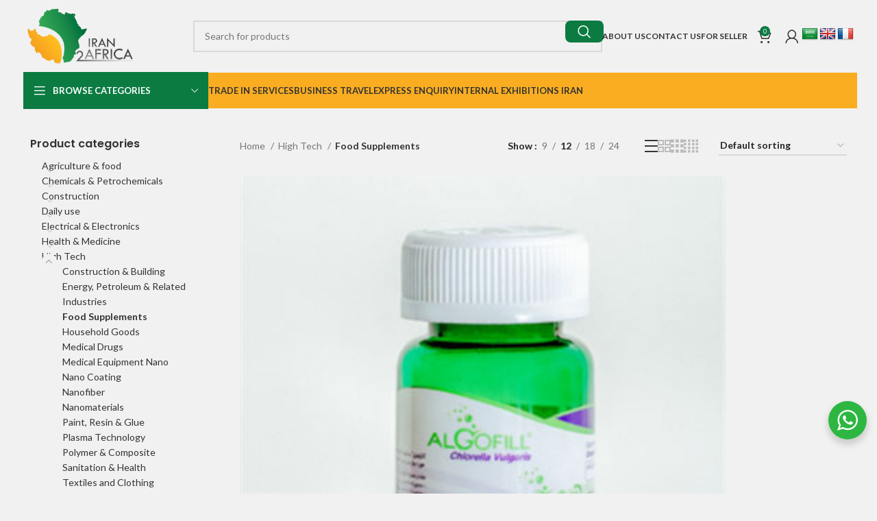

--- FILE ---
content_type: text/html; charset=UTF-8
request_url: https://www.iran2africa.com/product-category/high-tech/food-supplements/
body_size: 55030
content:
<!DOCTYPE html><html lang="en-GB"><head><meta charset="UTF-8"><link rel="profile" href="https://gmpg.org/xfn/11"><link rel="pingback" href="https://www.iran2africa.com/xmlrpc.php"><meta name='robots' content='index, follow, max-image-preview:large, max-snippet:-1, max-video-preview:-1' /><title>Food Supplements Archives - Iran2africa</title><style id="rocket-critical-css">ul{box-sizing:border-box}:root{--wp--preset--font-size--normal:16px;--wp--preset--font-size--huge:42px}#glt-footer{display:none!important}#flags{overflow:hidden}#flags ul{margin:0;padding:0}#flags li{float:left!important;margin-bottom:0!important;padding:0!important;border:none!important;list-style:none!important;content:none!important}#flags li:before{content:none!important;border:none!important;background:none!important}#flags a{display:inline-block}#flags.size24 a{width:24px!important;height:18px!important;box-sizing:content-box;-webkit-box-sizing:content-box;-moz-box-sizing:content-box;-o-box-sizing:content-box;-ms-box-sizing:content-box}.flag{padding:1px 0}#flags.size24 a[title="Arabic"]{background:url(https://www.iran2africa.com/wp-content/plugins/google-language-translator/images/flags.png) -58px -3px no-repeat}#flags.size24 a[title="English"]{background:url(https://www.iran2africa.com/wp-content/plugins/google-language-translator/images/flags.png) -87px -351px no-repeat}#flags.size24 a[title="French"]{background:url(https://www.iran2africa.com/wp-content/plugins/google-language-translator/images/flags.png) -116px -90px no-repeat}.vc_row:after,.vc_row:before{content:" ";display:table}.vc_row:after{clear:both}.vc_column_container{width:100%}.vc_row{margin-left:-15px;margin-right:-15px}.vc_col-sm-12,.vc_col-sm-4{position:relative;min-height:1px;padding-left:15px;padding-right:15px;box-sizing:border-box}@media (min-width:768px){.vc_col-sm-12,.vc_col-sm-4{float:left}.vc_col-sm-12{width:100%}.vc_col-sm-4{width:33.33333333%}}.wpb_text_column :last-child{margin-bottom:0}.wpb_content_element{margin-bottom:35px}.vc_column-inner::after,.vc_column-inner::before{content:" ";display:table}.vc_column-inner::after{clear:both}.vc_column_container{padding-left:0;padding-right:0}.vc_column_container>.vc_column-inner{box-sizing:border-box;padding-left:15px;padding-right:15px;width:100%}.container{width:100%;padding-right:15px;padding-left:15px;margin-right:auto;margin-left:auto}.row{display:flex;flex-wrap:wrap;margin-right:-15px;margin-left:-15px}.col-12,.col-lg-12,.col-lg-3,.col-lg-9,.col-md-12,.col-md-3,.col-md-9{position:relative;width:100%;min-height:1px;padding-right:15px;padding-left:15px}.col-12{flex:0 0 100%;max-width:100%}.order-last{order:13}@media (min-width:769px){.col-md-3{flex:0 0 25%;max-width:25%}.col-md-9{flex:0 0 75%;max-width:75%}.col-md-12{flex:0 0 100%;max-width:100%}.order-md-first{order:-1}}@media (min-width:1025px){.col-lg-3{flex:0 0 25%;max-width:25%}.col-lg-9{flex:0 0 75%;max-width:75%}.col-lg-12{flex:0 0 100%;max-width:100%}}.align-items-start{align-items:flex-start!important}:root{--wd-text-line-height:1.6;--wd-brd-radius:.001px;--wd-form-height:42px;--wd-form-color:inherit;--wd-form-placeholder-color:inherit;--wd-form-bg:transparent;--wd-form-brd-color:rgba(0,0,0,0.1);--wd-form-brd-color-focus:rgba(0,0,0,0.15);--wd-form-chevron:url([data-uri]);--btn-height:42px;--btn-transform:uppercase;--btn-font-weight:600;--btn-font-family:inherit;--btn-font-style:unset;--wd-main-bgcolor:#fff;--wd-scroll-w:.001px;--wd-admin-bar-h:.001px;--wd-tags-mb:20px;--wd-block-spacing:20px;--wd-header-banner-mt:.001px;--wd-sticky-nav-w:.001px;--color-white:#fff;--color-gray-100:#f7f7f7;--color-gray-200:#f1f1f1;--color-gray-300:#bbb;--color-gray-400:#a5a5a5;--color-gray-500:#777;--color-gray-600:#666;--color-gray-700:#555;--color-gray-800:#333;--color-gray-900:#242424;--bgcolor-black-rgb:0,0,0;--bgcolor-white-rgb:255,255,255;--bgcolor-white:#fff;--bgcolor-gray-100:#f7f7f7;--bgcolor-gray-200:#f7f7f7;--bgcolor-gray-300:#f1f1f1;--bgcolor-gray-400:rgba(187,187,187,0.4);--brdcolor-gray-200:rgba(0,0,0,0.075);--brdcolor-gray-300:rgba(0,0,0,0.105);--brdcolor-gray-400:rgba(0,0,0,0.12);--brdcolor-gray-500:rgba(0,0,0,0.2)}html,body,div,span,h4,h5,p,a,img,ul,li,form,aside,header,nav{margin:0;padding:0;border:0;vertical-align:baseline;font:inherit;font-size:100%}*,*:before,*:after{-webkit-box-sizing:border-box;-moz-box-sizing:border-box;box-sizing:border-box}html{line-height:1;-webkit-text-size-adjust:100%;font-family:sans-serif;overflow-x:hidden}ul{list-style:none;margin-bottom:var(--list-mb);padding-left:var(--li-pl);--list-mb:20px;--li-mb:10px;--li-pl:17px}a img{border:none}aside,header,nav{display:block}a,button,input{touch-action:manipulation}button,input,select{margin:0;color:inherit;font:inherit}button{overflow:visible}button{-webkit-appearance:button}button::-moz-focus-inner,input::-moz-focus-inner{padding:0;border:0;padding:0;border:0}body{margin:0;background-color:#fff;color:var(--wd-text-color);text-rendering:optimizeLegibility;font-weight:var(--wd-text-font-weight);font-style:var(--wd-text-font-style);font-size:var(--wd-text-font-size);font-family:var(--wd-text-font);-webkit-font-smoothing:antialiased;-moz-osx-font-smoothing:grayscale;line-height:var(--wd-text-line-height);--wd-header-h:calc(var(--wd-top-bar-h) + var(--wd-header-general-h) + var(--wd-header-bottom-h));--wd-header-sticky-h:calc(var(--wd-top-bar-sticky-h) + var(--wd-header-general-sticky-h) + var(--wd-header-bottom-sticky-h) + var(--wd-header-clone-h))}@supports (overflow:clip){body{overflow:clip}}p{margin-bottom:var(--wd-tags-mb)}a{color:var(--wd-link-color);text-decoration:none}img{max-width:100%;height:auto;border:0;vertical-align:middle}h4{font-size:18px}h5{font-size:16px}h4,h5{display:block;margin-bottom:var(--wd-tags-mb);color:var(--wd-title-color);text-transform:var(--wd-title-transform);font-weight:var(--wd-title-font-weight);font-style:var(--wd-title-font-style);font-family:var(--wd-title-font);line-height:1.4}li{margin-bottom:var(--li-mb)}li:last-child{margin-bottom:0}li>ul{margin-top:var(--li-mb);margin-bottom:0}ul{list-style:disc}.wd-sub-menu,.wd-sub-menu ul,.wd-nav{list-style:none;--li-pl:0}.wd-sub-menu,.wd-sub-menu ul,.wd-nav{--list-mb:0;--li-mb:0}.text-center{--content-align:center;--text-align:center;text-align:center}.text-left{--text-align:left;text-align:left;--content-align:flex-start}.wd-fontsize-l{font-size:22px}.wd-items-top{align-items:flex-start}.wd-items-middle{align-items:center}.wd-justify-left{justify-content:flex-start}.wd-justify-center{justify-content:center}[class*="color-scheme-light"]{--color-white:#000;--color-gray-100:rgba(255,255,255,0.1);--color-gray-200:rgba(255,255,255,0.2);--color-gray-300:rgba(255,255,255,0.5);--color-gray-400:rgba(255,255,255,0.6);--color-gray-500:rgba(255,255,255,0.7);--color-gray-600:rgba(255,255,255,0.8);--color-gray-700:rgba(255,255,255,0.9);--color-gray-800:#fff;--color-gray-900:#fff;--bgcolor-black-rgb:255,255,255;--bgcolor-white-rgb:0,0,0;--bgcolor-white:#0f0f0f;--bgcolor-gray-100:#0a0a0a;--bgcolor-gray-200:#121212;--bgcolor-gray-300:#141414;--bgcolor-gray-400:#171717;--brdcolor-gray-200:rgba(255,255,255,0.1);--brdcolor-gray-300:rgba(255,255,255,0.15);--brdcolor-gray-400:rgba(255,255,255,0.25);--brdcolor-gray-500:rgba(255,255,255,0.3);--wd-text-color:rgba(255,255,255,0.8);--wd-title-color:#fff;--wd-widget-title-color:var(--wd-title-color);--wd-entities-title-color:#fff;--wd-entities-title-color-hover:rgba(255,255,255,0.8);--wd-link-color:rgba(255,255,255,0.9);--wd-link-color-hover:#fff;--wd-form-brd-color:rgba(255,255,255,0.2);--wd-form-brd-color-focus:rgba(255,255,255,0.3);--wd-form-placeholder-color:rgba(255,255,255,0.6);--wd-form-chevron:url([data-uri]);--wd-main-bgcolor:#1a1a1a;color:var(--wd-text-color)}.color-scheme-dark{--color-white:#fff;--color-gray-100:#f7f7f7;--color-gray-200:#f1f1f1;--color-gray-300:#bbb;--color-gray-400:#a5a5a5;--color-gray-500:#777;--color-gray-600:#666;--color-gray-700:#555;--color-gray-800:#333;--color-gray-900:#242424;--bgcolor-black-rgb:0,0,0;--bgcolor-white-rgb:255,255,255;--bgcolor-white:#fff;--bgcolor-gray-100:#f7f7f7;--bgcolor-gray-200:#f7f7f7;--bgcolor-gray-300:#f1f1f1;--bgcolor-gray-400:rgba(187,187,187,0.4);--brdcolor-gray-200:rgba(0,0,0,0.075);--brdcolor-gray-300:rgba(0,0,0,0.105);--brdcolor-gray-400:rgba(0,0,0,0.12);--brdcolor-gray-500:rgba(0,0,0,0.2);--wd-text-color:#777;--wd-title-color:#242424;--wd-entities-title-color:#333;--wd-entities-title-color-hover:rgba(51,51,51,0.65);--wd-link-color:#333;--wd-link-color-hover:#242424;--wd-form-brd-color:rgba(0,0,0,0.1);--wd-form-brd-color-focus:rgba(0,0,0,0.15);--wd-form-placeholder-color:#777;color:var(--wd-text-color)}.wd-fill{position:absolute;inset:0}.set-cont-mb-s{--wd-tags-mb:10px}.reset-last-child>*:last-child{margin-bottom:0}@keyframes wd-fadeIn{from{opacity:0}to{opacity:1}}input[type='text'],select{-webkit-appearance:none;-moz-appearance:none;appearance:none}input[type='text'],select{padding:0 15px;max-width:100%;width:100%;height:var(--wd-form-height);border:var(--wd-form-brd-width) solid var(--wd-form-brd-color);border-radius:var(--wd-form-brd-radius);background-color:var(--wd-form-bg);box-shadow:none;color:var(--wd-form-color);vertical-align:middle;font-size:14px}::-webkit-input-placeholder{color:var(--wd-form-placeholder-color)}::-moz-placeholder{color:var(--wd-form-placeholder-color)}:-moz-placeholder{color:var(--wd-form-placeholder-color)}select{padding-right:30px;background-image:var(--wd-form-chevron);background-position:right 10px top 50%;background-size:auto 18px;background-repeat:no-repeat}select option{background-color:var(--bgcolor-white)}input:-webkit-autofill{border-color:var(--wd-form-brd-color);-webkit-box-shadow:0 0 0 1000px var(--wd-form-bg) inset;-webkit-text-fill-color:var(--wd-form-color)}.wd-loader:after{content:"";display:inline-block;width:30px;height:30px;border:1px solid rgba(0,0,0,0);border-left-color:var(--color-gray-900);border-radius:50%;vertical-align:middle}.wd-scroll-content{overflow:hidden;overflow-y:auto;-webkit-overflow-scrolling:touch;max-height:50vh;scrollbar-width:thin}.wd-dropdown{position:absolute;top:100%;left:0;z-index:380;margin-top:15px;margin-right:0;margin-left:calc(var(--nav-gap, .001px) / 2 * -1);background-color:var(--bgcolor-white);background-position:bottom right;background-clip:border-box;background-repeat:no-repeat;box-shadow:0 0 3px rgba(0,0,0,0.15);text-align:left;border-radius:var(--wd-brd-radius);visibility:hidden;opacity:0;transform:translateY(15px) translateZ(0)}.wd-dropdown:after{content:"";position:absolute;inset-inline:0;bottom:100%;height:15px}.wd-dropdown-menu{min-height:min(var(--wd-dropdown-height),var(--wd-content-h, var(--wd-dropdown-height)));width:var(--wd-dropdown-width);background-image:var(--wd-dropdown-bg-img)}.wd-dropdown-menu.wd-design-default{padding:12px 20px;--wd-dropdown-width:220px}.wd-dropdown-menu.wd-design-default>.container{padding:0;width:auto}.wd-dropdown-menu.wd-design-sized:not(.wd-scroll){padding:30px 35px 0 35px}.wd-dropdown-menu.wd-design-sized:not(.wd-scroll)>.container{padding:0;width:auto}.wd-sub-menu{--sub-menu-color:#848484;--sub-menu-color-hover:var(--wd-primary-color)}.wd-sub-menu li{position:relative}.wd-sub-menu li>a{position:relative;display:flex;align-items:center;padding-top:8px;padding-bottom:8px;color:var(--sub-menu-color);font-size:14px;line-height:1.3}.wd-nav-img{display:inline-block;margin-right:7px;max-height:18px;width:auto!important}.wd-nav{--nav-gap:20px;display:inline-flex;flex-wrap:wrap;justify-content:var(--text-align);text-align:left;gap:1px var(--nav-gap)}.wd-nav>li{position:relative}.wd-nav>li>a{position:relative;display:flex;align-items:center;flex-direction:row;text-transform:uppercase;font-weight:600;font-size:13px;line-height:1.2}.wd-nav[class*="wd-style-"]{--nav-color:#333;--nav-color-hover:rgba(51,51,51,0.7);--nav-color-active:rgba(51,51,51,0.7);--nav-chevron-color:rgba(82, 82, 82, .45)}.wd-nav[class*="wd-style-"]>li>a{color:var(--nav-color)}.wd-nav.wd-style-default{--nav-color-hover:var(--wd-primary-color);--nav-color-active:var(--wd-primary-color)}.wd-action-btn{display:inline-flex;vertical-align:middle;--action-btn-color:var(--color-gray-800);--action-btn-hover-color:var(--color-gray-500)}.wd-action-btn>a{display:inline-flex;align-items:center;justify-content:center;color:var(--action-btn-color)}.wd-action-btn>a:before{font-family:"woodmart-font"}.wd-action-btn>a:after{position:absolute;top:calc(50% - .5em);left:0;opacity:0;content:"";display:inline-block;width:1em;height:1em;border:1px solid rgba(0,0,0,0);border-left-color:var(--color-gray-900);border-radius:50%;vertical-align:middle}.wd-action-btn.wd-style-icon>a{position:relative;flex-direction:column;width:50px;height:50px;font-weight:400;font-size:0!important;line-height:0}.wd-action-btn.wd-style-icon>a:before{font-size:20px}.wd-action-btn.wd-style-icon>a:after{left:calc(50% - .5em);font-size:18px}.wd-action-btn.wd-style-text>a{position:relative;font-weight:600;line-height:1}.wd-action-btn.wd-style-text>a:before{margin-inline-end:.3em;font-size:110%;font-weight:400}.wd-compare-icon>a:before{content:"\f128"}.wd-wishlist-icon>a:before{content:"\f106"}.wd-quick-view-icon>a:before{content:"\f130"}.wd-cross-icon>a:before{content:"\f112"}.wd-burger-icon>a:before{content:"\f15a"}.wd-heading{display:flex;flex:0 0 auto;align-items:center;justify-content:flex-end;gap:10px;padding:20px 15px;border-bottom:1px solid var(--brdcolor-gray-300)}.wd-heading .wd-action-btn{flex:0 0 auto}.wd-heading .wd-action-btn.wd-style-text>a{height:25px}.widget-title{margin-bottom:20px;color:var(--wd-widget-title-color);text-transform:var(--wd-widget-title-transform);font-weight:var(--wd-widget-title-font-weight);font-style:var(--wd-widget-title-font-style);font-size:var(--wd-widget-title-font-size);font-family:var(--wd-widget-title-font)}.widget{margin-bottom:30px;padding-bottom:30px;border-bottom:1px solid var(--brdcolor-gray-300)}.website-wrapper{position:relative;background-color:var(--wd-main-bgcolor)}.main-page-wrapper{margin-top:-40px;padding-top:40px;min-height:50vh;background-color:var(--wd-main-bgcolor)}.site-content{margin-bottom:40px}.container{max-width:var(--wd-container-w)}.sidebar-container{margin-bottom:40px}.sidebar-container .wd-heading{display:none}@media (min-width:1025px){.wd-scroll{--scrollbar-track-bg:rgba(0,0,0,0.05);--scrollbar-thumb-bg:rgba(0,0,0,0.12)}.wd-scroll ::-webkit-scrollbar{width:5px}.wd-scroll ::-webkit-scrollbar-track{background-color:var(--scrollbar-track-bg)}.wd-scroll ::-webkit-scrollbar-thumb{background-color:var(--scrollbar-thumb-bg)}}@media (max-width:1024px){@supports not (overflow:clip){body{overflow:hidden}}}.widget_product_categories .widget-title{margin-bottom:10px}.widget_product_categories .product-categories{margin-bottom:-5px}.widget_product_categories .product-categories li{position:relative;display:flex;align-items:center;flex-wrap:wrap;margin-bottom:0}.widget_product_categories .product-categories li a{display:block;flex:1 1 calc(100% - 40px);padding-block:8px;padding-inline-end:5px;width:calc(100% - 40px);text-decoration:none}.widget_product_categories .product-categories li.current-cat>a{color:var(--color-gray-800);font-weight:600}.widget_product_categories .children{flex:1 1 auto;margin-top:0;padding-inline-start:15px;width:100%}.widget_product_categories .wd-cats-toggle{position:absolute;top:7px;inset-inline-end:-25px;width:22px;height:22px;border-radius:50%;color:#bbb;text-align:center;font-size:10px;font-weight:400;line-height:22px;backface-visibility:hidden;-webkit-backface-visibility:hidden}.widget_product_categories .wd-cats-toggle:after{content:"\f129";font-family:"woodmart-font"}.categories-accordion-on .widget_product_categories .product-categories{padding-inline-end:25px}.categories-accordion-on .widget_product_categories .product-categories li{align-items:flex-start}.categories-accordion-on .widget_product_categories .children{display:none}@media (max-width:1024px){body.wpb-js-composer .wd-width-enabled{--content-width:calc(var(--wd-max-width) + 20%)}}@media (max-width:576px){body.wpb-js-composer .wd-width-enabled{--content-width:100%}}.wd-breadcrumbs{vertical-align:middle}.woocommerce-breadcrumb{display:inline-flex;align-items:center;flex-wrap:wrap;color:var(--color-gray-800)}.woocommerce-breadcrumb a{margin-inline-end:6px}.woocommerce-breadcrumb a:after{content:"/";margin-inline-start:5px}.woocommerce-breadcrumb a{color:var(--color-gray-500)}.woocommerce-breadcrumb .breadcrumb-last{margin-inline-end:8px;font-weight:600}.woocommerce-breadcrumb .breadcrumb-last:last-child{margin-inline-end:0}.amount{color:var(--wd-primary-color);font-weight:600}.price{color:var(--wd-primary-color)}.price .amount{font-size:inherit}.woocommerce-notices-wrapper:empty{display:none}.shop-content-area>.woocommerce-notices-wrapper{margin-bottom:30px}.wd-show-sidebar-btn{display:none}.wd-show-sidebar-btn.wd-style-text>a:before{font-size:120%}.wd-shop-tools .woocommerce-ordering.wd-style-underline select{max-width:200px}.wd-builder-off .woocommerce-result-count{display:none}@media (max-width:1024px){.wd-builder-off .wd-products-per-page{display:none}.wd-builder-off .wd-products-shop-view{display:none}}.wd-products-per-page{display:inline-flex;align-items:center;flex-wrap:wrap;color:var(--color-gray-500)}.wd-products-per-page .per-page-title{display:inline-block;color:var(--color-gray-900);vertical-align:middle;font-weight:600}.wd-products-per-page .per-page-title:after{content:' :'}.wd-products-per-page .per-page-variation{display:inline-block;padding:0 7px;color:var(--color-gray-500);vertical-align:middle}.wd-products-per-page .per-page-variation.current-variation{color:var(--color-gray-900);font-weight:600}.wd-products-per-page .per-page-border{display:inline-block;vertical-align:middle}.wd-products-per-page .per-page-border:after{content:"/"}.wd-products-per-page .per-page-border:last-child{display:none}.shop-loop-head{display:flex;align-items:center;flex-wrap:wrap;justify-content:space-between;margin-bottom:20px;max-width:100%;width:100%}.wd-shop-tools{display:flex;align-items:center;flex-wrap:wrap;max-width:100%}.wd-shop-tools>*{margin-bottom:10px;margin-right:30px;vertical-align:middle}.wd-shop-tools>*:last-child{margin-inline-end:0}@media (max-width:1024px){.shop-loop-head{margin-bottom:10px}.shop-content-area .shop-loop-head{margin-top:-10px}}@media (max-width:768.98px){.shop-content-area .shop-loop-head{margin-top:-15px}}.woocommerce-ordering.wd-style-underline select{padding-top:5px;padding-bottom:5px;height:auto;border-top-style:none;border-right-style:none;border-left-style:none;border-radius:0;background-color:unset;background-position:right 0 top 50%;color:var(--color-gray-900);font-weight:600;font-size:inherit;line-height:1.2;padding-inline-start:2px;padding-inline-end:20px}@media (max-width:768.98px){.woocommerce-ordering.wd-ordering-mb-icon{position:relative;z-index:1;display:flex;align-items:center;justify-content:center;width:30px;height:30px}.woocommerce-ordering.wd-ordering-mb-icon select{position:absolute;inset:0;padding:0;height:inherit;border:none;background:none;color:transparent!important;font-weight:400;font-size:16px;-webkit-appearance:none;-moz-appearance:none}.woocommerce-ordering.wd-ordering-mb-icon select option{font-size:14px}.woocommerce-ordering.wd-ordering-mb-icon:after{position:relative;color:var(--color-gray-900);font-size:120%;z-index:2;content:"\f119";font-family:"woodmart-font"}}.wd-products-shop-view{display:inline-flex;align-items:center;flex-wrap:wrap;gap:10px .9em;line-height:1}.wd-products-shop-view a{--wd-link-color:var(--color-gray-300);--wd-link-color-hover:var(--color-gray-600)}.wd-products-shop-view a.current-variation{color:var(--color-gray-800)}.wd-products-shop-view a:before{font-size:180%;content:"\e900";font-family:"woodmart-font"}.wd-products-shop-view a.per-row-2:before{content:"\e901"}.wd-products-shop-view a.per-row-3:before{content:"\e902"}.wd-products-shop-view a.per-row-4:before{content:"\e903"}:root{--wd-top-bar-h:42px;--wd-top-bar-sm-h:0.001px;--wd-top-bar-sticky-h:0.001px;--wd-header-general-h:105px;--wd-header-general-sm-h:60px;--wd-header-general-sticky-h:0.001px;--wd-header-bottom-h:52px;--wd-header-bottom-sm-h:0.001px;--wd-header-bottom-sticky-h:0.001px;--wd-header-clone-h:60px}.whb-header-bottom .wd-dropdown{margin-top:6px}.whb-header-bottom .wd-dropdown:after{height:16px}.whb-header .whb-header-bottom .wd-header-cats{margin-top:-1px;margin-bottom:-1px;height:calc(100% + 2px)}@media (min-width:1025px){.whb-top-bar-inner{height:42px;max-height:42px}.whb-general-header-inner{height:105px;max-height:105px}.whb-header-bottom-inner{height:52px;max-height:52px}}@media (max-width:1024px){.whb-general-header-inner{height:60px;max-height:60px}}.whb-top-bar{background-color:rgba(241,241,241,1)}.whb-general-header{border-color:rgba(241,241,241,1);border-bottom-width:1px;border-bottom-style:solid}.whb-wjlcubfdmlq3d7jvmt23 .menu-opener{background-color:rgba(11,123,66,1)}.whb-header-bottom{background-color:rgba(241,241,241,1);border-color:rgba(241,241,241,1);border-bottom-width:1px;border-bottom-style:solid}@font-face{font-weight:normal;font-style:normal;font-family:"woodmart-font";src:url("//www.iran2africa.com/wp-content/themes/woodmart/fonts/woodmart-font-1-400.woff2?v=7.3.4") format("woff2")}:root{--wd-text-font:"Lato", Arial, Helvetica, sans-serif;--wd-text-font-weight:400;--wd-text-color:#777777;--wd-text-font-size:14px}:root{--wd-title-font:"Poppins", Arial, Helvetica, sans-serif;--wd-title-font-weight:600;--wd-title-color:#242424}:root{--wd-entities-title-font:"Poppins", Arial, Helvetica, sans-serif;--wd-entities-title-font-weight:500;--wd-entities-title-color:#333333;--wd-entities-title-color-hover:rgb(51 51 51 / 65%)}:root{--wd-alternative-font:"Lato", Arial, Helvetica, sans-serif}:root{--wd-widget-title-font:"Poppins", Arial, Helvetica, sans-serif;--wd-widget-title-font-weight:600;--wd-widget-title-transform:uppercase;--wd-widget-title-color:#333;--wd-widget-title-font-size:16px}:root{--wd-header-el-font:"Lato", Arial, Helvetica, sans-serif;--wd-header-el-font-weight:700;--wd-header-el-transform:uppercase;--wd-header-el-font-size:13px}:root{--wd-primary-color:#83b735}:root{--wd-alternative-color:#fbbc34}:root{--wd-link-color:#333333;--wd-link-color-hover:#242424}:root{--btn-default-bgcolor:rgb(11,123,66)}:root{--btn-default-bgcolor-hover:rgba(11,123,66,0.78)}:root{--btn-accented-bgcolor:rgb(11,123,66)}:root{--btn-accented-bgcolor-hover:rgb(11,123,66)}:root{--notices-success-bg:#459647}:root{--notices-success-color:#fff}:root{--notices-warning-bg:#E0B252}:root{--notices-warning-color:#fff}:root{--wd-form-brd-radius:0px;--wd-form-brd-width:2px;--btn-default-color:#333;--btn-default-color-hover:#333;--btn-accented-color:#fff;--btn-accented-color-hover:#fff;--btn-default-brd-radius:5px;--btn-default-box-shadow:none;--btn-default-box-shadow-hover:none;--btn-accented-brd-radius:5px;--btn-accented-box-shadow:none;--btn-accented-box-shadow-hover:none;--wd-brd-radius:0px}:root{--wd-container-w:1222px}.whb-header{margin-bottom:40px}.whb-flex-row{display:flex;flex-direction:row;flex-wrap:nowrap;justify-content:space-between}.whb-column{display:flex;align-items:center;flex-direction:row;max-height:inherit}.whb-col-left,.whb-mobile-left{justify-content:flex-start;margin-left:-10px}.whb-col-right,.whb-mobile-right{justify-content:flex-end;margin-right:-10px}.whb-col-mobile{flex:1 1 auto;justify-content:center;margin-inline:-10px}.whb-flex-flex-middle .whb-col-center{flex:1 1 0%}.whb-main-header{position:relative;top:0;right:0;left:0;z-index:390;backface-visibility:hidden;-webkit-backface-visibility:hidden}.whb-color-light:not(.whb-with-bg){background-color:#212121}.wd-header-nav,.site-logo{padding-inline:10px}.wd-header-nav{flex:1 1 auto}.wd-nav-main>li>a,.wd-nav-secondary>li>a{height:40px;font-weight:var(--wd-header-el-font-weight);font-style:var(--wd-header-el-font-style);font-size:var(--wd-header-el-font-size);font-family:var(--wd-header-el-font);text-transform:var(--wd-header-el-transform)}.site-logo{max-height:inherit}.wd-logo{max-height:inherit}.wd-logo img{padding-top:5px;padding-bottom:5px;max-height:inherit;transform:translateZ(0);backface-visibility:hidden;-webkit-backface-visibility:hidden;perspective:800px}.wd-logo img[width]:not([src$=".svg"]){width:auto;object-fit:contain}.wd-switch-logo .wd-sticky-logo{display:none;animation:wd-fadeIn .5s ease}.wd-header-mobile-nav .wd-tools-icon:before{content:"\f15a";font-family:"woodmart-font"}@media (min-width:1025px){.whb-hidden-lg{display:none}}@media (max-width:1024px){.whb-visible-lg,.whb-hidden-mobile{display:none}}.wd-tools-element{position:relative;--wd-count-size:15px;--wd-header-el-color:#333;--wd-header-el-color-hover:rgba(51,51,51,.6)}.wd-tools-element>a{display:flex;align-items:center;justify-content:center;height:40px;color:var(--wd-header-el-color);line-height:1;padding-inline:10px}.wd-tools-element .wd-tools-icon{position:relative;display:flex;align-items:center;justify-content:center;font-size:0}.wd-tools-element .wd-tools-icon:before{font-size:20px}.wd-tools-element .wd-tools-text{margin-inline-start:8px;text-transform:var(--wd-header-el-transform);white-space:nowrap;font-weight:var(--wd-header-el-font-weight);font-style:var(--wd-header-el-font-style);font-size:var(--wd-header-el-font-size);font-family:var(--wd-header-el-font)}.wd-tools-element .wd-tools-count{z-index:1;width:var(--wd-count-size);height:var(--wd-count-size);border-radius:50%;text-align:center;letter-spacing:0;font-weight:400;line-height:var(--wd-count-size)}.whb-color-light .wd-tools-element{--wd-header-el-color:#fff;--wd-header-el-color-hover:rgba(255,255,255,0.8)}.wd-header-text{padding-inline:10px}.wd-header-text{flex:1 1 auto}.whb-top-bar .wd-header-text{font-size:12px;line-height:1.2}.whb-color-light .wd-header-text{--color-white:#000;--color-gray-100:rgba(255,255,255,0.1);--color-gray-200:rgba(255,255,255,0.2);--color-gray-300:rgba(255,255,255,0.5);--color-gray-400:rgba(255,255,255,0.6);--color-gray-500:rgba(255,255,255,0.7);--color-gray-600:rgba(255,255,255,0.8);--color-gray-700:rgba(255,255,255,0.9);--color-gray-800:#fff;--color-gray-900:#fff;--bgcolor-black-rgb:255,255,255;--bgcolor-white-rgb:0,0,0;--bgcolor-white:#0f0f0f;--bgcolor-gray-100:#0a0a0a;--bgcolor-gray-200:#121212;--bgcolor-gray-300:#141414;--bgcolor-gray-400:#171717;--brdcolor-gray-200:rgba(255,255,255,0.1);--brdcolor-gray-300:rgba(255,255,255,0.15);--brdcolor-gray-400:rgba(255,255,255,0.25);--brdcolor-gray-500:rgba(255,255,255,0.3);--wd-text-color:rgba(255,255,255,0.8);--wd-title-color:#fff;--wd-widget-title-color:var(--wd-title-color);--wd-entities-title-color:#fff;--wd-entities-title-color-hover:rgba(255,255,255,0.8);--wd-link-color:rgba(255,255,255,0.9);--wd-link-color-hover:#fff;--wd-form-brd-color:rgba(255,255,255,0.2);--wd-form-brd-color-focus:rgba(255,255,255,0.3);--wd-form-placeholder-color:rgba(255,255,255,0.6);--wd-form-chevron:url([data-uri]);--wd-main-bgcolor:#1a1a1a;color:var(--wd-text-color)}[class*="wd-header-search-form"]{padding-inline:10px;flex:1 1 auto}[class*="wd-header-search-form"] input[type='text']{min-width:290px}.wd-dropdown-results{margin-top:0!important;overflow:hidden;right:calc((var(--wd-form-brd-radius) / 1.5));left:calc((var(--wd-form-brd-radius) / 1.5))}.wd-dropdown-results:after{width:auto!important;height:auto!important}.search-results-wrapper{position:relative}.searchform{position:relative;--wd-search-btn-w:var(--wd-form-height);--wd-form-height:46px}.searchform input[type="text"]{padding-right:var(--wd-search-btn-w)}.searchform .searchsubmit{position:absolute;inset-block:0;right:0;padding:0;width:var(--wd-search-btn-w);min-height:unset;border:none;background-color:transparent;box-shadow:none;color:var(--wd-form-color);font-weight:400;font-size:0}.searchform .searchsubmit:after{font-size:calc(var(--wd-form-height) / 2.3);content:"\f130";font-family:"woodmart-font"}.searchform .searchsubmit:before{position:absolute;top:50%;left:50%;margin-top:calc((var(--wd-form-height) / 2.5) / -2);margin-left:calc((var(--wd-form-height) / 2.5) / -2);opacity:0;content:"";display:inline-block;width:calc(var(--wd-form-height) / 2.5);height:calc(var(--wd-form-height) / 2.5);border:1px solid rgba(0,0,0,0);border-left-color:currentColor;border-radius:50%;vertical-align:middle}.wd-dropdown-search-cat{right:0;left:auto;margin-left:0;margin-right:calc(var(--nav-gap, .001px) / 2 * -1);margin:var(--wd-form-brd-width) 0 0!important}.wd-search-cat{display:flex;align-items:center;position:absolute;inset-inline-end:var(--wd-search-btn-w);inset-block:var(--wd-form-brd-width)}.wd-search-cat>a{display:flex;align-items:center;padding-inline:15px;width:var(--wd-search-cat-w);height:100%;border-inline:1px solid var(--wd-form-brd-color);color:var(--wd-form-color);text-transform:uppercase;font-size:13px}.wd-search-cat>a>span{overflow:hidden;width:100%;text-overflow:ellipsis;white-space:nowrap}.wd-search-cat>a:after{margin-inline-start:8px;font-weight:600;font-size:8px;content:"\f129";font-family:"woodmart-font"}.wd-dropdown-search-cat:after{height:var(--wd-form-brd-width)!important}.wd-dropdown-search-cat.wd-design-default{width:190px}.wd-dropdown-search-cat .children li a{padding-inline-start:20px}.wd-cat-style-default .wd-search-cat>a{border:none;padding:0}@media (min-width:769px){.searchform.wd-with-cat{--wd-search-cat-w:172px;--wd-search-cat-sp:15px}.searchform.wd-with-cat input[type="text"]{padding-inline-end:calc(var(--wd-search-cat-w) + var(--wd-search-btn-w) + 15px)}}@media (max-width:768.98px){.wd-search-cat{display:none}}.wd-header-cart .wd-tools-icon:before{content:"\f105";font-family:"woodmart-font"}.wd-header-cart .wd-cart-number>span{display:none}.wd-header-cart .wd-cart-subtotal .amount{color:inherit;font-weight:inherit;font-size:inherit}.wd-header-cart.wd-design-5:not(.wd-style-text){margin-inline-end:5px}.wd-header-cart.wd-design-5 .wd-tools-text{margin-inline-start:15px}.wd-header-cart.wd-design-5 .wd-cart-number{position:absolute;top:-5px;inset-inline-end:-9px;z-index:1;width:15px;height:15px;border-radius:50%;background-color:var(--wd-primary-color);color:#fff;text-align:center;letter-spacing:0;font-weight:400;font-size:9px;line-height:15px}.wd-dropdown-cats,.wd-dropdown-cats .wd-dropdown-menu{margin-top:0!important}.wd-dropdown-cats:after,.wd-dropdown-cats .wd-dropdown-menu:after{width:auto!important;height:auto!important}.whb-header-bottom .wd-header-cats,.whb-header-bottom .wd-header-cats.wd-style-1 .menu-opener{height:100%}.wd-header-cats{position:relative;margin-inline:10px}.wd-header-cats .menu-opener{position:relative;z-index:300;display:flex;align-items:center;max-width:320px;color:#333;line-height:1}.wd-header-cats .menu-opener .menu-open-label{text-transform:var(--wd-header-el-transform);font-weight:var(--wd-header-el-font-weight);font-style:var(--wd-header-el-font-style);font-size:var(--wd-header-el-font-size);font-family:var(--wd-header-el-font)}.wd-header-cats .menu-opener.color-scheme-light{color:#fff}.wd-header-cats .menu-opener-icon:not(.custom-icon):after{font-size:18px;content:"\f15a";font-family:"woodmart-font"}.wd-header-cats.wd-style-1 .menu-opener{padding:10px 15px;min-width:270px;height:50px;border-top-left-radius:var(--wd-brd-radius);border-top-right-radius:var(--wd-brd-radius)}.wd-header-cats.wd-style-1 .menu-opener:after{font-size:11px;margin-inline-start:auto;content:"\f129";font-family:"woodmart-font"}.wd-header-cats.wd-style-1 .menu-opener-icon{flex:0 0 auto;margin-inline-end:10px}.wd-dropdown-cats{right:0;z-index:299;min-width:270px;box-shadow:none}.wd-dropdown-cats,.wd-dropdown-cats .wd-nav-vertical,.wd-dropdown-cats .wd-nav-vertical>li:first-child>a{border-top-left-radius:0;border-top-right-radius:0}.wd-nav-vertical{position:relative;display:flex;margin-inline:0;border-radius:var(--wd-brd-radius);gap:0;--nav-chevron-color:rgba(82, 82, 82, .45);--nav-drop-sp:0.001px}.wd-nav-vertical>li{flex:1 1 100%;max-width:100%;width:100%}.wd-nav-vertical>li>a{padding:12px 18px;color:var(--color-gray-800);text-transform:unset;font-size:14px;line-height:20px}.wd-nav-vertical>li:first-child>a{border-top-left-radius:var(--wd-brd-radius);border-top-right-radius:var(--wd-brd-radius)}.wd-nav-vertical>li:last-child>a{border-bottom-right-radius:var(--wd-brd-radius);border-bottom-left-radius:var(--wd-brd-radius)}.wd-nav-vertical>li.menu-mega-dropdown{position:static}.wd-nav-vertical>li.menu-item-has-children>a:after{margin-left:auto;color:var(--nav-chevron-color);font-weight:600;font-size:clamp(6px,60%,18px);content:"\f113"}.wd-nav-vertical .wd-dropdown-menu{margin:0;top:0;left:calc(100% + var(--nav-drop-sp));transform:translateX(-15px) translateY(0) translateZ(0)}.wd-nav-vertical .wd-dropdown-menu:after{inset-block:0 auto;inset-inline-start:auto;inset-inline-end:100%;height:100%;width:var(--nav-drop-sp)}.wd-nav-vertical.wd-design-default{border:1px solid var(--brdcolor-gray-200)}.wd-nav-vertical.wd-design-default>li:not(:last-child){border-bottom:1px solid var(--brdcolor-gray-200)}@media (max-width:768.98px){.offcanvas-sidebar-mobile .sidebar-container:not(.wd-inited){display:none}.offcanvas-sidebar-mobile .shop-content-area:not(.col-lg-12){flex-basis:100%;max-width:100%;width:100%}.offcanvas-sidebar-mobile .shop-content-area:not(.col-lg-12) .shop-loop-head{align-items:stretch;flex-direction:column}.offcanvas-sidebar-mobile .shop-content-area:not(.col-lg-12) .wd-shop-tools{justify-content:space-between}.offcanvas-sidebar-mobile .shop-content-area:not(.col-lg-12) .wd-shop-tools:not(:last-child){margin-bottom:20px;padding-bottom:10px;border-bottom:1px solid var(--brdcolor-gray-300)}.offcanvas-sidebar-mobile .shop-content-area:not(.col-lg-12).wd-builder-off .woocommerce-result-count{display:block}.offcanvas-sidebar-mobile .shop-content-area:not(.col-lg-12) .wd-show-sidebar-btn{display:inline-flex;margin-right:auto}}@media (min-width:769px) and (max-width:1024px){.offcanvas-sidebar-tablet .shop-content-area:not(.col-lg-12){flex-basis:100%;max-width:100%;width:100%}.offcanvas-sidebar-tablet .shop-content-area:not(.col-lg-12) .shop-loop-head{align-items:stretch;flex-direction:column}.offcanvas-sidebar-tablet .shop-content-area:not(.col-lg-12) .wd-shop-tools{justify-content:space-between}.offcanvas-sidebar-tablet .shop-content-area:not(.col-lg-12) .wd-shop-tools:not(:last-child){margin-bottom:20px;padding-bottom:10px;border-bottom:1px solid var(--brdcolor-gray-300)}.offcanvas-sidebar-tablet .shop-content-area:not(.col-lg-12).wd-builder-off .woocommerce-result-count{display:block}.offcanvas-sidebar-tablet .shop-content-area:not(.col-lg-12) .wd-show-sidebar-btn{display:inline-flex;margin-right:auto}.offcanvas-sidebar-tablet .area-sidebar-shop:not(.wd-inited){display:none}}.promo-banner{--button-space:15px;--button-size:28px;--content-width:var(--wd-max-width);position:relative;overflow:hidden;border-radius:var(--wd-brd-radius)}.promo-banner .wrapper-content-banner{z-index:2;display:flex;overflow:hidden;padding:30px;border-radius:var(--wd-brd-radius)}.promo-banner .content-banner{position:relative;width:100%;max-width:var(--content-width)}.promo-banner .banner-title{display:block;margin-bottom:0;line-height:1.3}.wd-bg-position-center{background-position:center;object-position:center}@media (max-width:1199.98px){.banner-title.wd-fontsize-l{font-size:1.6vw}}@media (max-width:767px){.promo-banner .banner-title{font-size:5vw}}.banner-shadow{box-shadow:0 10px 20px -9px rgba(0,0,0,0.5)}[class*="banner-hover-zoom"]{backface-visibility:hidden;-webkit-backface-visibility:hidden}.wd-sticky-loader{position:relative;display:none;text-align:center}.wd-sticky-loader .wd-loader{position:absolute;top:55px;margin-left:-15px}.product-grid-item{text-align:var(--text-align);line-height:1.4;--text-align:center;--wd-btn-inset:10px;--wd-prod-gap:12px;--wd-prod-bg-sp:0;--wd-prod-bg-cont-sp:0;--wd-prod-trim:calc((var(--wd-text-line-height) * -.5em) + .5em)}.product-grid-item .product-wrapper{border-radius:var(--wd-brd-radius);padding:var(--wd-prod-bg-sp)}.product-grid-item .product-image-link{position:relative;display:block}.product-grid-item .price{display:block}.product-element-top{position:relative;overflow:hidden;border-radius:var(--wd-brd-radius);-webkit-backface-visibility:hidden;backface-visibility:hidden}.product-element-top:after{position:absolute;top:calc(50% - 16px);left:calc(50% - 16px);visibility:hidden;opacity:0;content:"";display:inline-block;width:32px;height:32px;border:1px solid rgba(0,0,0,0);border-left-color:var(--color-gray-900);border-radius:50%;vertical-align:middle}.wd-buttons{z-index:4;display:flex;flex-direction:column;border-radius:calc(var(--wd-brd-radius) / 1.2);background:var(--bgcolor-white);box-shadow:1px 1px 1px rgba(0,0,0,0.1)}.wd-buttons .wd-action-btn>a{height:45px}.wd-buttons[class*="wd-pos-r"]{position:absolute;opacity:0;visibility:hidden;transform:translateX(20px) translateZ(0)}.wd-buttons.wd-pos-r-t{top:var(--wd-btn-inset);inset-inline-end:var(--wd-btn-inset)}@media (max-width:1024px){.product-grid-item .wd-buttons{opacity:1;transform:none;visibility:visible}.wd-buttons{border-radius:35px}.wd-buttons .wd-action-btn>a{width:35px;height:35px}.wd-buttons .wd-action-btn>a:before,.wd-buttons .wd-action-btn>a:after{font-size:14px}}.product.product-list-item:not(:last-child) .product-wrapper{margin-bottom:30px}@media (min-width:769px){.product.product-list-item{--text-align:start;--wd-prod-gap:18px}.product.product-list-item .product-wrapper{flex-direction:row;align-items:center;gap:15px}.product.product-list-item .product-element-top{flex:0 0 300px}.product.product-list-item .product-list-content .price{font-size:140%}.products:not(.products-bordered-grid-ins) .product-list-item:not(:last-child) .product-wrapper{padding-bottom:30px;border-bottom:1px solid;border-bottom-color:var(--brdcolor-gray-300)}}@media (max-width:768.98px){.product.product-list-item:not(:last-child) .product-wrapper{margin-bottom:15px}}.scrollToTop{position:fixed;right:20px;bottom:20px;z-index:350;display:flex;align-items:center;justify-content:center;width:50px;height:50px;border-radius:50%;background-color:rgba(var(--bgcolor-white-rgb),0.9);box-shadow:0 0 5px rgba(0,0,0,0.17);color:var(--color-gray-800);font-size:16px;opacity:0;backface-visibility:hidden;-webkit-backface-visibility:hidden;transform:translateX(100%)}.scrollToTop:after{content:"\f115";font-family:"woodmart-font"}@media (max-width:1024px){.scrollToTop{right:12px;bottom:12px;width:40px;height:40px;font-size:14px}}.wd-toolbar{position:fixed;inset-inline:0;bottom:0;z-index:350;display:flex;align-items:center;justify-content:space-between;overflow-x:auto;overflow-y:hidden;-webkit-overflow-scrolling:touch;padding:5px;height:55px;background-color:var(--bgcolor-white);box-shadow:0 0 9px rgba(0,0,0,0.12)}.wd-toolbar>div{flex:1 0 20%}.wd-toolbar>div a{height:45px}.wd-toolbar-label{position:absolute;inset-inline:10px;bottom:3px;display:none;overflow:hidden;text-align:center;text-overflow:ellipsis;white-space:nowrap;font-weight:600;font-size:11px;line-height:1;padding:1px 0}.wd-toolbar-home .wd-tools-icon:before{content:"\f144";font-family:"woodmart-font"}@media (min-width:1025px){.wd-toolbar{display:none}}@media (max-width:1024px){.sticky-toolbar-on{padding-bottom:55px}.sticky-toolbar-on .scrollToTop{bottom:67px}}</style><link rel="preload" href="https://www.iran2africa.com/wp-content/cache/min/1/ac3db8e92e84ecea0105d11f2dbbf9ac.css" data-rocket-async="style" as="style" onload="this.onload=null;this.rel='stylesheet'" data-minify="1" /><link rel="canonical" href="https://www.iran2africa.com/product-category/high-tech/food-supplements/" /><meta property="og:locale" content="en_GB" /><meta property="og:type" content="article" /><meta property="og:title" content="Food Supplements Archives - Iran2africa" /><meta property="og:url" content="https://www.iran2africa.com/product-category/high-tech/food-supplements/" /><meta property="og:site_name" content="Iran2africa" /><meta name="twitter:card" content="summary_large_image" /> <script type="application/ld+json" class="yoast-schema-graph">{"@context":"https://schema.org","@graph":[{"@type":"CollectionPage","@id":"https://www.iran2africa.com/product-category/high-tech/food-supplements/","url":"https://www.iran2africa.com/product-category/high-tech/food-supplements/","name":"Food Supplements Archives - Iran2africa","isPartOf":{"@id":"https://www.iran2africa.com/#website"},"primaryImageOfPage":{"@id":"https://www.iran2africa.com/product-category/high-tech/food-supplements/#primaryimage"},"image":{"@id":"https://www.iran2africa.com/product-category/high-tech/food-supplements/#primaryimage"},"thumbnailUrl":"https://www.iran2africa.com/wp-content/uploads/2021/05/iran2africa-Algofill-product.jpg","breadcrumb":{"@id":"https://www.iran2africa.com/product-category/high-tech/food-supplements/#breadcrumb"},"inLanguage":"en-GB"},{"@type":"ImageObject","inLanguage":"en-GB","@id":"https://www.iran2africa.com/product-category/high-tech/food-supplements/#primaryimage","url":"https://www.iran2africa.com/wp-content/uploads/2021/05/iran2africa-Algofill-product.jpg","contentUrl":"https://www.iran2africa.com/wp-content/uploads/2021/05/iran2africa-Algofill-product.jpg","width":350,"height":400,"caption":"iran2africa-Algofill-product"},{"@type":"BreadcrumbList","@id":"https://www.iran2africa.com/product-category/high-tech/food-supplements/#breadcrumb","itemListElement":[{"@type":"ListItem","position":1,"name":"Home","item":"https://www.iran2africa.com/"},{"@type":"ListItem","position":2,"name":"High Tech","item":"https://www.iran2africa.com/product-category/high-tech/"},{"@type":"ListItem","position":3,"name":"Food Supplements"}]},{"@type":"WebSite","@id":"https://www.iran2africa.com/#website","url":"https://www.iran2africa.com/","name":"Iran2africa","description":"","potentialAction":[{"@type":"SearchAction","target":{"@type":"EntryPoint","urlTemplate":"https://www.iran2africa.com/?s={search_term_string}"},"query-input":{"@type":"PropertyValueSpecification","valueRequired":true,"valueName":"search_term_string"}}],"inLanguage":"en-GB"}]}</script> <link rel='dns-prefetch' href='//translate.google.com' /><link rel='dns-prefetch' href='//use.fontawesome.com' /><link rel='dns-prefetch' href='//fonts.googleapis.com' /><link href='https://fonts.gstatic.com' crossorigin rel='preconnect' /><link rel="alternate" type="application/rss+xml" title="Iran2africa &raquo; Feed" href="https://www.iran2africa.com/feed/" /><link rel="alternate" type="application/rss+xml" title="Iran2africa &raquo; Comments Feed" href="https://www.iran2africa.com/comments/feed/" /><link rel="alternate" type="application/rss+xml" title="Iran2africa &raquo; Food Supplements Category Feed" href="https://www.iran2africa.com/product-category/high-tech/food-supplements/feed/" /><style id='wp-img-auto-sizes-contain-inline-css' type='text/css'>img:is([sizes=auto i],[sizes^="auto," i]){contain-intrinsic-size:3000px 1500px}</style><style id='wp-block-library-inline-css' type='text/css'>:root{--wp-block-synced-color:#7a00df;--wp-block-synced-color--rgb:122,0,223;--wp-bound-block-color:var(--wp-block-synced-color);--wp-editor-canvas-background:#ddd;--wp-admin-theme-color:#007cba;--wp-admin-theme-color--rgb:0,124,186;--wp-admin-theme-color-darker-10:#006ba1;--wp-admin-theme-color-darker-10--rgb:0,107,160.5;--wp-admin-theme-color-darker-20:#005a87;--wp-admin-theme-color-darker-20--rgb:0,90,135;--wp-admin-border-width-focus:2px}@media (min-resolution:192dpi){:root{--wp-admin-border-width-focus:1.5px}}.wp-element-button{cursor:pointer}:root .has-very-light-gray-background-color{background-color:#eee}:root .has-very-dark-gray-background-color{background-color:#313131}:root .has-very-light-gray-color{color:#eee}:root .has-very-dark-gray-color{color:#313131}:root .has-vivid-green-cyan-to-vivid-cyan-blue-gradient-background{background:linear-gradient(135deg,#00d084,#0693e3)}:root .has-purple-crush-gradient-background{background:linear-gradient(135deg,#34e2e4,#4721fb 50%,#ab1dfe)}:root .has-hazy-dawn-gradient-background{background:linear-gradient(135deg,#faaca8,#dad0ec)}:root .has-subdued-olive-gradient-background{background:linear-gradient(135deg,#fafae1,#67a671)}:root .has-atomic-cream-gradient-background{background:linear-gradient(135deg,#fdd79a,#004a59)}:root .has-nightshade-gradient-background{background:linear-gradient(135deg,#330968,#31cdcf)}:root .has-midnight-gradient-background{background:linear-gradient(135deg,#020381,#2874fc)}:root{--wp--preset--font-size--normal:16px;--wp--preset--font-size--huge:42px}.has-regular-font-size{font-size:1em}.has-larger-font-size{font-size:2.625em}.has-normal-font-size{font-size:var(--wp--preset--font-size--normal)}.has-huge-font-size{font-size:var(--wp--preset--font-size--huge)}.has-text-align-center{text-align:center}.has-text-align-left{text-align:left}.has-text-align-right{text-align:right}.has-fit-text{white-space:nowrap!important}#end-resizable-editor-section{display:none}.aligncenter{clear:both}.items-justified-left{justify-content:flex-start}.items-justified-center{justify-content:center}.items-justified-right{justify-content:flex-end}.items-justified-space-between{justify-content:space-between}.screen-reader-text{border:0;clip-path:inset(50%);height:1px;margin:-1px;overflow:hidden;padding:0;position:absolute;width:1px;word-wrap:normal!important}.screen-reader-text:focus{background-color:#ddd;clip-path:none;color:#444;display:block;font-size:1em;height:auto;left:5px;line-height:normal;padding:15px 23px 14px;text-decoration:none;top:5px;width:auto;z-index:100000}html :where(.has-border-color){border-style:solid}html :where([style*=border-top-color]){border-top-style:solid}html :where([style*=border-right-color]){border-right-style:solid}html :where([style*=border-bottom-color]){border-bottom-style:solid}html :where([style*=border-left-color]){border-left-style:solid}html :where([style*=border-width]){border-style:solid}html :where([style*=border-top-width]){border-top-style:solid}html :where([style*=border-right-width]){border-right-style:solid}html :where([style*=border-bottom-width]){border-bottom-style:solid}html :where([style*=border-left-width]){border-left-style:solid}html :where(img[class*=wp-image-]){height:auto;max-width:100%}:where(figure){margin:0 0 1em}html :where(.is-position-sticky){--wp-admin--admin-bar--position-offset:var(--wp-admin--admin-bar--height,0)}@media screen and (max-width:600px){html :where(.is-position-sticky){--wp-admin--admin-bar--position-offset:0}}</style><style id='wp-block-separator-inline-css' type='text/css'>@charset "UTF-8";.wp-block-separator{border:none;border-top:2px solid}:root :where(.wp-block-separator.is-style-dots){height:auto;line-height:1;text-align:center}:root :where(.wp-block-separator.is-style-dots):before{color:currentColor;content:"···";font-family:serif;font-size:1.5em;letter-spacing:2em;padding-left:2em}.wp-block-separator.is-style-dots{background:none!important;border:none!important}</style><style id='global-styles-inline-css' type='text/css'>:root{--wp--preset--aspect-ratio--square:1;--wp--preset--aspect-ratio--4-3:4/3;--wp--preset--aspect-ratio--3-4:3/4;--wp--preset--aspect-ratio--3-2:3/2;--wp--preset--aspect-ratio--2-3:2/3;--wp--preset--aspect-ratio--16-9:16/9;--wp--preset--aspect-ratio--9-16:9/16;--wp--preset--color--black:#000;--wp--preset--color--cyan-bluish-gray:#abb8c3;--wp--preset--color--white:#fff;--wp--preset--color--pale-pink:#f78da7;--wp--preset--color--vivid-red:#cf2e2e;--wp--preset--color--luminous-vivid-orange:#ff6900;--wp--preset--color--luminous-vivid-amber:#fcb900;--wp--preset--color--light-green-cyan:#7bdcb5;--wp--preset--color--vivid-green-cyan:#00d084;--wp--preset--color--pale-cyan-blue:#8ed1fc;--wp--preset--color--vivid-cyan-blue:#0693e3;--wp--preset--color--vivid-purple:#9b51e0;--wp--preset--gradient--vivid-cyan-blue-to-vivid-purple:linear-gradient(135deg,rgb(6,147,227) 0%,rgb(155,81,224) 100%);--wp--preset--gradient--light-green-cyan-to-vivid-green-cyan:linear-gradient(135deg,rgb(122,220,180) 0%,rgb(0,208,130) 100%);--wp--preset--gradient--luminous-vivid-amber-to-luminous-vivid-orange:linear-gradient(135deg,rgb(252,185,0) 0%,rgb(255,105,0) 100%);--wp--preset--gradient--luminous-vivid-orange-to-vivid-red:linear-gradient(135deg,rgb(255,105,0) 0%,rgb(207,46,46) 100%);--wp--preset--gradient--very-light-gray-to-cyan-bluish-gray:linear-gradient(135deg,rgb(238,238,238) 0%,rgb(169,184,195) 100%);--wp--preset--gradient--cool-to-warm-spectrum:linear-gradient(135deg,rgb(74,234,220) 0%,rgb(151,120,209) 20%,rgb(207,42,186) 40%,rgb(238,44,130) 60%,rgb(251,105,98) 80%,rgb(254,248,76) 100%);--wp--preset--gradient--blush-light-purple:linear-gradient(135deg,rgb(255,206,236) 0%,rgb(152,150,240) 100%);--wp--preset--gradient--blush-bordeaux:linear-gradient(135deg,rgb(254,205,165) 0%,rgb(254,45,45) 50%,rgb(107,0,62) 100%);--wp--preset--gradient--luminous-dusk:linear-gradient(135deg,rgb(255,203,112) 0%,rgb(199,81,192) 50%,rgb(65,88,208) 100%);--wp--preset--gradient--pale-ocean:linear-gradient(135deg,rgb(255,245,203) 0%,rgb(182,227,212) 50%,rgb(51,167,181) 100%);--wp--preset--gradient--electric-grass:linear-gradient(135deg,rgb(202,248,128) 0%,rgb(113,206,126) 100%);--wp--preset--gradient--midnight:linear-gradient(135deg,rgb(2,3,129) 0%,rgb(40,116,252) 100%);--wp--preset--font-size--small:13px;--wp--preset--font-size--medium:20px;--wp--preset--font-size--large:36px;--wp--preset--font-size--x-large:42px;--wp--preset--spacing--20:.44rem;--wp--preset--spacing--30:.67rem;--wp--preset--spacing--40:1rem;--wp--preset--spacing--50:1.5rem;--wp--preset--spacing--60:2.25rem;--wp--preset--spacing--70:3.38rem;--wp--preset--spacing--80:5.06rem;--wp--preset--shadow--natural:6px 6px 9px rgba(0,0,0,.2);--wp--preset--shadow--deep:12px 12px 50px rgba(0,0,0,.4);--wp--preset--shadow--sharp:6px 6px 0 rgba(0,0,0,.2);--wp--preset--shadow--outlined:6px 6px 0 -3px rgb(255,255,255),6px 6px rgb(0,0,0);--wp--preset--shadow--crisp:6px 6px 0 rgb(0,0,0)}:where(.is-layout-flex){gap:.5em}:where(.is-layout-grid){gap:.5em}body .is-layout-flex{display:flex}.is-layout-flex{flex-wrap:wrap;align-items:center}.is-layout-flex>:is(*,div){margin:0}body .is-layout-grid{display:grid}.is-layout-grid>:is(*,div){margin:0}:where(.wp-block-columns.is-layout-flex){gap:2em}:where(.wp-block-columns.is-layout-grid){gap:2em}:where(.wp-block-post-template.is-layout-flex){gap:1.25em}:where(.wp-block-post-template.is-layout-grid){gap:1.25em}.has-black-color{color:var(--wp--preset--color--black)!important}.has-cyan-bluish-gray-color{color:var(--wp--preset--color--cyan-bluish-gray)!important}.has-white-color{color:var(--wp--preset--color--white)!important}.has-pale-pink-color{color:var(--wp--preset--color--pale-pink)!important}.has-vivid-red-color{color:var(--wp--preset--color--vivid-red)!important}.has-luminous-vivid-orange-color{color:var(--wp--preset--color--luminous-vivid-orange)!important}.has-luminous-vivid-amber-color{color:var(--wp--preset--color--luminous-vivid-amber)!important}.has-light-green-cyan-color{color:var(--wp--preset--color--light-green-cyan)!important}.has-vivid-green-cyan-color{color:var(--wp--preset--color--vivid-green-cyan)!important}.has-pale-cyan-blue-color{color:var(--wp--preset--color--pale-cyan-blue)!important}.has-vivid-cyan-blue-color{color:var(--wp--preset--color--vivid-cyan-blue)!important}.has-vivid-purple-color{color:var(--wp--preset--color--vivid-purple)!important}.has-black-background-color{background-color:var(--wp--preset--color--black)!important}.has-cyan-bluish-gray-background-color{background-color:var(--wp--preset--color--cyan-bluish-gray)!important}.has-white-background-color{background-color:var(--wp--preset--color--white)!important}.has-pale-pink-background-color{background-color:var(--wp--preset--color--pale-pink)!important}.has-vivid-red-background-color{background-color:var(--wp--preset--color--vivid-red)!important}.has-luminous-vivid-orange-background-color{background-color:var(--wp--preset--color--luminous-vivid-orange)!important}.has-luminous-vivid-amber-background-color{background-color:var(--wp--preset--color--luminous-vivid-amber)!important}.has-light-green-cyan-background-color{background-color:var(--wp--preset--color--light-green-cyan)!important}.has-vivid-green-cyan-background-color{background-color:var(--wp--preset--color--vivid-green-cyan)!important}.has-pale-cyan-blue-background-color{background-color:var(--wp--preset--color--pale-cyan-blue)!important}.has-vivid-cyan-blue-background-color{background-color:var(--wp--preset--color--vivid-cyan-blue)!important}.has-vivid-purple-background-color{background-color:var(--wp--preset--color--vivid-purple)!important}.has-black-border-color{border-color:var(--wp--preset--color--black)!important}.has-cyan-bluish-gray-border-color{border-color:var(--wp--preset--color--cyan-bluish-gray)!important}.has-white-border-color{border-color:var(--wp--preset--color--white)!important}.has-pale-pink-border-color{border-color:var(--wp--preset--color--pale-pink)!important}.has-vivid-red-border-color{border-color:var(--wp--preset--color--vivid-red)!important}.has-luminous-vivid-orange-border-color{border-color:var(--wp--preset--color--luminous-vivid-orange)!important}.has-luminous-vivid-amber-border-color{border-color:var(--wp--preset--color--luminous-vivid-amber)!important}.has-light-green-cyan-border-color{border-color:var(--wp--preset--color--light-green-cyan)!important}.has-vivid-green-cyan-border-color{border-color:var(--wp--preset--color--vivid-green-cyan)!important}.has-pale-cyan-blue-border-color{border-color:var(--wp--preset--color--pale-cyan-blue)!important}.has-vivid-cyan-blue-border-color{border-color:var(--wp--preset--color--vivid-cyan-blue)!important}.has-vivid-purple-border-color{border-color:var(--wp--preset--color--vivid-purple)!important}.has-vivid-cyan-blue-to-vivid-purple-gradient-background{background:var(--wp--preset--gradient--vivid-cyan-blue-to-vivid-purple)!important}.has-light-green-cyan-to-vivid-green-cyan-gradient-background{background:var(--wp--preset--gradient--light-green-cyan-to-vivid-green-cyan)!important}.has-luminous-vivid-amber-to-luminous-vivid-orange-gradient-background{background:var(--wp--preset--gradient--luminous-vivid-amber-to-luminous-vivid-orange)!important}.has-luminous-vivid-orange-to-vivid-red-gradient-background{background:var(--wp--preset--gradient--luminous-vivid-orange-to-vivid-red)!important}.has-very-light-gray-to-cyan-bluish-gray-gradient-background{background:var(--wp--preset--gradient--very-light-gray-to-cyan-bluish-gray)!important}.has-cool-to-warm-spectrum-gradient-background{background:var(--wp--preset--gradient--cool-to-warm-spectrum)!important}.has-blush-light-purple-gradient-background{background:var(--wp--preset--gradient--blush-light-purple)!important}.has-blush-bordeaux-gradient-background{background:var(--wp--preset--gradient--blush-bordeaux)!important}.has-luminous-dusk-gradient-background{background:var(--wp--preset--gradient--luminous-dusk)!important}.has-pale-ocean-gradient-background{background:var(--wp--preset--gradient--pale-ocean)!important}.has-electric-grass-gradient-background{background:var(--wp--preset--gradient--electric-grass)!important}.has-midnight-gradient-background{background:var(--wp--preset--gradient--midnight)!important}.has-small-font-size{font-size:var(--wp--preset--font-size--small)!important}.has-medium-font-size{font-size:var(--wp--preset--font-size--medium)!important}.has-large-font-size{font-size:var(--wp--preset--font-size--large)!important}.has-x-large-font-size{font-size:var(--wp--preset--font-size--x-large)!important}</style><style id='classic-theme-styles-inline-css' type='text/css'>
/*! This file is auto-generated */
.wp-block-button__link{color:#fff;background-color:#32373c;border-radius:9999px;box-shadow:none;text-decoration:none;padding:calc(.667em + 2px) calc(1.333em + 2px);font-size:1.125em}.wp-block-file__button{background:#32373c;color:#fff;text-decoration:none}</style><style id='woocommerce-inline-inline-css' type='text/css'>.woocommerce form .form-row .required{visibility:visible}</style><link rel='preload'  href='https://use.fontawesome.com/releases/v5.15.4/css/all.css?ver=2.0.3' data-rocket-async="style" as="style" onload="this.onload=null;this.rel='stylesheet'" type='text/css' media='all' /><link rel='preload'  href='https://fonts.googleapis.com/css?family=Lato%3A400%2C700%7CPoppins%3A400%2C600%2C500&#038;ver=7.3.4&#038;display=swap' data-rocket-async="style" as="style" onload="this.onload=null;this.rel='stylesheet'" type='text/css' media='all' /> <script type="text/javascript" src="https://www.iran2africa.com/wp-includes/js/jquery/jquery.min.js?ver=3.7.1" id="jquery-core-js"></script>  <script type="text/javascript" id="wc-add-to-cart-js-extra">/* <![CDATA[ */ var wc_add_to_cart_params = {"ajax_url":"/wp-admin/admin-ajax.php","wc_ajax_url":"/?wc-ajax=%%endpoint%%","i18n_view_cart":"View basket","cart_url":"https://www.iran2africa.com/basket/","is_cart":"","cart_redirect_after_add":"no"};
//# sourceURL=wc-add-to-cart-js-extra /* ]]> */</script>   <script type="text/javascript" id="woocommerce-js-extra">/* <![CDATA[ */ var woocommerce_params = {"ajax_url":"/wp-admin/admin-ajax.php","wc_ajax_url":"/?wc-ajax=%%endpoint%%","i18n_password_show":"Show password","i18n_password_hide":"Hide password"};
//# sourceURL=woocommerce-js-extra /* ]]> */</script>     <link rel="https://api.w.org/" href="https://www.iran2africa.com/wp-json/" /><link rel="alternate" title="JSON" type="application/json" href="https://www.iran2africa.com/wp-json/wp/v2/product_cat/193" /><link rel="EditURI" type="application/rsd+xml" title="RSD" href="https://www.iran2africa.com/xmlrpc.php?rsd" /><meta name="generator" content="WordPress 6.9" /><meta name="generator" content="WooCommerce 10.3.7" /><style>p.hello{font-size:12px;color:darkgray}#google_language_translator,#flags{text-align:left}#google_language_translator,#language{clear:both;width:160px;text-align:right}#language{float:right}#flags{text-align:right;width:165px;float:right;clear:right}#flags ul{float:right!important}p.hello{text-align:right;float:right;clear:both}.glt-clear{height:0;clear:both;margin:0;padding:0}#flags{width:165px}#flags a{display:inline-block;margin-left:2px}#google_language_translator{width:auto!important}div.skiptranslate.goog-te-gadget{display:inline!important}.goog-tooltip{display:none!important}.goog-tooltip:hover{display:none!important}.goog-text-highlight{background-color:transparent!important;border:none!important;box-shadow:none!important}#google_language_translator{display:none}#google_language_translator select.goog-te-combo{color:#32373c}#google_language_translator{color:transparent}body{top:0px!important}#goog-gt-{display:none!important}font font{background-color:transparent!important;box-shadow:none!important;position:initial!important}#glt-translate-trigger{left:20px;right:auto}#glt-translate-trigger>span{color:#fff}#glt-translate-trigger{background:#f89406}.goog-te-gadget .goog-te-combo{width:100%}</style><meta name="viewport" content="width=device-width, initial-scale=1.0, maximum-scale=1.0, user-scalable=no"> <noscript><style>.woocommerce-product-gallery{opacity:1!important}</style></noscript><style type="text/css">.recentcomments a{display:inline!important;padding:0!important;margin:0!important}</style><meta name="generator" content="Powered by WPBakery Page Builder - drag and drop page builder for WordPress."/><meta name="generator" content="Powered by Slider Revolution 6.6.18 - responsive, Mobile-Friendly Slider Plugin for WordPress with comfortable drag and drop interface." /><link rel="icon" href="https://www.iran2africa.com/wp-content/uploads/2021/04/cropped-favicon-iran2africa-2-32x32.png" sizes="32x32" /><link rel="icon" href="https://www.iran2africa.com/wp-content/uploads/2021/04/cropped-favicon-iran2africa-2-192x192.png" sizes="192x192" /><link rel="apple-touch-icon" href="https://www.iran2africa.com/wp-content/uploads/2021/04/cropped-favicon-iran2africa-2-180x180.png" /><meta name="msapplication-TileImage" content="https://www.iran2africa.com/wp-content/uploads/2021/04/cropped-favicon-iran2africa-2-270x270.png" />  <style type="text/css" id="wp-custom-css">#slide-2225{background-color:#cc9933!important}#slide-2226{background-color:#cd9933!important}#slide-2227{background-color:#cd9933!important}.vertical-navigation .menu{background-color:#dbdbdb!important}.whb-color-dark:not(.whb-with-bg){background-color:#f7941e!important}.vertical-navigation .item-level-0{border-bottom:1px solid #52525273!important}[type=submit]{background-color:#0b7b42!important;color:#ffffff!important}#slide-7819{background-color:#cc9933!important}#slide-7818{background-color:#cc9933!important}p{text-align:justify!important}.copyrights-wrapper{background-color:#b0e0c8!important}.title-size-default{padding-top:80px!important;padding-bottom:90px!important}.entry-header{background-color:#00000061!important}.textitel{text-align:left!important;font-family:"Lato",Arial,Helvetica,sans-serif!important;font-size:25px!important}body{background-color:#f1f1f1!important}.whb-html-block-element{margin-top:135%!important}.whb-html-block-element{margin-top:120%!important}@media (min-width:1025px) .woodmart-hover-info-alt .top-information .amount,{color:#7f7f7f00!important}.amount{color:#333!important}.wpb_content_element{margin-bottom:5px!important}h6{font-size:13px!important}.woodmart-text-block-wrapper{margin-bottom:5px!important}.prd-item{position:relative;box-sizing:border-box;border-left:0;border-top:0}.banner-content-background .wrapper-content-banner{width:100%;background-color:#00000000!important}.color-scheme-light h6{color:#020202!important}.vc_custom_1617096871567{border-radius:8px!important;background-color:#ffffff66!important}.vc_custom_1617868631616{background-color:#ffffff00!important}.copyrights-wrapper{background-color:#f1f1f1!important}.whb-color-dark:not(.whb-with-bg){background-color:#212121!important;margin-left:-1%!important}.whb-top-bar-inner{height:30px}.whb-general-header{background-color:#f1f1f1!important}.widget-title,.widgettitle .woodmart-navigation .item-level-0>a{text-transform:none!important}.sub-menu-dropdown{background-color:#fff!important}.color-scheme-dark{color:#585858!important}.whb-top-bar{height:20px!important}.color-scheme-dark a:hover{color:#0b7b42!important}.whb-general-header{border-bottom-color:#f1f1f1!important}h6{font-weight:600!important;font-family:"Lato",Arial,Helvetica,sans-serif;!important}#wd-607435708d4ac .banner-title{line-height:16px!important;margin-top:-22px!important}#wd-60743566cb685 .banner-title{line-height:16px!important;margin-top:-22px!important}#wd-607439be1fb06 .banner-title{line-height:16px!important}.textwidget{padding-left:5%!important}.vc_column-inner{padding-top:10px!important}.product-list-item .product-element-top{flex:0 0 250px!important}.product-grid-item .product-image-link img{width:80%!important}.whb-header-bottom-inner{height:54px!important;height:52px;background-color:#faad21;margin-right:-15px!important}.btn-cart{display:none!important}.wcfmmp_sold_by_container{margin-top:10px!important}.woocommerce-order-details__title{text-transform:inherit!important}.woocommerce-mini-cart__total{display:none!important}@media screen and (max-width:750px){h6{font-size:10px!important}}@media screen and (max-width:750px){.prd-item{border:1px solid #ffffff!important}}.vc_column-inner{padding-top:1px!important}@media (max-width:767px){.promo-banner{border-radius:12px!important}}@media (max-width:767px){.vc_column-inner{padding-left:10px!important;padding-right:10px!important}}@media (max-width:767px){.product-grid-item .wd-entities-title{font-size:12px!important}}@media (max-width:767px){#rev_slider_45_2{border-radius:12px!important}.whb-column .woodmart-mobile-search-form input[type=text]{font-size:11px!important}.chaty-widget .chaty-widget-i{margin-bottom:55px!important}}.button{font-size:12px!important;line-height:14px!important}.promo-banner .wrapper-content-banner{padding:10px!important}.promo-banner .promo-banner-image{border-radius:12px!important}.banner-shadow{border-radius:12px!important}.menu-mega-dropdown .sub-menu>li{margin-bottom:10px!important}.woodmart-title-style-underlined.woodmart-title-color-default .title{border-color:#0b7b42!important}h1,h2{margin-bottom:5px!important}.woodmart-hover-info-alt .top-information{padding:10px 15px!important}.woodmart-spacing-6>[class*=col]{margin-bottom:20px!important;padding-right:1px!important;padding-left:1px!important}.woodmart-spacing>[class*=col]{margin-bottom:20px!important;padding-right:1px!important;padding-left:1px!important}.wpcf7-textarea{min-height:120px!important}[type=submit]{border-radius:8px!important}.nav-link-text{color:#333!important}.woodmart-title-style-underlined .title{margin-bottom:-2px!important}.searchform .searchsubmit{right:-2px!important;width:56px!important}.category-grid-item .category-title{color:#f1f1f1!important;text-transform:none!important;background-color:#00000075!important;padding:2%!important}.cat-design-default.categories-with-shadow .wrapp-category{border-radius:12px!important}.owl-dots{margin-top:-5px!important}.category-grid-item .more-products{color:#000000!important;background-color:#ffffff85!important;padding:2%!important;text-transform:none!important}P{font-size:15px!important}h2{font-size:18px!important}h1 a,h2 a,h3 a,h4 a,h5 a,h6 a{font-family:'Lato'!important}.didarcss{font-size:18px;float:left!important;font-family:inherit!important;font-weight:500!important}.sub-sub-menu{background-color:#e7e6e45c;padding-left:5%!important;border-radius:10px!important}.categories-style-carousel{margin-bottom:0px!important}.color-scheme-light a,.woodmart-dark a{color:#787878!important}.color-scheme-light a:hover,.woodmart-dark a:hover{color:#333!important}.woodmart-nav-link{color:#333!important}.min-footer{align-items:flex-end!important}.footer-sidebar{padding-top:20px!important;background-color:#dbdbdb!important}.vc_cta3-content-header{color:#303030!important}.table-responsive{width:100%;overflow-y:auto;_overflow:auto;margin:0 0 1em}.btn.btn-style-bordered:not(:hover){background-color:#016d3c!important}.slick-slide .slick-current .slick-active{width:100%!important}@media (min-width:1025px){.col-lg-20_0{-ms-flex:0 0 20%;flex:0 0 20%;max-width:100%!important}}.woodmart-register-tabs .col-register{display:block!important}.wcfmmp_sold_by_container{display:none!important}.wcfm_catalog_enquiry{DISPLAY:NONE !IMPORTANT}.wcfmmp_sold_by_container{display:none!important}#wcfmmp-store div.store_info_parallal{display:none!important}#wcfmmp-store .address p{display:none!important}.wcfm_catalog_enquiry{DISPLAY:NONE !IMPORTANT}#wcfm-main-contentainer .wcfm_membership_box_head .wcfm_membership_description .wcfm_membership_description_content{font-size:15px;display:table-cell;font-family:Tahoma;font-weight:600;line-height:28px;color:#333}.wcfm_membership_title_text,.wcfm_submit_button{font-family:tahoma!important}#wcfm-main-contentainer .wcfm_membership_box_wrraper{padding:1%!important}.wcfm_membership_subscribe_button_wrapper input.wcfm_submit_button{border-bottom:1px solid #8fc7ad!important}.wcfm_membership_subscribe_button_wrapper input.wcfm_submit_button,#wcfm_membership_container input.wcfm_submit_button,#wcfm_membership_container a.wcfm_submit_button{color:#333!important}#wcfm-main-contentainer .wcfm_membership_review_plan .wcfm_review_plan_welcome,#wcfm-main-contentainer .wcfm_membership_review_plan .wcfm_review_plan_description,.wcfm_review_plan_title,#wcfm-main-contentainer .fontfar{font-family:tahoma!important}#wcfm-main-contentainer .wcfm_membership_box_head .wcfm_membership_price .amount{border:0 solid #ccc!important}.wa__popup_powered_content{display:none!important}#flags{width:80px!important}.wd-tools-element>a{padding-inline:5px!important}#image-sizes-credit{display:none!important}.wcfm_membership_box{border-radius:12px!important;box-shadow:0 0 5px 2px #666}#wcfm-main-contentainer .wcfm_membership_box_head .wcfm_membership_title{border-radius:7px!important}#wcfm-main-contentainer .wcfm_membership_box_foot{border-radius:10px!important}#wcfm-main-contentainer .wcfm_membership_box_head{background-color:#e0e0e0!important}#wcfm-main-contentainer .wcfm_membership_box_head .wcfm_membership_price_description{color:#e0e0e0!important}.iranfont{font-family:'lato'!important}.nav-link-text{font-family:'lato'!important;color:#333!important}.whb-color-light:not(.whb-with-bg){background-color:#f1f1f1}#slider-46-slide-118-layer-2,#slider-46-slide-119-layer-13{font-family:'lato'!important}rs-slide{font-family:'lato'!important}.iranfont1{font-family:'lato'!important;text-align:justify!important}.bgtex{background-color:#ffffffbd!important;padding:2%!important;border-radius:12px!important;box-shadow:0 0 5px 1px #0b7b42;color:#333!important}.wcfm_membership_subscribe_button{font-family:lato!important;font-size:15px!important}.woocommerce-Price-amount{height:100px!important}.box-style-border{padding-top:40px!important;padding-bottom:39px!important}.num-bold{margin-bottom:5px;color:#222;font-weight:700}.next-upload-children{display:-ms-flexbox;display:flex;-ms-flex-direction:column;flex-direction:column;-ms-flex-align:center;align-items:center;-ms-flex-pack:center;justify-content:center;width:100%;height:106px;border:1px dashed #222;border-radius:8px;text-align:center;cursor:pointer;background:#fbfbfb}.wd-nav-vertical.wd-design-default>li:not(:last-child){border-bottom:1px solid #52525273}#menu-categories{background-color:#dbdbdb!important}.wd-title-style-underlined .title{border-bottom:2px solid #016d3c!important}.wd-title-style-underlined .title{margin-bottom:-2px !IMPORTANT}.wd-price-table .wd-plan-feature:not(:last-child){text-align:justify!important}.wa__btn_w_icon .wa__btn_icon{width:25px!important;top:45%!important}.wa__button{min-height:40px!important}.wa__r_button{border-radius:2vh!important}label{direction:inherit!important}table td{border-bottom:1px solid rgb(0 0 0 / 0%)!important}.widget{border-bottom:1px solid rgb(0 0 0 / 0%)}.category-grid-item .wd-entities-title{background-color:#ffffffc9;padding:0 5px!important;border-radius:6px!important;font-size:18px!important}.main-page-wrapper{background-color:#f1f1f1!important}.product.wd-hover-info-alt .wd-buttons{display:none!important}.wd-product-cats{display:none!important}.wd-tools-element>a{color:#333!important}.cat-item-21{display:none!important}input[type='text']{border:var(--wd-form-brd-width) solid #0000001a!important;color:#777!important}.wd-search-cat>a{border-right:1px solid var(--wd-form-brd-color)!important;border-left:1px solid #0000001a!important;color:var(--wd-form-color)!important}.wd-search-cat>a>span{color:#777!important;margin-left:10px!important}.num-bold{font-size:25px!important;text-align:center!important}.wd-header-cart.wd-design-2 .wd-cart-number,.wd-header-cart.wd-design-5 .wd-cart-number{background-color:#0b7b42!important}.btn.btn-color-primary{background-color:#0b7b42!important}.color-scheme-dark a:hover{color:#efefef!important}.footer-container{margin-top:-25px!important}.color-scheme-dark a:hover{color:#777!important;background-color:#f5f5f5!important}.children{display:block;background-color:#f1f1f1!important;padding:0 10px 0 30px!important}:is(.woocommerce-form-coupon-toggle,.woocommerce-form-login-toggle)>div{display:none!important}.wd-sub-menu{--sub-menu-color-hover:#0b7b42!important}.wd-my-account-links a:hover:before{color:#0b7b42!important}blockquote{border-left:2px solid #0b7b42!important}.wpb-js-composer .vc_tta.vc_general.vc_tta-style-classic.vc_tta-tabs .vc_tta-tab .vc_tta-title-text:after{background-color:#0b7b42}.wd-nav[class*="wd-style-underline"] .nav-link-text:after{background-color:#0b7b42!important}.registration-info{margin-bottom:5px!important}.btn-style-link.btn-color-primary{border-color:#0b7b42!important}.btn-style-link .create-account-button{background-color:white!important}.wcfmmp_become_vendor_link{font-weight:600!important;color:white!important;text-align:center!important;padding:2%!important;background-color:#0b7b42!important;border-radius:10px!important}.btn.btn-color-primary{border-radius:10px!important;padding:2%!important;background-color:#0b7b42!important}.imgbackthem{border-radius:12px!important;box-shadow:0 0 5px 4px #c7bdab!important}.wpb_text_column :last-child{text-align:justify!important}.wcfmmp_become_vendor_link{background-color:#87c3a4!important;color:white!important;padding:7px;border-radius:5px;text-align:center!important;font-weight:600}table{background-color:#fbfbfb!important;border-radius:10px!important}.slider-title:before{width:215px!important;background-color:#fdb820!important}#wcfmmp-store{padding:5% 3% 5% 3%!important;background:#f7f7f7!important}#wcfmmp-store #wcfm_store_header{background:#013e23!important}nav[class*="-pagination"] li .current{background-color:#013e23!important}bdi{display:none!important}.event_listing{background-color:#ffffff!important;margin-bottom:10px!important;border-radius:10px!important}.wpem-event-banner-img{height:185px!important;width:500px!important}.tribe-events-calendar-list__event-row{margin-top:var(--tec-spacer-8);background:#fff!important;padding:2%!important;border-radius:10px!important;box-shadow:0 0 3px 2px #c7c7c7}.tribe-common a:not(.tribe-common-anchor--unstyle){color:#0b7b42!important}.tribe-events .tribe-events-calendar-list__event-datetime{color:#e18b00!important}.tribe-common .tribe-common-h7{font-weight:700!important}.mobile-nav .wd-nav-opener.wd-active{background-color:#0b7b42!important}.wd-header-search-mobile{margin-top:9%!important;margin-left:5%!important;font-size:20px!important}fieldset{display:none!important}.product-grid-item .product-image-link img{border-radius:8px!important}.wpcf7-textarea{min-height:50px!important}.far{font-weight:400!important;font-size:20px!important}@media (max-width:576px){.title-wrapper .title{font-size:20px!important;line-height:25px!important}}h4{line-height:25px!important;margin-top:25px!important;margin-bottom:5px!important}</style><style></style><noscript><style>.wpb_animate_when_almost_visible{opacity:1}</style></noscript><script>/*! loadCSS rel=preload polyfill. [c]2017 Filament Group, Inc. MIT License */
(function(w){"use strict";if(!w.loadCSS){w.loadCSS=function(){}}
var rp=loadCSS.relpreload={};rp.support=(function(){var ret;try{ret=w.document.createElement("link").relList.supports("preload")}catch(e){ret=!1}
return function(){return ret}})();rp.bindMediaToggle=function(link){var finalMedia=link.media||"all";function enableStylesheet(){link.media=finalMedia}
if(link.addEventListener){link.addEventListener("load",enableStylesheet)}else if(link.attachEvent){link.attachEvent("onload",enableStylesheet)}
setTimeout(function(){link.rel="stylesheet";link.media="only x"});setTimeout(enableStylesheet,3000)};rp.poly=function(){if(rp.support()){return}
var links=w.document.getElementsByTagName("link");for(var i=0;i<links.length;i++){var link=links[i];if(link.rel==="preload"&&link.getAttribute("as")==="style"&&!link.getAttribute("data-loadcss")){link.setAttribute("data-loadcss",!0);rp.bindMediaToggle(link)}}};if(!rp.support()){rp.poly();var run=w.setInterval(rp.poly,500);if(w.addEventListener){w.addEventListener("load",function(){rp.poly();w.clearInterval(run)})}else if(w.attachEvent){w.attachEvent("onload",function(){rp.poly();w.clearInterval(run)})}}
if(typeof exports!=="undefined"){exports.loadCSS=loadCSS}
else{w.loadCSS=loadCSS}}(typeof global!=="undefined"?global:this))</script>  <script async src="https://www.googletagmanager.com/gtag/js?id=G-2TWTVSSFBS"></script> <script>window.dataLayer = window.dataLayer || [];
  function gtag(){dataLayer.push(arguments);}
  gtag('js', new Date());

  gtag('config', 'G-2TWTVSSFBS');</script> <style id='rs-plugin-settings-inline-css' type='text/css'></style></head><body class="archive tax-product_cat term-food-supplements term-193 wp-theme-woodmart theme-woodmart woocommerce woocommerce-page woocommerce-no-js wrapper-full-width categories-accordion-on woodmart-archive-shop woodmart-ajax-shop-on offcanvas-sidebar-mobile offcanvas-sidebar-tablet sticky-toolbar-on wcfm-theme-woodmart wpb-js-composer js-comp-ver-7.2 vc_responsive">  <div class="website-wrapper"><header class="whb-header whb-header_528910 whb-sticky-shadow whb-scroll-slide whb-sticky-clone whb-hide-on-scroll"><div class="whb-main-header"><div class="whb-row whb-top-bar whb-not-sticky-row whb-with-bg whb-without-border whb-color-light whb-hidden-desktop whb-hidden-mobile whb-flex-flex-middle"><div class="container"><div class="whb-flex-row whb-top-bar-inner"><div class="whb-column whb-col-left whb-visible-lg whb-empty-column"></div><div class="whb-column whb-col-center whb-visible-lg whb-empty-column"></div><div class="whb-column whb-col-right whb-visible-lg"><div class="wd-header-nav wd-header-secondary-nav text-right" role="navigation" aria-label="Secondary navigation"><ul id="menu-main-menu-left" class="menu wd-nav wd-nav-secondary wd-style-default wd-gap-s"><li id="menu-item-29655" class="menu-item menu-item-type-post_type menu-item-object-page menu-item-has-children menu-item-29655 item-level-0 menu-simple-dropdown wd-event-hover" ><a href="https://www.iran2africa.com/about-us/" class="woodmart-nav-link"><span class="nav-link-text">About Us</span></a><div class="color-scheme-dark wd-design-default wd-dropdown-menu wd-dropdown"><div class="container"><ul class="wd-sub-menu color-scheme-dark"><li id="menu-item-29657" class="menu-item menu-item-type-post_type menu-item-object-page menu-item-29657 item-level-1 wd-event-hover" ><a href="https://www.iran2africa.com/our-team-members/" class="woodmart-nav-link">Our Team Members</a></li><li id="menu-item-29658" class="menu-item menu-item-type-post_type menu-item-object-page menu-item-29658 item-level-1 wd-event-hover" ><a href="https://www.iran2africa.com/our-partner/" class="woodmart-nav-link">Our Partner</a></li><li id="menu-item-29659" class="menu-item menu-item-type-post_type menu-item-object-page menu-item-29659 item-level-1 wd-event-hover" ><a href="https://www.iran2africa.com/how-to-order-us/" class="woodmart-nav-link">How to order us?</a></li></ul></div></div></li><li id="menu-item-29656" class="menu-item menu-item-type-post_type menu-item-object-page menu-item-29656 item-level-0 menu-simple-dropdown wd-event-hover" ><a href="https://www.iran2africa.com/contact-us/" class="woodmart-nav-link"><span class="nav-link-text">Contact Us</span></a></li><li id="menu-item-29862" class="menu-item menu-item-type-custom menu-item-object-custom menu-item-has-children menu-item-29862 item-level-0 menu-simple-dropdown wd-event-hover" ><a href="#" class="woodmart-nav-link"><span class="nav-link-text">For Seller</span></a><div class="color-scheme-dark wd-design-default wd-dropdown-menu wd-dropdown"><div class="container"><ul class="wd-sub-menu color-scheme-dark"><li id="menu-item-29863" class="menu-item menu-item-type-custom menu-item-object-custom menu-item-29863 item-level-1 wd-event-hover" ><a href="https://www.iran2africa.com/store-manager/" class="woodmart-nav-link">Become a vendor</a></li></ul></div></div></li></ul></div></div><div class="whb-column whb-col-mobile whb-hidden-lg whb-empty-column"></div></div></div></div><div class="whb-row whb-general-header whb-not-sticky-row whb-without-bg whb-border-fullwidth whb-color-light whb-flex-flex-middle"><div class="container"><div class="whb-flex-row whb-general-header-inner"><div class="whb-column whb-col-left whb-visible-lg"><div class="site-logo wd-switch-logo"> <a href="https://www.iran2africa.com/" class="wd-logo wd-main-logo" rel="home"> <img width="1107" height="574" src="https://www.iran2africa.com/wp-content/uploads/2023/12/logo-final-IranAfrica.png" class="attachment-full size-full" alt="logo-final-IranAfrica" style="max-width:250px;" decoding="async" fetchpriority="high" srcset="https://www.iran2africa.com/wp-content/uploads/2023/12/logo-final-IranAfrica.png 1107w, https://www.iran2africa.com/wp-content/uploads/2023/12/logo-final-IranAfrica-400x207.png 400w, https://www.iran2africa.com/wp-content/uploads/2023/12/logo-final-IranAfrica-768x398.png 768w, https://www.iran2africa.com/wp-content/uploads/2023/12/logo-final-IranAfrica-860x446.png 860w, https://www.iran2africa.com/wp-content/uploads/2023/12/logo-final-IranAfrica-430x223.png 430w, https://www.iran2africa.com/wp-content/uploads/2023/12/logo-final-IranAfrica-700x363.png 700w, https://www.iran2africa.com/wp-content/uploads/2023/12/logo-final-IranAfrica-150x78.png 150w" sizes="(max-width: 1107px) 100vw, 1107px" /> </a> <a href="https://www.iran2africa.com/" class="wd-logo wd-sticky-logo" rel="home"> <img width="1107" height="574" src="https://www.iran2africa.com/wp-content/uploads/2023/12/logo-final-IranAfrica.png" class="attachment-full size-full" alt="logo-final-IranAfrica" style="max-width:250px;" decoding="async" srcset="https://www.iran2africa.com/wp-content/uploads/2023/12/logo-final-IranAfrica.png 1107w, https://www.iran2africa.com/wp-content/uploads/2023/12/logo-final-IranAfrica-400x207.png 400w, https://www.iran2africa.com/wp-content/uploads/2023/12/logo-final-IranAfrica-768x398.png 768w, https://www.iran2africa.com/wp-content/uploads/2023/12/logo-final-IranAfrica-860x446.png 860w, https://www.iran2africa.com/wp-content/uploads/2023/12/logo-final-IranAfrica-430x223.png 430w, https://www.iran2africa.com/wp-content/uploads/2023/12/logo-final-IranAfrica-700x363.png 700w, https://www.iran2africa.com/wp-content/uploads/2023/12/logo-final-IranAfrica-150x78.png 150w" sizes="(max-width: 1107px) 100vw, 1107px" /> </a></div><div class="whb-space-element " style="width:65px;"></div></div><div class="whb-column whb-col-center whb-visible-lg"><div class="wd-search-form wd-header-search-form wd-display-form whb-9x1ytaxq7aphtb3npidp"><form role="search" method="get" class="searchform wd-style-default wd-cat-style-default woodmart-ajax-search" action="https://www.iran2africa.com/" data-thumbnail="1" data-price="1" data-post_type="product" data-count="20" data-sku="0" data-symbols_count="3"> <input type="text" class="s" placeholder="Search for products" value="" name="s" aria-label="Search" title="Search for products" required/> <input type="hidden" name="post_type" value="product"> <button type="submit" class="searchsubmit"> <span> Search </span> </button></form><div class="search-results-wrapper"><div class="wd-dropdown-results wd-scroll wd-dropdown"><div class="wd-scroll-content"></div></div></div></div></div><div class="whb-column whb-col-right whb-visible-lg"><div class="wd-header-text set-cont-mb-s reset-last-child "><ul id="menu-main-menu-left" class="menu wd-nav wd-nav-secondary wd-style-default wd-gap-s"><li id="menu-item-29655" class="menu-item menu-item-type-post_type menu-item-object-page menu-item-has-children menu-item-29655 item-level-0 menu-simple-dropdown wd-event-hover"><a class="woodmart-nav-link" style="font-size: 12px !important; border-left-width: 0px;" href="https://www.iran2africa.com/about-us/"><span class="nav-link-text">About Us</span></a><div class="color-scheme-dark wd-design-default wd-dropdown-menu wd-dropdown"><div class="container"><ul class="wd-sub-menu color-scheme-dark"><li id="menu-item-29657" class="menu-item menu-item-type-post_type menu-item-object-page menu-item-29657 item-level-1 wd-event-hover"><a class="woodmart-nav-link" href="https://www.iran2africa.com/our-team-members/">Our Team Members</a></li><li id="menu-item-29658" class="menu-item menu-item-type-post_type menu-item-object-page menu-item-29658 item-level-1 wd-event-hover"><a class="woodmart-nav-link" href="https://www.iran2africa.com/our-partner/">Our Partner</a></li><li id="menu-item-29659" class="menu-item menu-item-type-post_type menu-item-object-page menu-item-29659 item-level-1 wd-event-hover"><a class="woodmart-nav-link" href="https://www.iran2africa.com/how-to-order-us/">How to order us?</a></li></ul></div></div></li><li id="menu-item-29656" class="menu-item menu-item-type-post_type menu-item-object-page menu-item-29656 item-level-0 menu-simple-dropdown wd-event-hover"><a class="woodmart-nav-link" style="font-size: 12px !important; border-left-width: 0px;" href="https://www.iran2africa.com/contact-us/"><span class="nav-link-text">Contact Us</span></a></li><li id="menu-item-29862" class="menu-item menu-item-type-custom menu-item-object-custom menu-item-has-children menu-item-29862 item-level-0 menu-simple-dropdown wd-event-hover"><a class="woodmart-nav-link" style="font-size: 12px !important; border-left-width: 0px;" href="#"><span class="nav-link-text">For Seller</span></a><div class="color-scheme-dark wd-design-default wd-dropdown-menu wd-dropdown"><div class="container"><ul class="wd-sub-menu color-scheme-dark"><li id="menu-item-29863" class="menu-item menu-item-type-custom menu-item-object-custom menu-item-29863 item-level-1 wd-event-hover"><a class="woodmart-nav-link" href="https://www.iran2africa.com/store-manager/">Become a vendor</a></li></ul></div></div></li></ul></div><div class="whb-space-element " style="width:15px;"></div><div class="wd-header-cart wd-tools-element wd-design-5 cart-widget-opener whb-nedhm962r512y1xz9j06"> <a href="https://www.iran2africa.com/basket/" title="Enquiry Basket"> <span class="wd-tools-icon"> <span class="wd-cart-number wd-tools-count">0 <span>items</span></span> </span> <span class="wd-tools-text"> <span class="wd-cart-subtotal"><span class="woocommerce-Price-amount amount"><bdi>0,00&nbsp;<span class="woocommerce-Price-currencySymbol">&euro;</span></bdi></span></span> </span> </a></div><div class="wd-header-my-account wd-tools-element wd-event-hover wd-design-1 wd-account-style-icon whb-p37f55x9kk21dktqzuum"> <a href="https://www.iran2africa.com/my-account/" title="My account"> <span class="wd-tools-icon"> </span> <span class="wd-tools-text"> Login / Register </span> </a><div class="wd-dropdown wd-dropdown-register"><div class="login-dropdown-inner woocommerce"> <span class="wd-heading"><span class="title">Sign in</span><a class="create-account-link" href="https://www.iran2africa.com/my-account/?action=register">Create an Account</a></span><form method="post" class="login woocommerce-form woocommerce-form-login " action="https://www.iran2africa.com/my-account/" ><p class="woocommerce-FormRow woocommerce-FormRow--wide form-row form-row-wide form-row-username"> <label for="username">Username or email address&nbsp;<span class="required">*</span></label> <input type="text" class="woocommerce-Input woocommerce-Input--text input-text" name="username" id="username" value="" /></p><p class="woocommerce-FormRow woocommerce-FormRow--wide form-row form-row-wide form-row-password"> <label for="password">Password&nbsp;<span class="required">*</span></label> <input class="woocommerce-Input woocommerce-Input--text input-text" type="password" name="password" id="password" autocomplete="current-password" /></p><p class="form-row"> <input type="hidden" id="woocommerce-login-nonce" name="woocommerce-login-nonce" value="d1074d21a3" /><input type="hidden" name="_wp_http_referer" value="/product-category/high-tech/food-supplements/" /> <button type="submit" class="button woocommerce-button woocommerce-form-login__submit" name="login" value="Log in">Log in</button></p><p class="login-form-footer"> <a href="https://www.iran2africa.com/my-account/lost-password/" class="woocommerce-LostPassword lost_password">Lost your password?</a> <label class="woocommerce-form__label woocommerce-form__label-for-checkbox woocommerce-form-login__rememberme"> <input class="woocommerce-form__input woocommerce-form__input-checkbox" name="rememberme" type="checkbox" value="forever" title="Remember me" aria-label="Remember me" /> <span>Remember me</span> </label></p></form></div></div></div><div class="wd-header-text set-cont-mb-s reset-last-child "><div id="flags" class="size24"><ul id="sortable" class="ui-sortable" style="float:left"><li id='Arabic'><a href='#' title='Arabic' class='nturl notranslate ar flag Arabic'></a></li><li id='English'><a href='#' title='English' class='nturl notranslate en flag English'></a></li><li id='French'><a href='#' title='French' class='nturl notranslate fr flag French'></a></li></ul></div><div id="google_language_translator" class="default-language-en"></div></div></div><div class="whb-column whb-mobile-left whb-hidden-lg"><div class="wd-tools-element wd-header-mobile-nav wd-style-icon wd-design-1 whb-yy4y1ic064oo81z4dixi"> <a href="#" rel="nofollow" aria-label="Open mobile menu"> <span class="wd-tools-icon"> </span> <span class="wd-tools-text">Menu</span> </a></div></div><div class="whb-column whb-mobile-center whb-hidden-lg"><div class="site-logo wd-switch-logo"> <a href="https://www.iran2africa.com/" class="wd-logo wd-main-logo" rel="home"> <img width="1107" height="574" src="https://www.iran2africa.com/wp-content/uploads/2023/12/logo-final-IranAfrica.png" class="attachment-full size-full" alt="logo-final-IranAfrica" style="max-width:179px;" decoding="async" srcset="https://www.iran2africa.com/wp-content/uploads/2023/12/logo-final-IranAfrica.png 1107w, https://www.iran2africa.com/wp-content/uploads/2023/12/logo-final-IranAfrica-400x207.png 400w, https://www.iran2africa.com/wp-content/uploads/2023/12/logo-final-IranAfrica-768x398.png 768w, https://www.iran2africa.com/wp-content/uploads/2023/12/logo-final-IranAfrica-860x446.png 860w, https://www.iran2africa.com/wp-content/uploads/2023/12/logo-final-IranAfrica-430x223.png 430w, https://www.iran2africa.com/wp-content/uploads/2023/12/logo-final-IranAfrica-700x363.png 700w, https://www.iran2africa.com/wp-content/uploads/2023/12/logo-final-IranAfrica-150x78.png 150w" sizes="(max-width: 1107px) 100vw, 1107px" /> </a> <a href="https://www.iran2africa.com/" class="wd-logo wd-sticky-logo" rel="home"> <img width="1107" height="574" src="https://www.iran2africa.com/wp-content/uploads/2023/12/logo-final-IranAfrica.png" class="attachment-full size-full" alt="logo-final-IranAfrica" style="max-width:179px;" decoding="async" srcset="https://www.iran2africa.com/wp-content/uploads/2023/12/logo-final-IranAfrica.png 1107w, https://www.iran2africa.com/wp-content/uploads/2023/12/logo-final-IranAfrica-400x207.png 400w, https://www.iran2africa.com/wp-content/uploads/2023/12/logo-final-IranAfrica-768x398.png 768w, https://www.iran2africa.com/wp-content/uploads/2023/12/logo-final-IranAfrica-860x446.png 860w, https://www.iran2africa.com/wp-content/uploads/2023/12/logo-final-IranAfrica-430x223.png 430w, https://www.iran2africa.com/wp-content/uploads/2023/12/logo-final-IranAfrica-700x363.png 700w, https://www.iran2africa.com/wp-content/uploads/2023/12/logo-final-IranAfrica-150x78.png 150w" sizes="(max-width: 1107px) 100vw, 1107px" /> </a></div></div><div class="whb-column whb-mobile-right whb-hidden-lg"><div class="wd-header-text set-cont-mb-s reset-last-child "><div id="flags" class="size24"><ul id="sortable" class="ui-sortable" style="float:left"><li id='Arabic'><a href='#' title='Arabic' class='nturl notranslate ar flag Arabic'></a></li><li id='English'><a href='#' title='English' class='nturl notranslate en flag English'></a></li><li id='French'><a href='#' title='French' class='nturl notranslate fr flag French'></a></li></ul></div><div id="google_language_translator" class="default-language-en"></div></div></div></div></div></div><div class="whb-row whb-header-bottom whb-sticky-row whb-with-bg whb-border-fullwidth whb-color-light whb-hidden-mobile whb-flex-flex-middle"><div class="container"><div class="whb-flex-row whb-header-bottom-inner"><div class="whb-column whb-col-left whb-visible-lg"><div class="wd-header-cats wd-style-1 wd-event-hover whb-wjlcubfdmlq3d7jvmt23" role="navigation" aria-label="Header categories navigation"> <span class="menu-opener color-scheme-light has-bg"> <span class="menu-opener-icon"></span> <span class="menu-open-label"> Browse Categories </span> </span><div class="wd-dropdown wd-dropdown-cats"><ul id="menu-categories" class="menu wd-nav wd-nav-vertical wd-design-default"><li id="menu-item-21654" class="menu-item menu-item-type-taxonomy menu-item-object-product_cat menu-item-21654 item-level-0 menu-mega-dropdown wd-event-hover menu-item-has-children dropdown-with-height" style="--wd-dropdown-height: 20px;--wd-dropdown-width: 800px;"><a href="https://www.iran2africa.com/product-category/agriculture-food/" class="woodmart-nav-link"><img src="https://www.iran2africa.com/wp-content/uploads/2021/05/agricaltur.svg" title="agricaltur" class="wd-nav-img" width="18" height="18"><span class="nav-link-text">Agriculture &amp; food</span></a><div class="wd-dropdown-menu wd-dropdown wd-design-sized color-scheme-dark"><div class="container"><div class="vc_row wpb_row vc_row-fluid"><div class="wpb_column vc_column_container vc_col-sm-4"><div class="vc_column-inner"><div class="wpb_wrapper"><div class="wpb_text_column wpb_content_element" ><div class="wpb_wrapper"><ul><li class="cat-item cat-item-381 cat-parent"><a href="https://www.iran2africa.com/product-category/agriculture-food/agriculture-horticultur/">Agriculture &amp; Horticultur</a><ul class="children list-shown" style="display: block;"><li class="cat-item cat-item-192"><a href="https://www.iran2africa.com/product-category/agriculture-food/agriculture-horticultur/farming/">Farming</a></li><li class="cat-item cat-item-131"><a href="https://www.iran2africa.com/product-category/agriculture-food/agriculture-horticultur/fertilizer/">Fertilizer</a></li><li class="cat-item cat-item-312"><a href="https://www.iran2africa.com/product-category/agriculture-food/agriculture-horticultur/pesticide/">Pesticide</a></li><li class="cat-item cat-item-346"><a href="https://www.iran2africa.com/product-category/agriculture-food/agriculture-horticultur/sprayer/">Sprayer</a></li></ul><div class="wd-cats-toggle toggle-active"></div></li></ul></div></div></div></div></div><div class="wpb_column vc_column_container vc_col-sm-4"><div class="vc_column-inner"><div class="wpb_wrapper"><div class="wpb_text_column wpb_content_element" ><div class="wpb_wrapper"><ul><li class="cat-item cat-item-382 cat-parent"><a href="https://www.iran2africa.com/product-category/agriculture-food/animal-husbandry/">Animal Husbandry</a><ul class="children list-shown" style="display: block;"><li class="cat-item cat-item-232"><a href="https://www.iran2africa.com/product-category/agriculture-food/animal-husbandry/animal-husbandry-equipment/">Animal Husbandry equipment</a></li><li class="cat-item cat-item-383 cat-parent"><a href="https://www.iran2africa.com/product-category/agriculture-food/animal-husbandry/animal-husbandry-viscera/">Animal Husbandry viscera</a></li><li class="cat-item cat-item-345"><a href="https://www.iran2africa.com/product-category/agriculture-food/animal-husbandry/caviar/">Caviar</a></li><li class="cat-item cat-item-200"><a href="https://www.iran2africa.com/product-category/agriculture-food/animal-husbandry/honey/">Honey</a></li><li class="cat-item cat-item-313"><a href="https://www.iran2africa.com/product-category/agriculture-food/animal-husbandry/shrimp/">Shrimp</a></li></ul><div class="wd-cats-toggle toggle-active"></div></li></ul></div></div></div></div></div><div class="wpb_column vc_column_container vc_col-sm-4"><div class="vc_column-inner"><div class="wpb_wrapper"><div class="wpb_text_column wpb_content_element" ><div class="wpb_wrapper"><ul><li class="cat-item cat-item-384 cat-parent"><a href="https://www.iran2africa.com/product-category/agriculture-food/food/">Food</a><ul class="children list-shown" style="display: block;"><li class="cat-item cat-item-134 cat-parent"><a href="https://www.iran2africa.com/product-category/agriculture-food/food/beverage/">Beverage</a></li><li class="cat-item cat-item-91"><a href="https://www.iran2africa.com/product-category/agriculture-food/food/dairy/">Dairy</a></li><li class="cat-item cat-item-385 cat-parent"><a href="https://www.iran2africa.com/product-category/agriculture-food/food/dried-products-nuts/">Dried Products &amp; Nuts</a></li><li class="cat-item cat-item-386 cat-parent"><a href="https://www.iran2africa.com/product-category/agriculture-food/food/package-canned-food/">Package &amp; Canned Food</a></li><li class="cat-item cat-item-343"><a href="https://www.iran2africa.com/product-category/agriculture-food/food/sugar-confection/">Sugar &amp; Confection</a></li><li class="cat-item cat-item-387 cat-parent"><a href="https://www.iran2africa.com/product-category/agriculture-food/food/vegetables-fruits/">Vegetables &amp; Fruits</a><div class="wd-cats-toggle"></div></li></ul><div class="wd-cats-toggle toggle-active"></div></li></ul></div></div></div></div></div></div></div></div></li><li id="menu-item-21655" class="menu-item menu-item-type-taxonomy menu-item-object-product_cat menu-item-21655 item-level-0 menu-mega-dropdown wd-event-hover menu-item-has-children dropdown-with-height" style="--wd-dropdown-height: 20px;--wd-dropdown-width: 800px;"><a href="https://www.iran2africa.com/product-category/chemicals-petrochemicals/" class="woodmart-nav-link"><img width="150" height="150" src="https://www.iran2africa.com/wp-content/uploads/2021/05/6-150x150.png" class="wd-nav-img" alt="" decoding="async" srcset="https://www.iran2africa.com/wp-content/uploads/2021/05/6-150x150.png 150w, https://www.iran2africa.com/wp-content/uploads/2021/05/6-300x300.png 300w, https://www.iran2africa.com/wp-content/uploads/2021/05/6-430x430.png 430w, https://www.iran2africa.com/wp-content/uploads/2021/05/6.png 500w" sizes="(max-width: 150px) 100vw, 150px" /><span class="nav-link-text">Chemicals &amp; Petrochemicals</span></a><div class="wd-dropdown-menu wd-dropdown wd-design-sized color-scheme-dark"><div class="container"><style data-type="vc_shortcodes-custom-css">.vc_custom_1759834682436{margin-top:-3px!important}</style><div class="vc_row wpb_row vc_row-fluid vc_custom_1759834682436 wd-rs-68e4f349ef0b2"><div class="wpb_column vc_column_container vc_col-sm-4"><div class="vc_column-inner"><div class="wpb_wrapper"><div class="wpb_text_column wpb_content_element" ><div class="wpb_wrapper"><ul><li class="cat-item cat-item-213 cat-parent"><a href="https://www.iran2africa.com/product-category/chemicals-petrochemicals/petrochemical/">Petrochemical</a><ul class="children list-shown" style="display: block;"><li class="cat-item cat-item-220"><a href="https://www.iran2africa.com/product-category/chemicals-petrochemicals/petrochemical/ammonium-chloride/">Ammonium Chloride</a></li></ul><div class="wd-cats-toggle toggle-active"></div></li></ul></div></div><div class="vc_empty_space" style="height: 10px"><span class="vc_empty_space_inner"></span></div><div class="wpb_text_column wpb_content_element" ><div class="wpb_wrapper"><ul><li class="cat-item cat-item-525 cat-parent"><a href="https://www.iran2africa.com/product-category/chemicals-petrochemicals/chemical/">Chemical</a><ul class="children list-shown"><li class="cat-item cat-item-539 cat-parent"><a href="https://www.iran2africa.com/product-category/chemicals-petrochemicals/chemical/acids/">Acids</a></li><li class="cat-item cat-item-552 cat-parent"><a href="https://www.iran2africa.com/product-category/chemicals-petrochemicals/chemical/alchohol-acetate/">Alchohol &amp; Acetate</a></li><li class="cat-item cat-item-526 cat-parent"><a href="https://www.iran2africa.com/product-category/chemicals-petrochemicals/chemical/amines/">Amines</a></li><li class="cat-item cat-item-557 cat-parent"><a href="https://www.iran2africa.com/product-category/chemicals-petrochemicals/chemical/benzene/">Benzene</a></li><li class="cat-item cat-item-562 cat-parent"><a href="https://www.iran2africa.com/product-category/chemicals-petrochemicals/chemical/detergent/">Detergent</a></li><li class="cat-item cat-item-530 cat-parent"><a href="https://www.iran2africa.com/product-category/chemicals-petrochemicals/chemical/glycols/">Glycols</a><div class="wd-cats-toggle"></div></li><li class="cat-item cat-item-547 cat-parent"><a href="https://www.iran2africa.com/product-category/chemicals-petrochemicals/chemical/isocyanate/">Isocyanate</a></li></ul></li></ul></div></div><div class="vc_empty_space" style="height: 10px"><span class="vc_empty_space_inner"></span></div><div class="wpb_text_column wpb_content_element" ><div class="wpb_wrapper"><ul><li class="cat-item cat-item-576 cat-parent"><a href="https://www.iran2africa.com/product-category/chemicals-petrochemicals/fertilizer-chemicals-petrochemicals/">Fertilizer (aftd)</a><ul class="children list-shown"><li class="cat-item cat-item-581"><a href="https://www.iran2africa.com/product-category/chemicals-petrochemicals/fertilizer-chemicals-petrochemicals/aluminum-sulfate/">Aluminum Sulfate</a></li><li class="cat-item cat-item-579"><a href="https://www.iran2africa.com/product-category/chemicals-petrochemicals/fertilizer-chemicals-petrochemicals/ammonia/">Ammonia</a></li><li class="cat-item cat-item-580"><a href="https://www.iran2africa.com/product-category/chemicals-petrochemicals/fertilizer-chemicals-petrochemicals/ammonium-sulfate/">Ammonium Sulfate</a></li><li class="cat-item cat-item-582"><a href="https://www.iran2africa.com/product-category/chemicals-petrochemicals/fertilizer-chemicals-petrochemicals/sulfur-fertilizer-chemicals-petrochemicals/">Sulfur</a></li><li class="cat-item cat-item-577"><a href="https://www.iran2africa.com/product-category/chemicals-petrochemicals/fertilizer-chemicals-petrochemicals/urea-granular-46/">Urea Granular 46%</a></li><li class="cat-item cat-item-578"><a href="https://www.iran2africa.com/product-category/chemicals-petrochemicals/fertilizer-chemicals-petrochemicals/urea-prilled-46/">Urea Prilled 46%</a></li></ul></li></ul></div></div></div></div></div><div class="wpb_column vc_column_container vc_col-sm-4"><div class="vc_column-inner"><div class="wpb_wrapper"><div class="wpb_text_column wpb_content_element" ><div class="wpb_wrapper"><ul><li class="cat-item cat-item-376 cat-parent"><a href="https://www.iran2africa.com/product-category/chemicals-petrochemicals/organic-chemicals/">Organic Chemicals</a><ul class="children list-shown" style="display: block;"><li class="cat-item cat-item-140"><a href="https://www.iran2africa.com/product-category/chemicals-petrochemicals/organic-chemicals/caustic-soda/">Caustic Soda</a></li><li class="cat-item cat-item-146"><a href="https://www.iran2africa.com/product-category/chemicals-petrochemicals/organic-chemicals/chloride/">Chloride</a></li><li class="cat-item cat-item-137"><a href="https://www.iran2africa.com/product-category/chemicals-petrochemicals/organic-chemicals/glycerin/">Glycerin</a></li><li class="cat-item cat-item-371"><a href="https://www.iran2africa.com/product-category/chemicals-petrochemicals/organic-chemicals/nitrate/">Nitrate</a></li><li class="cat-item cat-item-370"><a href="https://www.iran2africa.com/product-category/chemicals-petrochemicals/organic-chemicals/oxide/">Oxide</a></li><li class="cat-item cat-item-285"><a href="https://www.iran2africa.com/product-category/chemicals-petrochemicals/organic-chemicals/phosphorus/">phosphorus</a></li><li class="cat-item cat-item-390"><a href="https://www.iran2africa.com/product-category/chemicals-petrochemicals/organic-chemicals/sulfate/">sulfate</a></li><li class="cat-item cat-item-317"><a href="https://www.iran2africa.com/product-category/chemicals-petrochemicals/organic-chemicals/wax/">Wax</a></li></ul><div class="wd-cats-toggle toggle-active"></div></li></ul></div></div><div class="vc_empty_space" style="height: 10px"><span class="vc_empty_space_inner"></span></div><div class="wpb_text_column wpb_content_element" ><div class="wpb_wrapper"><ul><li class="cat-item cat-item-287 cat-parent"><a href="https://www.iran2africa.com/product-category/chemicals-petrochemicals/plastic-materials/">Plastic Materials</a><ul class="children list-shown" style="display: block;"><li class="cat-item cat-item-291"><a href="https://www.iran2africa.com/product-category/chemicals-petrochemicals/plastic-materials/commodity-plastics/">Commodity Plastics</a></li><li class="cat-item cat-item-340"><a href="https://www.iran2africa.com/product-category/chemicals-petrochemicals/plastic-materials/engineering-plastics/">Engineering Plastics</a></li><li class="cat-item cat-item-113"><a href="https://www.iran2africa.com/product-category/chemicals-petrochemicals/plastic-materials/polystyrene-sheets/">Polystyrene sheets</a></li><li class="cat-item cat-item-348"><a href="https://www.iran2africa.com/product-category/chemicals-petrochemicals/plastic-materials/pvc/">PVC</a></li><li class="cat-item cat-item-354"><a href="https://www.iran2africa.com/product-category/chemicals-petrochemicals/plastic-materials/strach-film-nylon/">Strach Film &amp; nylon</a></li></ul><div class="wd-cats-toggle toggle-active"></div></li></ul></div></div></div></div></div><div class="wpb_column vc_column_container vc_col-sm-4"><div class="vc_column-inner"><div class="wpb_wrapper"><div class="wpb_text_column wpb_content_element" ><div class="wpb_wrapper"><ul><li class="cat-item cat-item-494 cat-parent"><a href="https://www.iran2africa.com/product-category/chemicals-petrochemicals/polymers/">polymers</a><ul class="children list-shown"><li class="cat-item cat-item-521"><a href="https://www.iran2africa.com/product-category/chemicals-petrochemicals/polymers/abs-products/">Abs Products</a></li><li class="cat-item cat-item-517 cat-parent"><a href="https://www.iran2africa.com/product-category/chemicals-petrochemicals/polymers/eps-products/">Eps Products</a></li><li class="cat-item cat-item-516"><a href="https://www.iran2africa.com/product-category/chemicals-petrochemicals/polymers/gpps-products/">Gpps Products</a></li><li class="cat-item cat-item-495 cat-parent"><a href="https://www.iran2africa.com/product-category/chemicals-petrochemicals/polymers/hdpe-product/">Hdpe Product</a></li><li class="cat-item cat-item-515"><a href="https://www.iran2africa.com/product-category/chemicals-petrochemicals/polymers/hips-products/">Hips Products</a></li><li class="cat-item cat-item-504 cat-parent"><a href="https://www.iran2africa.com/product-category/chemicals-petrochemicals/polymers/ldpe-products/">Idpe Products</a></li><li class="cat-item cat-item-507 cat-parent"><a href="https://www.iran2africa.com/product-category/chemicals-petrochemicals/polymers/lldpe-products/">Lldpe Products</a></li><li class="cat-item cat-item-502 cat-parent"><a href="https://www.iran2africa.com/product-category/chemicals-petrochemicals/polymers/mde-products/">Mde Products</a></li><li class="cat-item cat-item-514"><a href="https://www.iran2africa.com/product-category/chemicals-petrochemicals/polymers/pbr-products/">Pbr Products</a></li><li class="cat-item cat-item-514"><a href="https://www.iran2africa.com/product-category/chemicals-petrochemicals/polymers/pc-products/">Pc Products</a></li><li class="cat-item cat-item-524"><a href="https://www.iran2africa.com/product-category/chemicals-petrochemicals/polymers/pet-products/">Pet Products</a></li><li class="cat-item cat-item-524"><a href="https://www.iran2africa.com/product-category/chemicals-petrochemicals/polymers/pp-products/">Pp Products</a></li><li class="cat-item cat-item-522"><a href="https://www.iran2africa.com/product-category/chemicals-petrochemicals/polymers/pvc-roducts/">Pvc Roducts</a></li><li class="cat-item cat-item-522"><a href="https://www.iran2africa.com/product-category/chemicals-petrochemicals/polymers/sbr-products/">Sbr Products</a></li></ul></li></ul></div></div><div class="vc_empty_space" style="height: 10px"><span class="vc_empty_space_inner"></span></div><div class="wpb_text_column wpb_content_element" ><div class="wpb_wrapper"><ul><li class="cat-item cat-item-389 cat-parent"><a href="https://www.iran2africa.com/product-category/chemicals-petrochemicals/coating-materials/">Coating Materials</a><ul class="children list-shown" style="display: block;"><li class="cat-item cat-item-272"><a href="https://www.iran2africa.com/product-category/chemicals-petrochemicals/coating-materials/paint-chemical/">paint</a>    .<a href="https://www.iran2africa.com/product-category/chemicals-petrochemicals/coating-materials/resin/">Resin</a></li></ul><div class="wd-cats-toggle toggle-active"></div></li></ul></div></div></div></div></div></div></div></div></li><li id="menu-item-21656" class="menu-item menu-item-type-taxonomy menu-item-object-product_cat menu-item-21656 item-level-0 menu-mega-dropdown wd-event-hover menu-item-has-children dropdown-with-height" style="--wd-dropdown-height: 20px;--wd-dropdown-width: 800px;"><a href="https://www.iran2africa.com/product-category/construction/" class="woodmart-nav-link"><img alt="Construction" src="https://www.iran2africa.com/wp-content/uploads/2021/05/Construction-iran2africa.svg" title="Construction iran2africa" class="wd-nav-img" width="18" height="18"><span class="nav-link-text">Construction</span></a><div class="wd-dropdown-menu wd-dropdown wd-design-sized color-scheme-dark"><div class="container"><div class="vc_row wpb_row vc_row-fluid"><div class="wpb_column vc_column_container vc_col-sm-4"><div class="vc_column-inner"><div class="wpb_wrapper"><div class="wpb_text_column wpb_content_element" ><div class="wpb_wrapper"><ul><li class="cat-item cat-item-413 cat-parent"><a href="https://www.iran2africa.com/product-category/construction/bathroom-kitchen/">Bathroom &amp; Kitchen</a><ul class="children list-shown" style="display: block;"><li class="cat-item cat-item-209 cat-parent"><a href="https://www.iran2africa.com/product-category/construction/bathroom-kitchen/faucets-mixer-and-taps/">Faucets, Mixer and Taps</a><ul class="children"><li class="cat-item cat-item-181"><a href="https://www.iran2africa.com/product-category/construction/bathroom-kitchen/faucets-mixer-and-taps/bathroom-faucets/">Bathroom Faucets</a></li><li class="cat-item cat-item-143"><a href="https://www.iran2africa.com/product-category/construction/bathroom-kitchen/faucets-mixer-and-taps/kitchen-faucets/">kitchen faucets</a></li></ul><div class="wd-cats-toggle"></div></li><li class="cat-item cat-item-257"><a href="https://www.iran2africa.com/product-category/construction/bathroom-kitchen/stainless-sinks/">Stainless Sinks</a></li></ul><div class="wd-cats-toggle toggle-active"></div></li></ul></div></div></div></div></div><div class="wpb_column vc_column_container vc_col-sm-4"><div class="vc_column-inner"><div class="wpb_wrapper"><div class="wpb_text_column wpb_content_element" ><div class="wpb_wrapper"><ul><li class="cat-item cat-item-414 cat-parent"><a href="https://www.iran2africa.com/product-category/construction/building-materials-construction/">Building Materials</a><ul class="children list-shown" style="display: block; height: 249.156px; padding-top: 0px; margin-top: 0px; padding-bottom: 0px; margin-bottom: 0px;"><li class="cat-item cat-item-338"><a href="https://www.iran2africa.com/product-category/construction/building-materials-construction/bricks/">Bricks</a></li><li class="cat-item cat-item-361"><a href="https://www.iran2africa.com/product-category/construction/building-materials-construction/building-materials/">Building Materials</a></li><li class="cat-item cat-item-100"><a href="https://www.iran2africa.com/product-category/construction/building-materials-construction/cement-clinker/">Cement &amp; Clinker</a></li><li class="cat-item cat-item-199"><a href="https://www.iran2africa.com/product-category/construction/building-materials-construction/concrete/">Concrete</a></li><li class="cat-item cat-item-359"><a href="https://www.iran2africa.com/product-category/construction/building-materials-construction/plaster/">Plaster ( Gypsum )</a></li><li class="cat-item cat-item-157"><a href="https://www.iran2africa.com/product-category/construction/building-materials-construction/water-hoses-pipes/">Water Hoses &amp; Pipes</a></li><li class="cat-item cat-item-360"><a href="https://www.iran2africa.com/product-category/construction/building-materials-construction/wooden-construction/">Wooden Construction</a></li></ul><div class="wd-cats-toggle toggle-active"></div></li></ul></div></div><div class="vc_empty_space" style="height: 20px"><span class="vc_empty_space_inner"></span></div></div></div></div><div class="wpb_column vc_column_container vc_col-sm-4"><div class="vc_column-inner"><div class="wpb_wrapper"><div class="wpb_text_column wpb_content_element" ><div class="wpb_wrapper"><ul><li class="cat-item cat-item-373"><a href="https://www.iran2africa.com/product-category/construction/construction-decoration/">Construction Decoration</a></li></ul></div></div></div></div></div></div><div class="vc_row wpb_row vc_row-fluid"><div class="wpb_column vc_column_container vc_col-sm-4"><div class="vc_column-inner"><div class="wpb_wrapper"><div class="wpb_text_column wpb_content_element" ><div class="wpb_wrapper"><ul><li class="cat-item cat-item-415 cat-parent"><a href="https://www.iran2africa.com/product-category/construction/door-window/">Door &amp; Window</a><ul class="children list-shown" style="display: block;"><li class="cat-item cat-item-101"><a href="https://www.iran2africa.com/product-category/construction/door-window/aluminum-profile/">Aluminum Profile</a></li><li class="cat-item cat-item-185 cat-parent"><a href="https://www.iran2africa.com/product-category/construction/door-window/glass/">Glass</a><ul class="children"><li class="cat-item cat-item-355"><a href="https://www.iran2africa.com/product-category/construction/door-window/glass/float-glass/">Float Glass</a></li><li class="cat-item cat-item-358"><a href="https://www.iran2africa.com/product-category/construction/door-window/glass/mirroe/">Mirroe</a></li><li class="cat-item cat-item-357"><a href="https://www.iran2africa.com/product-category/construction/door-window/glass/processed-glass/">Processed Glass</a></li></ul><div class="wd-cats-toggle"></div></li></ul><div class="wd-cats-toggle toggle-active"></div></li></ul></div></div></div></div></div><div class="wpb_column vc_column_container vc_col-sm-4"><div class="vc_column-inner"><div class="wpb_wrapper"><div class="wpb_text_column wpb_content_element" ><div class="wpb_wrapper"><ul><li class="cat-item cat-item-416 cat-parent"><a href="https://www.iran2africa.com/product-category/construction/electronics/">Electronics</a><ul class="children list-shown" style="display: block;"><li class="cat-item cat-item-363"><a href="https://www.iran2africa.com/product-category/construction/electronics/access-control-system/">Access Control System</a></li><li class="cat-item cat-item-130"><a href="https://www.iran2africa.com/product-category/construction/electronics/elevator/">Elevator</a></li><li class="cat-item cat-item-339"><a href="https://www.iran2africa.com/product-category/construction/electronics/lock-key/">Lock &amp; key</a></li><li class="cat-item cat-item-188"><a href="https://www.iran2africa.com/product-category/construction/electronics/socket-outlet-and-switch/">Socket , outlet &amp; switch</a></li></ul><div class="wd-cats-toggle toggle-active"></div></li></ul></div></div></div></div></div><div class="wpb_column vc_column_container vc_col-sm-4"><div class="vc_column-inner"><div class="wpb_wrapper"><div class="wpb_text_column wpb_content_element" ><div class="wpb_wrapper"><ul><li class="cat-item cat-item-417 cat-parent"><a href="https://www.iran2africa.com/product-category/construction/stone-tile/">Stone &amp; Tile</a><ul class="children list-shown" style="display: block;"><li class="cat-item cat-item-372"><a href="https://www.iran2africa.com/product-category/construction/stone-tile/ceramic/">Ceramic</a></li><li class="cat-item cat-item-177"><a href="https://www.iran2africa.com/product-category/construction/stone-tile/stone/">Stone</a></li><li class="cat-item cat-item-106"><a href="https://www.iran2africa.com/product-category/construction/stone-tile/tile/">Tile</a></li></ul><div class="wd-cats-toggle toggle-active"></div></li></ul></div></div></div></div></div></div></div></div></li><li id="menu-item-21657" class="menu-item menu-item-type-taxonomy menu-item-object-product_cat menu-item-21657 item-level-0 menu-mega-dropdown wd-event-hover menu-item-has-children dropdown-with-height" style="--wd-dropdown-height: 20px;--wd-dropdown-width: 800px;"><a href="https://www.iran2africa.com/product-category/daily-use/" class="woodmart-nav-link"><img src="https://www.iran2africa.com/wp-content/uploads/2021/05/Daily-use.svg" title="Daily use" class="wd-nav-img" width="18" height="18"><span class="nav-link-text">Daily use</span></a><div class="wd-dropdown-menu wd-dropdown wd-design-sized color-scheme-dark"><div class="container"><div class="vc_row wpb_row vc_row-fluid"><div class="wpb_column vc_column_container vc_col-sm-4"><div class="vc_column-inner"><div class="wpb_wrapper"><div class="wpb_text_column wpb_content_element" ><div class="wpb_wrapper"><ul><li class="cat-item cat-item-186"><a href="https://www.iran2africa.com/product-category/daily-use/cigarettes-and-tobacco/">Cigarettes &amp; Tobacco</a></li></ul></div></div></div></div></div><div class="wpb_column vc_column_container vc_col-sm-4"><div class="vc_column-inner"><div class="wpb_wrapper"><div class="wpb_text_column wpb_content_element" ><div class="wpb_wrapper"><ul><li class="cat-item cat-item-214 cat-parent"><a href="https://www.iran2africa.com/product-category/daily-use/decoration/">Decoration</a><ul class="children list-shown" style="display: block;"><li class="cat-item cat-item-104"><a href="https://www.iran2africa.com/product-category/daily-use/decoration/furniture-home/">Furniture Home</a></li><li class="cat-item cat-item-109"><a href="https://www.iran2africa.com/product-category/daily-use/decoration/office-furniture/">Office Furniture</a></li></ul><div class="wd-cats-toggle toggle-active"></div></li></ul></div></div></div></div></div><div class="wpb_column vc_column_container vc_col-sm-4"><div class="vc_column-inner"><div class="wpb_wrapper"><div class="wpb_text_column wpb_content_element" ><div class="wpb_wrapper"><ul><li class="cat-item cat-item-95"><a href="https://www.iran2africa.com/product-category/daily-use/detergents/">Detergents</a></li></ul></div></div></div></div></div></div><div class="vc_row wpb_row vc_row-fluid"><div class="wpb_column vc_column_container vc_col-sm-12"><div class="vc_column-inner"><div class="wpb_wrapper"><div class="vc_empty_space" style="height: 20px"><span class="vc_empty_space_inner"></span></div></div></div></div></div><div class="vc_row wpb_row vc_row-fluid"><div class="wpb_column vc_column_container vc_col-sm-4"><div class="vc_column-inner"><div class="wpb_wrapper"><div class="wpb_text_column wpb_content_element" ><div class="wpb_wrapper"><ul><li class="cat-item cat-item-364 cat-parent"><a href="https://www.iran2africa.com/product-category/daily-use/disposable-products/">Disposable Products</a><ul class="children list-shown" style="display: block;"><li class="cat-item cat-item-369"><a href="https://www.iran2africa.com/product-category/daily-use/disposable-products/aluminium-disposable-products/">Aluminium</a></li><li class="cat-item cat-item-368"><a href="https://www.iran2africa.com/product-category/daily-use/disposable-products/foam/">foam</a></li><li class="cat-item cat-item-367"><a href="https://www.iran2africa.com/product-category/daily-use/disposable-products/nylex/">Nylex</a></li><li class="cat-item cat-item-366"><a href="https://www.iran2africa.com/product-category/daily-use/disposable-products/paper/">paper</a></li><li class="cat-item cat-item-365"><a href="https://www.iran2africa.com/product-category/daily-use/disposable-products/plastic-dishes/">plastic</a></li></ul><div class="wd-cats-toggle toggle-active"></div></li></ul></div></div></div></div></div><div class="wpb_column vc_column_container vc_col-sm-4"><div class="vc_column-inner"><div class="wpb_wrapper"><div class="wpb_text_column wpb_content_element" ><div class="wpb_wrapper"><ul><li class="cat-item cat-item-120"><a href="https://www.iran2africa.com/product-category/daily-use/leather/">Leather Products</a></li></ul></div></div></div></div></div><div class="wpb_column vc_column_container vc_col-sm-4"><div class="vc_column-inner"><div class="wpb_wrapper"><div class="wpb_text_column wpb_content_element" ><div class="wpb_wrapper"><ul><li class="cat-item cat-item-145 cat-parent"><a href="https://www.iran2africa.com/product-category/daily-use/stationery/">Stationery</a><ul class="children list-shown" style="display: block;"><li class="cat-item cat-item-103"><a href="https://www.iran2africa.com/product-category/daily-use/stationery/office-stationery/">Office stationery</a></li><li class="cat-item cat-item-318"><a href="https://www.iran2africa.com/product-category/daily-use/stationery/school-stationery/">school stationery</a></li></ul><div class="wd-cats-toggle toggle-active"></div></li></ul></div></div></div></div></div></div></div></div></li><li id="menu-item-21658" class="menu-item menu-item-type-taxonomy menu-item-object-product_cat menu-item-21658 item-level-0 menu-mega-dropdown wd-event-hover menu-item-has-children dropdown-with-height" style="--wd-dropdown-height: 20px;--wd-dropdown-width: 800px;"><a href="https://www.iran2africa.com/product-category/electrical-and-electronics/" class="woodmart-nav-link"><img src="https://www.iran2africa.com/wp-content/uploads/2021/05/Electrical-Electronics.svg" title="Electrical Electronics" class="wd-nav-img" width="18" height="18"><span class="nav-link-text">Electrical &amp; Electronics</span></a><div class="wd-dropdown-menu wd-dropdown wd-design-sized color-scheme-dark"><div class="container"><div class="vc_row wpb_row vc_row-fluid"><div class="wpb_column vc_column_container vc_col-sm-4"><div class="vc_column-inner"><div class="wpb_wrapper"><div class="wpb_text_column wpb_content_element" ><div class="wpb_wrapper"><ul><li class="cat-item cat-item-93 cat-parent"><a href="https://www.iran2africa.com/product-category/electrical-and-electronics/cable/">Cable</a><ul class="children list-shown" style="display: block;"><li class="cat-item cat-item-351"><a href="https://www.iran2africa.com/product-category/electrical-and-electronics/cable/aerial-cable/">Aerial Cable</a></li><li class="cat-item cat-item-352"><a href="https://www.iran2africa.com/product-category/electrical-and-electronics/cable/car-cables/">Car Cables</a></li><li class="cat-item cat-item-353"><a href="https://www.iran2africa.com/product-category/electrical-and-electronics/cable/flexible-cables/">Flexible Cables</a></li><li class="cat-item cat-item-350"><a href="https://www.iran2africa.com/product-category/electrical-and-electronics/cable/overhead-cable/">Overhead Cable</a></li><li class="cat-item cat-item-349"><a href="https://www.iran2africa.com/product-category/electrical-and-electronics/cable/power-cable/">Power Cable</a></li></ul><div class="wd-cats-toggle toggle-active"></div></li></ul></div></div></div></div></div><div class="wpb_column vc_column_container vc_col-sm-4"><div class="vc_column-inner"><div class="wpb_wrapper"><div class="wpb_text_column wpb_content_element" ><div class="wpb_wrapper"><ul><li class="cat-item cat-item-116"><a href="https://www.iran2africa.com/product-category/electrical-and-electronics/electrical-equipment/">electrical equipment</a></li></ul></div></div></div></div></div><div class="wpb_column vc_column_container vc_col-sm-4"><div class="vc_column-inner"><div class="wpb_wrapper"><div class="wpb_text_column wpb_content_element" ><div class="wpb_wrapper"><ul><li class="cat-item cat-item-286"><a href="https://www.iran2africa.com/product-category/electrical-and-electronics/fiber-optics/">Fiber Optics</a></li></ul></div></div></div></div></div></div><div class="vc_row wpb_row vc_row-fluid"><div class="wpb_column vc_column_container vc_col-sm-12"><div class="vc_column-inner"><div class="wpb_wrapper"><div class="vc_empty_space" style="height: 20px"><span class="vc_empty_space_inner"></span></div></div></div></div></div><div class="vc_row wpb_row vc_row-fluid"><div class="wpb_column vc_column_container vc_col-sm-4"><div class="vc_column-inner"><div class="wpb_wrapper"><div class="wpb_text_column wpb_content_element" ><div class="wpb_wrapper"><ul><li class="cat-item cat-item-112 cat-parent"><a href="https://www.iran2africa.com/product-category/electrical-and-electronics/lights-lighting/">Lights &amp; Lighting</a><ul class="children list-shown" style="display: block;"><li class="cat-item cat-item-229 cat-parent"><a href="https://www.iran2africa.com/product-category/electrical-and-electronics/lights-lighting/explosion-proof/">Explosion Proof</a><ul class="children"><li class="cat-item cat-item-271"><a href="https://www.iran2africa.com/product-category/electrical-and-electronics/lights-lighting/explosion-proof/led-lamps/">LED Lamps</a></li></ul><div class="wd-cats-toggle"></div></li><li class="cat-item cat-item-230"><a href="https://www.iran2africa.com/product-category/electrical-and-electronics/lights-lighting/indoor-lighting/">Indoor Lighting</a></li><li class="cat-item cat-item-231"><a href="https://www.iran2africa.com/product-category/electrical-and-electronics/lights-lighting/outdoor-lighting/">Outdoor Lighting</a></li><li class="cat-item cat-item-243"><a href="https://www.iran2africa.com/product-category/electrical-and-electronics/lights-lighting/steel-structures/">Steel Structures</a></li></ul><div class="wd-cats-toggle toggle-active"></div></li></ul></div></div></div></div></div><div class="wpb_column vc_column_container vc_col-sm-4"><div class="vc_column-inner"><div class="wpb_wrapper"><div class="wpb_text_column wpb_content_element" ><div class="wpb_wrapper"><ul><li class="cat-item cat-item-187"><a href="https://www.iran2africa.com/product-category/electrical-and-electronics/socket-outlet-switch/">Socket , Outlet &amp; Switch</a></li></ul></div></div></div></div></div><div class="wpb_column vc_column_container vc_col-sm-4"><div class="vc_column-inner"><div class="wpb_wrapper"><div class="wpb_text_column wpb_content_element" ><div class="wpb_wrapper"><ul><li class="cat-item cat-item-238"><a href="https://www.iran2africa.com/product-category/electrical-and-electronics/solar-panel/">Solar Panel</a></li></ul></div></div></div></div></div></div><div class="vc_row wpb_row vc_row-fluid"><div class="wpb_column vc_column_container vc_col-sm-12"><div class="vc_column-inner"><div class="wpb_wrapper"><div class="vc_empty_space" style="height: 20px"><span class="vc_empty_space_inner"></span></div></div></div></div></div><div class="vc_row wpb_row vc_row-fluid"><div class="wpb_column vc_column_container vc_col-sm-4"><div class="vc_column-inner"><div class="wpb_wrapper"><div class="wpb_text_column wpb_content_element" ><div class="wpb_wrapper"><ul><li class="cat-item cat-item-237"><a href="https://www.iran2africa.com/product-category/electrical-and-electronics/switchgear/">Switchgear</a></li></ul></div></div></div></div></div><div class="wpb_column vc_column_container vc_col-sm-4"><div class="vc_column-inner"><div class="wpb_wrapper"><div class="wpb_text_column wpb_content_element" ><div class="wpb_wrapper"><ul><li class="cat-item cat-item-256"><a href="https://www.iran2africa.com/product-category/electrical-and-electronics/telecommunication/">Telecommunication</a></li></ul></div></div></div></div></div><div class="wpb_column vc_column_container vc_col-sm-4"><div class="vc_column-inner"><div class="wpb_wrapper"><div class="wpb_text_column wpb_content_element" ><div class="wpb_wrapper"><ul><li class="cat-item cat-item-147"><a href="https://www.iran2africa.com/product-category/electrical-and-electronics/transformer/">Transformer</a></li></ul></div></div></div></div></div></div></div></div></li><li id="menu-item-21659" class="menu-item menu-item-type-taxonomy menu-item-object-product_cat menu-item-21659 item-level-0 menu-mega-dropdown wd-event-hover menu-item-has-children dropdown-with-height" style="--wd-dropdown-height: 20px;--wd-dropdown-width: 800px;"><a href="https://www.iran2africa.com/product-category/health-medicine/" class="woodmart-nav-link"><img src="https://www.iran2africa.com/wp-content/uploads/2021/05/Health.svg" title="Health" class="wd-nav-img" width="18" height="18"><span class="nav-link-text">Health &amp; Medicine</span></a><div class="wd-dropdown-menu wd-dropdown wd-design-sized color-scheme-dark"><div class="container"><div class="vc_row wpb_row vc_row-fluid"><div class="wpb_column vc_column_container vc_col-sm-4"><div class="vc_column-inner"><div class="wpb_wrapper"><div class="wpb_text_column wpb_content_element" ><div class="wpb_wrapper"><ul><li class="cat-item cat-item-207 cat-parent"><a href="https://www.iran2africa.com/product-category/health-medicine/beauty/">Beauty</a><ul class="children list-shown" style="display: block;"><li class="cat-item cat-item-127"><a href="https://www.iran2africa.com/product-category/health-medicine/beauty/cosmetics/">Cosmetics</a></li><li class="cat-item cat-item-211"><a href="https://www.iran2africa.com/product-category/health-medicine/beauty/hair-care/">Hair Care</a></li><li class="cat-item cat-item-311"><a href="https://www.iran2africa.com/product-category/health-medicine/beauty/perfume/">Perfume</a></li><li class="cat-item cat-item-206"><a href="https://www.iran2africa.com/product-category/health-medicine/beauty/skin-care/">Skin Care</a></li></ul><div class="wd-cats-toggle toggle-active"></div></li></ul></div></div></div></div></div><div class="wpb_column vc_column_container vc_col-sm-4"><div class="vc_column-inner"><div class="wpb_wrapper"><div class="wpb_text_column wpb_content_element" ><div class="wpb_wrapper"><ul><li class="cat-item cat-item-152"><a href="https://www.iran2africa.com/product-category/health-medicine/covid-19/">COVID-19</a></li></ul></div></div></div></div></div><div class="wpb_column vc_column_container vc_col-sm-4"><div class="vc_column-inner"><div class="wpb_wrapper"><div class="wpb_text_column wpb_content_element" ><div class="wpb_wrapper"><ul><li class="cat-item cat-item-129 cat-parent"><a href="https://www.iran2africa.com/product-category/health-medicine/medical-device/">Medical Device</a><ul class="children list-shown" style="display: block;"><li class="cat-item cat-item-322"><a href="https://www.iran2africa.com/product-category/health-medicine/medical-device/dental-equipment-supplies/">Dental Equipment &amp; Supplies</a></li><li class="cat-item cat-item-320"><a href="https://www.iran2africa.com/product-category/health-medicine/medical-device/disinfect-equipment-sterilizer/">Disinfect Equipment &amp; Sterilizer</a></li><li class="cat-item cat-item-319"><a href="https://www.iran2africa.com/product-category/health-medicine/medical-device/medical-diagnosis-equipment/">Medical Diagnosis Equipment</a></li><li class="cat-item cat-item-334"><a href="https://www.iran2africa.com/product-category/health-medicine/medical-device/physical-therapy-equipment/">Physical Therapy Equipment</a></li></ul><div class="wd-cats-toggle toggle-active"></div></li></ul></div></div></div></div></div></div><div class="vc_row wpb_row vc_row-fluid"><div class="wpb_column vc_column_container vc_col-sm-12"><div class="vc_column-inner"><div class="wpb_wrapper"><div class="vc_empty_space" style="height: 20px"><span class="vc_empty_space_inner"></span></div></div></div></div></div><div class="vc_row wpb_row vc_row-fluid"><div class="wpb_column vc_column_container vc_col-sm-4"><div class="vc_column-inner"><div class="wpb_wrapper"><div class="wpb_text_column wpb_content_element" ><div class="wpb_wrapper"><ul><li class="cat-item cat-item-236 cat-parent"><a href="https://www.iran2africa.com/product-category/health-medicine/medical-equipment/">Medical Equipment</a><ul class="children list-shown" style="display: block;"><li class="cat-item cat-item-235"><a href="https://www.iran2africa.com/product-category/health-medicine/medical-equipment/bandage/">Bandage</a></li><li class="cat-item cat-item-139"><a href="https://www.iran2africa.com/product-category/health-medicine/medical-equipment/disposable-medical-supplies/">Disposable Medical Supplies</a></li><li class="cat-item cat-item-333"><a href="https://www.iran2africa.com/product-category/health-medicine/medical-equipment/surgical-supplies/">Surgical Supplies</a></li></ul><div class="wd-cats-toggle toggle-active"></div></li></ul></div></div></div></div></div><div class="wpb_column vc_column_container vc_col-sm-4"><div class="vc_column-inner"><div class="wpb_wrapper"><div class="wpb_text_column wpb_content_element" ><div class="wpb_wrapper"><ul><li class="cat-item cat-item-310 current-cat"><a href="https://www.iran2africa.com/product-category/health-medicine/orthopedic-products/">Orthopedic Products</a></li></ul></div></div></div></div></div><div class="wpb_column vc_column_container vc_col-sm-4"><div class="vc_column-inner"><div class="wpb_wrapper"><div class="wpb_text_column wpb_content_element" ><div class="wpb_wrapper"><ul><li class="cat-item cat-item-94"><a href="https://www.iran2africa.com/product-category/health-medicine/pharmaceutical/">Pharmaceutical</a></li></ul></div></div></div></div></div></div></div></div></li><li id="menu-item-21660" class="menu-item menu-item-type-taxonomy menu-item-object-product_cat current-product_cat-ancestor menu-item-21660 item-level-0 menu-mega-dropdown wd-event-hover menu-item-has-children dropdown-with-height" style="--wd-dropdown-height: 20px;--wd-dropdown-width: 800px;"><a href="https://www.iran2africa.com/product-category/high-tech/" class="woodmart-nav-link"><img src="https://www.iran2africa.com/wp-content/uploads/2021/05/High-Tech.svg" title="High Tech" class="wd-nav-img" width="18" height="18"><span class="nav-link-text">High Tech</span></a><div class="wd-dropdown-menu wd-dropdown wd-design-sized color-scheme-dark"><div class="container"><div class="vc_row wpb_row vc_row-fluid"><div class="wpb_column vc_column_container vc_col-sm-4"><div class="vc_column-inner"><div class="wpb_wrapper"><div class="wpb_text_column wpb_content_element" ><div class="wpb_wrapper"><ul><li class="cat-item cat-item-156"><a href="https://www.iran2africa.com/product-category/high-tech/construction-and-building/">Construction &amp; Building</a></li></ul></div></div></div></div></div><div class="wpb_column vc_column_container vc_col-sm-4"><div class="vc_column-inner"><div class="wpb_wrapper"><div class="wpb_text_column wpb_content_element" ><div class="wpb_wrapper"><ul><li class="cat-item cat-item-159"><a href="https://www.iran2africa.com/product-category/high-tech/energy-petroleum-and-related-industries/">Energy, Petroleum &amp; Related Industries</a></li></ul></div></div></div></div></div><div class="wpb_column vc_column_container vc_col-sm-4"><div class="vc_column-inner"><div class="wpb_wrapper"><div class="wpb_text_column wpb_content_element" ><div class="wpb_wrapper"><ul><li class="cat-item cat-item-193"><a href="https://www.iran2africa.com/product-category/high-tech/food-supplements/">Food Supplements</a></li></ul></div></div></div></div></div></div><div class="vc_row wpb_row vc_row-fluid"><div class="wpb_column vc_column_container vc_col-sm-12"><div class="vc_column-inner"><div class="wpb_wrapper"><div class="vc_empty_space" style="height: 20px"><span class="vc_empty_space_inner"></span></div></div></div></div></div><div class="vc_row wpb_row vc_row-fluid"><div class="wpb_column vc_column_container vc_col-sm-4"><div class="vc_column-inner"><div class="wpb_wrapper"><div class="wpb_text_column wpb_content_element" ><div class="wpb_wrapper"><ul><li class="cat-item cat-item-170"><a href="https://www.iran2africa.com/product-category/high-tech/household-goods/">Household Goods</a></li></ul></div></div></div></div></div><div class="wpb_column vc_column_container vc_col-sm-4"><div class="vc_column-inner"><div class="wpb_wrapper"><div class="wpb_text_column wpb_content_element" ><div class="wpb_wrapper"><ul><li class="cat-item cat-item-151"><a href="https://www.iran2africa.com/product-category/high-tech/medical-drugs/">Medical Drugs</a></li></ul></div></div></div></div></div><div class="wpb_column vc_column_container vc_col-sm-4"><div class="vc_column-inner"><div class="wpb_wrapper"><div class="wpb_text_column wpb_content_element" ><div class="wpb_wrapper"><ul><li class="cat-item cat-item-155"><a href="https://www.iran2africa.com/product-category/high-tech/medical-equipment-nano/">Medical Equipment Nano</a></li></ul></div></div></div></div></div></div><div class="vc_row wpb_row vc_row-fluid"><div class="wpb_column vc_column_container vc_col-sm-12"><div class="vc_column-inner"><div class="wpb_wrapper"><div class="vc_empty_space" style="height: 20px"><span class="vc_empty_space_inner"></span></div></div></div></div></div><div class="vc_row wpb_row vc_row-fluid"><div class="wpb_column vc_column_container vc_col-sm-4"><div class="vc_column-inner"><div class="wpb_wrapper"><div class="wpb_text_column wpb_content_element" ><div class="wpb_wrapper"><ul><li class="cat-item cat-item-196"><a href="https://www.iran2africa.com/product-category/high-tech/nano-coating/">Nano Coating</a></li></ul></div></div></div></div></div><div class="wpb_column vc_column_container vc_col-sm-4"><div class="vc_column-inner"><div class="wpb_wrapper"><div class="wpb_text_column wpb_content_element" ><div class="wpb_wrapper"><ul><li class="cat-item cat-item-172"><a href="https://www.iran2africa.com/product-category/high-tech/nanofiber/">Nanofiber</a></li></ul></div></div></div></div></div><div class="wpb_column vc_column_container vc_col-sm-4"><div class="vc_column-inner"><div class="wpb_wrapper"><div class="wpb_text_column wpb_content_element" ><div class="wpb_wrapper"><ul><li class="cat-item cat-item-171"><a href="https://www.iran2africa.com/product-category/high-tech/nanomaterials/">Nanomaterials</a></li></ul></div></div></div></div></div></div><div class="vc_row wpb_row vc_row-fluid"><div class="wpb_column vc_column_container vc_col-sm-12"><div class="vc_column-inner"><div class="wpb_wrapper"><div class="vc_empty_space" style="height: 20px"><span class="vc_empty_space_inner"></span></div></div></div></div></div><div class="vc_row wpb_row vc_row-fluid"><div class="wpb_column vc_column_container vc_col-sm-4"><div class="vc_column-inner"><div class="wpb_wrapper"><div class="wpb_text_column wpb_content_element" ><div class="wpb_wrapper"><ul><li class="cat-item cat-item-194"><a href="https://www.iran2africa.com/product-category/high-tech/paint-resin-and-glue/">Paint, Resin &amp; Glue</a></li></ul></div></div></div></div></div><div class="wpb_column vc_column_container vc_col-sm-4"><div class="vc_column-inner"><div class="wpb_wrapper"><div class="wpb_text_column wpb_content_element" ><div class="wpb_wrapper"><ul><li class="cat-item cat-item-197"><a href="https://www.iran2africa.com/product-category/high-tech/plasma-technology/">Plasma Technology</a></li></ul></div></div></div></div></div><div class="wpb_column vc_column_container vc_col-sm-4"><div class="vc_column-inner"><div class="wpb_wrapper"><div class="wpb_text_column wpb_content_element" ><div class="wpb_wrapper"><ul><li class="cat-item cat-item-158"><a href="https://www.iran2africa.com/product-category/high-tech/polymer-and-composite/">Polymer &amp; Composite</a></li></ul></div></div></div></div></div></div><div class="vc_row wpb_row vc_row-fluid"><div class="wpb_column vc_column_container vc_col-sm-12"><div class="vc_column-inner"><div class="wpb_wrapper"><div class="vc_empty_space" style="height: 20px"><span class="vc_empty_space_inner"></span></div></div></div></div></div><div class="vc_row wpb_row vc_row-fluid"><div class="wpb_column vc_column_container vc_col-sm-4"><div class="vc_column-inner"><div class="wpb_wrapper"><div class="wpb_text_column wpb_content_element" ><div class="wpb_wrapper"><ul><li class="cat-item cat-item-153"><a href="https://www.iran2africa.com/product-category/high-tech/sanitation-health/">Sanitation &amp; Health</a></li></ul></div></div><div class="vc_empty_space" style="height: 20px"><span class="vc_empty_space_inner"></span></div><div class="wpb_text_column wpb_content_element" ><div class="wpb_wrapper"><ul><li class="cat-item cat-item-183"><a href="https://www.iran2africa.com/product-category/high-tech/water-environment/">Water &amp; Environment</a></li></ul></div></div></div></div></div><div class="wpb_column vc_column_container vc_col-sm-4"><div class="vc_column-inner"><div class="wpb_wrapper"><div class="wpb_text_column wpb_content_element" ><div class="wpb_wrapper"><ul><li class="cat-item cat-item-195"><a href="https://www.iran2africa.com/product-category/high-tech/textiles-clothing/">Textiles and Clothing</a></li></ul></div></div></div></div></div><div class="wpb_column vc_column_container vc_col-sm-4"><div class="vc_column-inner"><div class="wpb_wrapper"><div class="wpb_text_column wpb_content_element" ><div class="wpb_wrapper"><ul><li class="cat-item cat-item-378"><a href="https://www.iran2africa.com/product-category/high-tech/transportation-system/">transportation system</a></li></ul></div></div></div></div></div></div></div></div></li><li id="menu-item-21661" class="menu-item menu-item-type-taxonomy menu-item-object-product_cat menu-item-21661 item-level-0 menu-mega-dropdown wd-event-hover menu-item-has-children dropdown-with-height" style="--wd-dropdown-height: 20px;--wd-dropdown-width: 800px;"><a href="https://www.iran2africa.com/product-category/home-appliance/" class="woodmart-nav-link"><img alt="Home Appliance" src="https://www.iran2africa.com/wp-content/uploads/2021/07/Home-Appliance.svg" title="Home Appliance" class="wd-nav-img" width="18" height="18"><span class="nav-link-text">Home Appliance</span></a><div class="wd-dropdown-menu wd-dropdown wd-design-sized color-scheme-dark"><div class="container"><div class="vc_row wpb_row vc_row-fluid"><div class="wpb_column vc_column_container vc_col-sm-4"><div class="vc_column-inner"><div class="wpb_wrapper"><div class="wpb_text_column wpb_content_element" ><div class="wpb_wrapper"><ul><li class="cat-item cat-item-412 cat-parent"><a href="https://www.iran2africa.com/product-category/home-appliance/air-conditioner/">Air Conditioner</a><ul class="children list-shown" style="display: block;"><li class="cat-item cat-item-198"><a href="https://www.iran2africa.com/product-category/home-appliance/air-conditioner/cooling-systems/">Cooling Systems</a></li><li class="cat-item cat-item-141"><a href="https://www.iran2africa.com/product-category/home-appliance/air-conditioner/heating-systems/">Heating Systems</a></li><li class="cat-item cat-item-263"><a href="https://www.iran2africa.com/product-category/home-appliance/air-conditioner/ventilation-systems/">Ventilation Systems</a></li></ul><div class="wd-cats-toggle toggle-active"></div></li></ul></div></div></div></div></div><div class="wpb_column vc_column_container vc_col-sm-4"><div class="vc_column-inner"><div class="wpb_wrapper"><div class="wpb_text_column wpb_content_element" ><div class="wpb_wrapper"><ul><li class="cat-item cat-item-315"><a href="https://www.iran2africa.com/product-category/home-appliance/dishwasher/">Dishwasher</a></li></ul></div></div></div></div></div><div class="wpb_column vc_column_container vc_col-sm-4"><div class="vc_column-inner"><div class="wpb_wrapper"><div class="wpb_text_column wpb_content_element" ><div class="wpb_wrapper"><ul><li class="cat-item cat-item-242"><a href="https://www.iran2africa.com/product-category/home-appliance/gas-heater/">Gas Heater</a></li></ul></div></div></div></div></div></div><div class="vc_row wpb_row vc_row-fluid"><div class="wpb_column vc_column_container vc_col-sm-12"><div class="vc_column-inner"><div class="wpb_wrapper"><div class="vc_empty_space" style="height: 20px"><span class="vc_empty_space_inner"></span></div></div></div></div></div><div class="vc_row wpb_row vc_row-fluid"><div class="wpb_column vc_column_container vc_col-sm-4"><div class="vc_column-inner"><div class="wpb_wrapper"><div class="wpb_text_column wpb_content_element" ><div class="wpb_wrapper"><ul><li class="cat-item cat-item-150 cat-parent"><a href="https://www.iran2africa.com/product-category/home-appliance/kitchen-implements/">kitchen Implements</a><ul class="children list-shown" style="display: block;"><li class="cat-item cat-item-290"><a href="https://www.iran2africa.com/product-category/home-appliance/kitchen-implements/disposable-dishes/">Disposable Dishes</a></li><li class="cat-item cat-item-321"><a href="https://www.iran2africa.com/product-category/home-appliance/kitchen-implements/drink-maker/">Drink Maker</a></li><li class="cat-item cat-item-114"><a href="https://www.iran2africa.com/product-category/home-appliance/kitchen-implements/glassware/">Glassware</a></li><li class="cat-item cat-item-289"><a href="https://www.iran2africa.com/product-category/home-appliance/kitchen-implements/melamine-dishes/">Melamine Dishes</a></li></ul><div class="wd-cats-toggle toggle-active"></div></li></ul></div></div></div></div></div><div class="wpb_column vc_column_container vc_col-sm-4"><div class="vc_column-inner"><div class="wpb_wrapper"><div class="wpb_text_column wpb_content_element" ><div class="wpb_wrapper"><ul><li class="cat-item cat-item-241"><a href="https://www.iran2africa.com/product-category/home-appliance/oven/">Oven</a></li></ul></div></div></div></div></div><div class="wpb_column vc_column_container vc_col-sm-4"><div class="vc_column-inner"><div class="wpb_wrapper"><div class="wpb_text_column wpb_content_element" ><div class="wpb_wrapper"><ul><li class="cat-item cat-item-212"><a href="https://www.iran2africa.com/product-category/home-appliance/refrigerator-freezer/">Refrigerator freezer</a></li></ul></div></div></div></div></div></div><div class="vc_row wpb_row vc_row-fluid"><div class="wpb_column vc_column_container vc_col-sm-12"><div class="vc_column-inner"><div class="wpb_wrapper"><div class="vc_empty_space" style="height: 20px"><span class="vc_empty_space_inner"></span></div></div></div></div></div><div class="vc_row wpb_row vc_row-fluid"><div class="wpb_column vc_column_container vc_col-sm-4"><div class="vc_column-inner"><div class="wpb_wrapper"><div class="wpb_text_column wpb_content_element" ><div class="wpb_wrapper"><ul><li class="cat-item cat-item-316"><a href="https://www.iran2africa.com/product-category/home-appliance/vacuum-cleaner/">vacuum cleaner</a></li></ul></div></div></div></div></div><div class="wpb_column vc_column_container vc_col-sm-4"><div class="vc_column-inner"><div class="wpb_wrapper"><div class="wpb_text_column wpb_content_element" ><div class="wpb_wrapper"><ul><li class="cat-item cat-item-244"><a href="https://www.iran2africa.com/product-category/home-appliance/washing-machine/">washing machine</a></li></ul></div></div></div></div></div><div class="wpb_column vc_column_container vc_col-sm-4"><div class="vc_column-inner"><div class="wpb_wrapper"><div class="wpb_text_column wpb_content_element" ><div class="wpb_wrapper"><ul><li class="cat-item cat-item-111"><a href="https://www.iran2africa.com/product-category/home-appliance/water-heater/">Water Heater</a></li></ul></div></div></div></div></div></div></div></div></li><li id="menu-item-21662" class="menu-item menu-item-type-taxonomy menu-item-object-product_cat menu-item-21662 item-level-0 menu-mega-dropdown wd-event-hover menu-item-has-children dropdown-with-height" style="--wd-dropdown-height: 20px;--wd-dropdown-width: 800px;"><a href="https://www.iran2africa.com/product-category/industrial-machinery/" class="woodmart-nav-link"><img src="https://www.iran2africa.com/wp-content/uploads/2021/05/Industrial-Machinery.svg" title="Industrial Machinery" class="wd-nav-img" width="18" height="18"><span class="nav-link-text">Industrial Machinery</span></a><div class="wd-dropdown-menu wd-dropdown wd-design-sized color-scheme-dark"><div class="container"><div class="vc_row wpb_row vc_row-fluid"><div class="wpb_column vc_column_container vc_col-sm-4"><div class="vc_column-inner"><div class="wpb_wrapper"><div class="wpb_text_column wpb_content_element" ><div class="wpb_wrapper"><ul><li class="cat-item cat-item-335"><a href="https://www.iran2africa.com/product-category/industrial-machinery/apparel-textile-machinery/">Apparel &amp; Textile Machinery</a></li></ul></div></div></div></div></div><div class="wpb_column vc_column_container vc_col-sm-4"><div class="vc_column-inner"><div class="wpb_wrapper"><div class="wpb_text_column wpb_content_element" ><div class="wpb_wrapper"><ul><li class="cat-item cat-item-182"><a href="https://www.iran2africa.com/product-category/industrial-machinery/bakery-machineries/">Bakery Machineries</a></li></ul></div></div></div></div></div><div class="wpb_column vc_column_container vc_col-sm-4"><div class="vc_column-inner"><div class="wpb_wrapper"><div class="wpb_text_column wpb_content_element" ><div class="wpb_wrapper"><ul><li class="cat-item cat-item-233 cat-parent"><a href="https://www.iran2africa.com/product-category/industrial-machinery/chicken-farming-equipmen/">Chicken Farming Equipmen</a><ul class="children list-shown" style="display: block;"><li class="cat-item cat-item-184"><a href="https://www.iran2africa.com/product-category/industrial-machinery/chicken-farming-equipmen/egg-incubator/">Egg Incubator</a></li></ul><div class="wd-cats-toggle toggle-active"></div></li></ul></div></div></div></div></div></div><div class="vc_row wpb_row vc_row-fluid"><div class="wpb_column vc_column_container vc_col-sm-12"><div class="vc_column-inner"><div class="wpb_wrapper"><div class="vc_empty_space" style="height: 20px"><span class="vc_empty_space_inner"></span></div></div></div></div></div><div class="vc_row wpb_row vc_row-fluid"><div class="wpb_column vc_column_container vc_col-sm-4"><div class="vc_column-inner"><div class="wpb_wrapper"><div class="wpb_text_column wpb_content_element" ><div class="wpb_wrapper"><ul><li class="cat-item cat-item-124"><a href="https://www.iran2africa.com/product-category/industrial-machinery/confectionery-machine/">Confectionery Machine</a></li></ul></div></div></div></div></div><div class="wpb_column vc_column_container vc_col-sm-4"><div class="vc_column-inner"><div class="wpb_wrapper"><div class="wpb_text_column wpb_content_element" ><div class="wpb_wrapper"><ul><li class="cat-item cat-item-265"><a href="https://www.iran2africa.com/product-category/industrial-machinery/filling-machine/">Filling Machine</a></li></ul></div></div></div></div></div><div class="wpb_column vc_column_container vc_col-sm-4"><div class="vc_column-inner"><div class="wpb_wrapper"><div class="wpb_text_column wpb_content_element" ><div class="wpb_wrapper"><ul><li class="cat-item cat-item-128"><a href="https://www.iran2africa.com/product-category/industrial-machinery/hospital-equipment/">Hospital Equipment</a></li></ul></div></div></div></div></div></div><div class="vc_row wpb_row vc_row-fluid"><div class="wpb_column vc_column_container vc_col-sm-12"><div class="vc_column-inner"><div class="wpb_wrapper"><div class="vc_empty_space" style="height: 20px"><span class="vc_empty_space_inner"></span></div></div></div></div></div><div class="vc_row wpb_row vc_row-fluid"><div class="wpb_column vc_column_container vc_col-sm-4"><div class="vc_column-inner"><div class="wpb_wrapper"><div class="wpb_text_column wpb_content_element" ><div class="wpb_wrapper"><ul><li class="cat-item cat-item-125 cat-parent"><a href="https://www.iran2africa.com/product-category/industrial-machinery/industrial-equipment/">Industrial Equipment</a><ul class="children list-shown" style="display: block;"><li class="cat-item cat-item-117"><a href="https://www.iran2africa.com/product-category/industrial-machinery/industrial-equipment/ball-bearing/">Ball Bearing</a></li><li class="cat-item cat-item-362"><a href="https://www.iran2africa.com/product-category/industrial-machinery/industrial-equipment/boiler/">boiler</a></li><li class="cat-item cat-item-240 cat-parent"><a href="https://www.iran2africa.com/product-category/industrial-machinery/industrial-equipment/electro-motor-pump/">Electro Motor / Pump</a></li><li class="cat-item cat-item-245"><a href="https://www.iran2africa.com/product-category/industrial-machinery/industrial-equipment/extractor-fan/">Extractor fan</a></li><li class="cat-item cat-item-336"><a href="https://www.iran2africa.com/product-category/industrial-machinery/industrial-equipment/furniture-making-machine/">Furniture Making Machine</a></li><li class="cat-item cat-item-239"><a href="https://www.iran2africa.com/product-category/industrial-machinery/industrial-equipment/packaging-and-printing/">Packaging &amp; Printing</a></li><li class="cat-item cat-item-411 cat-parent"><a href="https://www.iran2africa.com/product-category/industrial-machinery/industrial-equipment/packaging-printing/">Packaging &amp; Printing</a></li><li class="cat-item cat-item-269"><a href="https://www.iran2africa.com/product-category/industrial-machinery/industrial-equipment/sealing-systems/">Sealing Systems</a></li><li class="cat-item cat-item-149"><a href="https://www.iran2africa.com/product-category/industrial-machinery/industrial-equipment/water-tank/">Water Tank</a></li></ul><div class="wd-cats-toggle toggle-active"></div></li></ul></div></div></div></div></div><div class="wpb_column vc_column_container vc_col-sm-4"><div class="vc_column-inner"><div class="wpb_wrapper"><div class="wpb_text_column wpb_content_element" ><div class="wpb_wrapper"><ul><li class="cat-item cat-item-267"><a href="https://www.iran2africa.com/product-category/industrial-machinery/labeling-machine/">Labeling Machine</a></li></ul></div></div></div></div></div><div class="wpb_column vc_column_container vc_col-sm-4"><div class="vc_column-inner"><div class="wpb_wrapper"><div class="wpb_text_column wpb_content_element" ><div class="wpb_wrapper"><ul><li class="cat-item cat-item-168"><a href="https://www.iran2africa.com/product-category/industrial-machinery/lathe/">Lathe</a></li></ul></div></div></div></div></div></div><div class="vc_row wpb_row vc_row-fluid"><div class="wpb_column vc_column_container vc_col-sm-12"><div class="vc_column-inner"><div class="wpb_wrapper"><div class="vc_empty_space" style="height: 20px"><span class="vc_empty_space_inner"></span></div></div></div></div></div><div class="vc_row wpb_row vc_row-fluid"><div class="wpb_column vc_column_container vc_col-sm-4"><div class="vc_column-inner"><div class="wpb_wrapper"><div class="wpb_text_column wpb_content_element" ><div class="wpb_wrapper"><ul><li class="cat-item cat-item-264"><a href="https://www.iran2africa.com/product-category/industrial-machinery/packaging-machine/">Packaging Machine</a></li></ul></div></div></div></div></div><div class="wpb_column vc_column_container vc_col-sm-4"><div class="vc_column-inner"><div class="wpb_wrapper"><div class="wpb_text_column wpb_content_element" ><div class="wpb_wrapper"><ul><li class="cat-item cat-item-165"><a href="https://www.iran2africa.com/product-category/industrial-machinery/production-lines/">Production Lines</a></li></ul></div></div></div></div></div><div class="wpb_column vc_column_container vc_col-sm-4"><div class="vc_column-inner"><div class="wpb_wrapper"><div class="wpb_text_column wpb_content_element" ><div class="wpb_wrapper"><ul><li class="cat-item cat-item-174"><a href="https://www.iran2africa.com/product-category/industrial-machinery/recycling-industry/">Recycling Industry</a></li></ul></div></div></div></div></div></div><div class="vc_row wpb_row vc_row-fluid"><div class="wpb_column vc_column_container vc_col-sm-12"><div class="vc_column-inner"><div class="wpb_wrapper"><div class="vc_empty_space" style="height: 20px"><span class="vc_empty_space_inner"></span></div></div></div></div></div><div class="vc_row wpb_row vc_row-fluid"><div class="wpb_column vc_column_container vc_col-sm-4"><div class="vc_column-inner"><div class="wpb_wrapper"><div class="wpb_text_column wpb_content_element" ><div class="wpb_wrapper"><ul><li class="cat-item cat-item-266"><a href="https://www.iran2africa.com/product-category/industrial-machinery/sorting-machine/">Sorting Machine</a></li></ul></div></div></div></div></div><div class="wpb_column vc_column_container vc_col-sm-4"><div class="vc_column-inner"><div class="wpb_wrapper"><div class="wpb_text_column wpb_content_element" ><div class="wpb_wrapper"><ul><li class="cat-item cat-item-144"><a href="https://www.iran2africa.com/product-category/industrial-machinery/stone-processing-machinery/">Stone Processing Machinery</a></li></ul></div></div></div></div></div><div class="wpb_column vc_column_container vc_col-sm-4"><div class="vc_column-inner"><div class="wpb_wrapper"><div class="wpb_text_column wpb_content_element" ><div class="wpb_wrapper"><ul><li class="cat-item cat-item-337"><a href="https://www.iran2africa.com/product-category/industrial-machinery/woodworking-machinery/">Woodworking Machinery</a></li></ul></div></div></div></div></div></div></div></div></li><li id="menu-item-21663" class="menu-item menu-item-type-taxonomy menu-item-object-product_cat menu-item-21663 item-level-0 menu-mega-dropdown wd-event-hover menu-item-has-children dropdown-with-height" style="--wd-dropdown-height: 20px;--wd-dropdown-width: 800px;"><a href="https://www.iran2africa.com/product-category/metals-minerals/" class="woodmart-nav-link"><img src="https://www.iran2africa.com/wp-content/uploads/2021/05/sheets.svg" title="sheets" class="wd-nav-img" width="18" height="18"><span class="nav-link-text">Metals &amp; Minerals</span></a><div class="wd-dropdown-menu wd-dropdown wd-design-sized color-scheme-dark"><div class="container"><div class="vc_row wpb_row vc_row-fluid"><div class="wpb_column vc_column_container vc_col-sm-4"><div class="vc_column-inner"><div class="wpb_wrapper"><div class="wpb_text_column wpb_content_element" ><div class="wpb_wrapper"><ul><li class="cat-item cat-item-404 cat-parent"><a href="https://www.iran2africa.com/product-category/metals-minerals/ferrous/">Ferrous</a><ul class="children list-shown" style="display: block;"><li class="cat-item cat-item-293"><a href="https://www.iran2africa.com/product-category/metals-minerals/ferrous/crude-steel/">Crude Steel</a></li><li class="cat-item cat-item-294"><a href="https://www.iran2africa.com/product-category/metals-minerals/ferrous/dri/">DRI</a></li><li class="cat-item cat-item-292"><a href="https://www.iran2africa.com/product-category/metals-minerals/ferrous/pig-iron/">Pig Iron</a></li><li class="cat-item cat-item-161 cat-parent"><a href="https://www.iran2africa.com/product-category/metals-minerals/ferrous/steel-products/">Steel products</a></li></ul><div class="wd-cats-toggle toggle-active"></div></li></ul></div></div></div></div></div><div class="wpb_column vc_column_container vc_col-sm-4"><div class="vc_column-inner"><div class="wpb_wrapper"><div class="wpb_text_column wpb_content_element" ><div class="wpb_wrapper"><ul><li class="cat-item cat-item-405 cat-parent"><a href="https://www.iran2africa.com/product-category/metals-minerals/non-ferrous/">Non-Ferrous</a><ul class="children list-shown" style="display: block;"><li class="cat-item cat-item-410"><a href="https://www.iran2africa.com/product-category/metals-minerals/non-ferrous/alloys-elements-non-ferrous/">Alloys &amp; Elements</a></li><li class="cat-item cat-item-332"><a href="https://www.iran2africa.com/product-category/metals-minerals/non-ferrous/alloys-elements/">Alloys &amp; Elements</a></li><li class="cat-item cat-item-296"><a href="https://www.iran2africa.com/product-category/metals-minerals/non-ferrous/aluminium/">Aluminium</a></li><li class="cat-item cat-item-251"><a href="https://www.iran2africa.com/product-category/metals-minerals/non-ferrous/lead-zinc/">Lead &amp; Zinc</a></li><li class="cat-item cat-item-295"><a href="https://www.iran2africa.com/product-category/metals-minerals/non-ferrous/tin-nickel/">Tin &amp; Nickel</a></li></ul><div class="wd-cats-toggle toggle-active"></div></li></ul></div></div></div></div></div><div class="wpb_column vc_column_container vc_col-sm-4"><div class="vc_column-inner"><div class="wpb_wrapper"><div class="wpb_text_column wpb_content_element" ><div class="wpb_wrapper"><ul><li class="cat-item cat-item-254"><a href="https://www.iran2africa.com/product-category/metals-minerals/raw-materials/">Raw Materials</a></li></ul></div></div></div></div></div></div></div></div></li><li id="menu-item-21664" class="menu-item menu-item-type-taxonomy menu-item-object-product_cat menu-item-21664 item-level-0 menu-mega-dropdown wd-event-hover menu-item-has-children dropdown-with-height" style="--wd-dropdown-height: 20px;--wd-dropdown-width: 800px;"><a href="https://www.iran2africa.com/product-category/oil-gas/" class="woodmart-nav-link"><img width="150" height="150" src="https://www.iran2africa.com/wp-content/uploads/2021/05/3-150x150.png" class="wd-nav-img" alt="Oil, Gas and Petrochemistry" decoding="async" srcset="https://www.iran2africa.com/wp-content/uploads/2021/05/3-150x150.png 150w, https://www.iran2africa.com/wp-content/uploads/2021/05/3-300x300.png 300w, https://www.iran2africa.com/wp-content/uploads/2021/05/3-430x430.png 430w, https://www.iran2africa.com/wp-content/uploads/2021/05/3.png 500w" sizes="(max-width: 150px) 100vw, 150px" /><span class="nav-link-text">Oil &amp; Gas</span></a><div class="wd-dropdown-menu wd-dropdown wd-design-sized color-scheme-dark"><div class="container"><div class="vc_row wpb_row vc_row-fluid"><div class="wpb_column vc_column_container vc_col-sm-4"><div class="vc_column-inner"><div class="wpb_wrapper"><div class="wpb_text_column wpb_content_element" ><div class="wpb_wrapper"><ul><li class="cat-item cat-item-136 cat-parent"><a href="https://www.iran2africa.com/product-category/oil-gas/bitumen/">Bitumen &amp; Tar</a><ul class="children list-shown" style="display: block;"><li class="cat-item cat-item-248"><a href="https://www.iran2africa.com/product-category/oil-gas/bitumen/cut-back-bitumen/">Cut-back bitumen</a></li><li class="cat-item cat-item-246"><a href="https://www.iran2africa.com/product-category/oil-gas/bitumen/penetration-grade/">Penetration Grade</a></li><li class="cat-item cat-item-247"><a href="https://www.iran2africa.com/product-category/oil-gas/bitumen/performance-grade/">Performance Grade</a></li><li class="cat-item cat-item-87"><a href="https://www.iran2africa.com/product-category/oil-gas/bitumen/viscosity-grade-bitumen/">Viscosity Grade bitumen</a></li></ul><div class="wd-cats-toggle toggle-active"></div></li></ul></div></div></div></div></div><div class="wpb_column vc_column_container vc_col-sm-4"><div class="vc_column-inner"><div class="wpb_wrapper"><div class="wpb_text_column wpb_content_element" ><div class="wpb_wrapper"><ul><li class="cat-item cat-item-276 cat-parent"><a href="https://www.iran2africa.com/product-category/oil-gas/gas/">Gas</a><ul class="children list-shown" style="display: block;"><li class="cat-item cat-item-224"><a href="https://www.iran2africa.com/product-category/oil-gas/gas/condensate/">Condensate</a></li><li class="cat-item cat-item-306"><a href="https://www.iran2africa.com/product-category/oil-gas/gas/feedstock-composition/">Feedstock Composition</a></li><li class="cat-item cat-item-401 cat-parent"><a href="https://www.iran2africa.com/product-category/oil-gas/gas/gas-cooker-valves/">Gas Cooker Valves</a></li><li class="cat-item cat-item-402 cat-parent"><a href="https://www.iran2africa.com/product-category/oil-gas/gas/gas-valves/">Gas Valves</a></li><li class="cat-item cat-item-307"><a href="https://www.iran2africa.com/product-category/oil-gas/gas/lng/">LNG</a></li><li class="cat-item cat-item-403 cat-parent"><a href="https://www.iran2africa.com/product-category/oil-gas/gas/lpg/">LPG</a></li><li class="cat-item cat-item-277"><a href="https://www.iran2africa.com/product-category/oil-gas/gas/pure-gases/">Pure Gases</a></li></ul><div class="wd-cats-toggle toggle-active"></div></li></ul></div></div></div></div></div><div class="wpb_column vc_column_container vc_col-sm-4"><div class="vc_column-inner"><div class="wpb_wrapper"><div class="wpb_text_column wpb_content_element" ><div class="wpb_wrapper"><ul><li class="cat-item cat-item-110"><a href="https://www.iran2africa.com/product-category/oil-gas/gas-equipment/">Gas equipment</a></li></ul></div></div><div class="vc_empty_space" style="height: 20px"><span class="vc_empty_space_inner"></span></div><div class="wpb_text_column wpb_content_element" ><div class="wpb_wrapper"><ul><li class="cat-item cat-item-88"><a href="https://www.iran2africa.com/product-category/oil-gas/hydrocarbons/">Hydrocarbons</a></li></ul></div></div><div class="vc_empty_space" style="height: 20px"><span class="vc_empty_space_inner"></span></div><div class="wpb_text_column wpb_content_element" ><div class="wpb_wrapper"><ul><li class="cat-item cat-item-223"><a href="https://www.iran2africa.com/product-category/oil-gas/jet-fuel/">Jet Fuel</a></li></ul></div></div><div class="vc_empty_space" style="height: 20px"><span class="vc_empty_space_inner"></span></div><div class="wpb_text_column wpb_content_element" ><div class="wpb_wrapper"><ul><li class="cat-item cat-item-227"><a href="https://www.iran2africa.com/product-category/oil-gas/kerosene/">Kerosene</a></li></ul></div></div></div></div></div></div><div class="vc_row wpb_row vc_row-fluid"><div class="wpb_column vc_column_container vc_col-sm-12"><div class="vc_column-inner"><div class="wpb_wrapper"><div class="vc_empty_space" style="height: 10px"><span class="vc_empty_space_inner"></span></div></div></div></div></div><div class="vc_row wpb_row vc_row-fluid"><div class="wpb_column vc_column_container vc_col-sm-4"><div class="vc_column-inner"><div class="wpb_wrapper"><div class="wpb_text_column wpb_content_element" ><div class="wpb_wrapper"><ul><li class="cat-item cat-item-400 cat-parent"><a href="https://www.iran2africa.com/product-category/oil-gas/lubricating-oil/">Lubricating Oil</a><ul class="children list-shown" style="display: block;"><li class="cat-item cat-item-260"><a href="https://www.iran2africa.com/product-category/oil-gas/lubricating-oil/base-oil/">Base Oil</a></li><li class="cat-item cat-item-226"><a href="https://www.iran2africa.com/product-category/oil-gas/lubricating-oil/crude-oil/">Crude Oil</a></li><li class="cat-item cat-item-107"><a href="https://www.iran2africa.com/product-category/oil-gas/lubricating-oil/fuel-oil/">Fuel Oil</a></li><li class="cat-item cat-item-222"><a href="https://www.iran2africa.com/product-category/oil-gas/lubricating-oil/gas-oil/">Gas Oil</a></li><li class="cat-item cat-item-225"><a href="https://www.iran2africa.com/product-category/oil-gas/lubricating-oil/gasoline/">Gasoline</a></li><li class="cat-item cat-item-268"><a href="https://www.iran2africa.com/product-category/oil-gas/lubricating-oil/industrial-oil/">industrial oil</a></li><li class="cat-item cat-item-275"><a href="https://www.iran2africa.com/product-category/oil-gas/lubricating-oil/marine-oil/">Marine Oil</a></li><li class="cat-item cat-item-261"><a href="https://www.iran2africa.com/product-category/oil-gas/lubricating-oil/rubber-processing-oil/">Rubber Processing Oil</a></li></ul><div class="wd-cats-toggle toggle-active"></div></li></ul></div></div></div></div></div><div class="wpb_column vc_column_container vc_col-sm-4"><div class="vc_column-inner"><div class="wpb_wrapper"><div class="wpb_text_column wpb_content_element" ><div class="wpb_wrapper"><ul><li class="cat-item cat-item-217"><a href="https://www.iran2africa.com/product-category/oil-gas/naphta/">Naphta</a></li></ul></div></div><div class="vc_empty_space" style="height: 20px"><span class="vc_empty_space_inner"></span></div><div class="wpb_text_column wpb_content_element" ><div class="wpb_wrapper"><ul><li class="cat-item cat-item-90"><a href="https://www.iran2africa.com/product-category/oil-gas/oil-derivation/">Oil Derivation</a></li></ul></div></div></div></div></div><div class="wpb_column vc_column_container vc_col-sm-4"><div class="vc_column-inner"><div class="wpb_wrapper"><div class="wpb_text_column wpb_content_element" ><div class="wpb_wrapper"><ul><li class="cat-item cat-item-210"><a href="https://www.iran2africa.com/product-category/oil-gas/vaseline/">Vaseline</a></li></ul></div></div><div class="vc_empty_space" style="height: 20px"><span class="vc_empty_space_inner"></span></div><div class="wpb_text_column wpb_content_element" ><div class="wpb_wrapper"><ul><li class="cat-item cat-item-216"><a href="https://www.iran2africa.com/product-category/oil-gas/white-spirit/">White Spirit</a></li></ul></div></div></div></div></div></div></div></div></li><li id="menu-item-21665" class="menu-item menu-item-type-taxonomy menu-item-object-product_cat menu-item-21665 item-level-0 menu-mega-dropdown wd-event-hover menu-item-has-children dropdown-with-height" style="--wd-dropdown-height: 20px;--wd-dropdown-width: 800px;"><a href="https://www.iran2africa.com/product-category/textile/" class="woodmart-nav-link"><img src="https://www.iran2africa.com/wp-content/uploads/2021/05/Textile-1.svg" title="Textile 1" class="wd-nav-img" width="18" height="18"><span class="nav-link-text">Textile</span></a><div class="wd-dropdown-menu wd-dropdown wd-design-sized color-scheme-dark"><div class="container"><div class="vc_row wpb_row vc_row-fluid"><div class="wpb_column vc_column_container vc_col-sm-4"><div class="vc_column-inner"><div class="wpb_wrapper"><div class="wpb_text_column wpb_content_element" ><div class="wpb_wrapper"><ul><li class="cat-item cat-item-395 cat-parent"><a href="https://www.iran2africa.com/product-category/textile/dyestuff/">Dyestuff</a><ul class="children list-shown" style="display: block;"><li class="cat-item cat-item-297"><a href="https://www.iran2africa.com/product-category/textile/dyestuff/cationic-dyes/">Cationic dyes</a></li><li class="cat-item cat-item-302"><a href="https://www.iran2africa.com/product-category/textile/dyestuff/disperse-dyes/">Disperse dyes</a></li><li class="cat-item cat-item-298"><a href="https://www.iran2africa.com/product-category/textile/dyestuff/pigment-dyes/">Pigment dyes</a></li><li class="cat-item cat-item-303"><a href="https://www.iran2africa.com/product-category/textile/dyestuff/reactive-dyes/">Reactive dyes</a></li></ul><div class="wd-cats-toggle toggle-active"></div></li></ul></div></div></div></div></div><div class="wpb_column vc_column_container vc_col-sm-4"><div class="vc_column-inner"><div class="wpb_wrapper"><div class="wpb_text_column wpb_content_element" ><div class="wpb_wrapper"><ul><li class="cat-item cat-item-396 cat-parent"><a href="https://www.iran2africa.com/product-category/textile/fiber-fabrics/">Fiber &amp; Fabrics</a><ul class="children list-shown" style="display: block;"><li class="cat-item cat-item-300"><a href="https://www.iran2africa.com/product-category/textile/fiber-fabrics/cotton-fabric/">Cotton Fabric</a></li><li class="cat-item cat-item-273"><a href="https://www.iran2africa.com/product-category/textile/fiber-fabrics/polyester-fabric/">Polyester Fabric</a></li><li class="cat-item cat-item-299"><a href="https://www.iran2africa.com/product-category/textile/fiber-fabrics/synthetic-fiber/">Synthetic Fiber</a></li><li class="cat-item cat-item-304"><a href="https://www.iran2africa.com/product-category/textile/fiber-fabrics/viscose-fibers/">Viscose Fibers</a></li></ul><div class="wd-cats-toggle toggle-active"></div></li></ul></div></div></div></div></div><div class="wpb_column vc_column_container vc_col-sm-4"><div class="vc_column-inner"><div class="wpb_wrapper"><div class="wpb_text_column wpb_content_element" ><div class="wpb_wrapper"><ul><li class="cat-item cat-item-397 cat-parent"><a href="https://www.iran2africa.com/product-category/textile/hometextile-fabric/">Hometextile Fabric</a><ul class="children list-shown" style="display: block;"><li class="cat-item cat-item-119"><a href="https://www.iran2africa.com/product-category/textile/hometextile-fabric/blanket/">Blanket</a></li><li class="cat-item cat-item-118"><a href="https://www.iran2africa.com/product-category/textile/hometextile-fabric/carpet-rug/">Carpet &amp; Rug</a></li><li class="cat-item cat-item-122"><a href="https://www.iran2africa.com/product-category/textile/hometextile-fabric/clothe/">Clothe</a></li><li class="cat-item cat-item-215"><a href="https://www.iran2africa.com/product-category/textile/hometextile-fabric/comforter-bedding-set/">Comforter Bedding Set</a></li><li class="cat-item cat-item-234"><a href="https://www.iran2africa.com/product-category/textile/hometextile-fabric/moquette/">Moquette</a></li></ul><div class="wd-cats-toggle toggle-active"></div></li></ul></div></div></div></div></div></div><div class="vc_row wpb_row vc_row-fluid"><div class="wpb_column vc_column_container vc_col-sm-12"><div class="vc_column-inner"><div class="wpb_wrapper"><div class="vc_empty_space" style="height: 20px"><span class="vc_empty_space_inner"></span></div></div></div></div></div><div class="vc_row wpb_row vc_row-fluid"><div class="wpb_column vc_column_container vc_col-sm-4"><div class="vc_column-inner"><div class="wpb_wrapper"><div class="wpb_text_column wpb_content_element" ><div class="wpb_wrapper"><ul><li class="cat-item cat-item-398 cat-parent"><a href="https://www.iran2africa.com/product-category/textile/leather-textile/">Leather</a><ul class="children list-shown" style="display: block;"><li class="cat-item cat-item-123"><a href="https://www.iran2africa.com/product-category/textile/leather-textile/synthetic-leather/">Synthetic Leather</a></li></ul><div class="wd-cats-toggle toggle-active"></div></li></ul></div></div></div></div></div><div class="wpb_column vc_column_container vc_col-sm-4"><div class="vc_column-inner"><div class="wpb_wrapper"><div class="wpb_text_column wpb_content_element" ><div class="wpb_wrapper"><ul><li class="cat-item cat-item-399 cat-parent"><a href="https://www.iran2africa.com/product-category/textile/yarn/">Yarn</a><ul class="children list-shown" style="display: block;"><li class="cat-item cat-item-301"><a href="https://www.iran2africa.com/product-category/textile/yarn/polyamide-yarn/">Polyamide Yarn</a></li><li class="cat-item cat-item-121"><a href="https://www.iran2africa.com/product-category/textile/yarn/polyester-yarn/">Polyester Yarn</a></li><li class="cat-item cat-item-305"><a href="https://www.iran2africa.com/product-category/textile/yarn/viscose-yarn/">Viscose Yarn</a></li></ul><div class="wd-cats-toggle toggle-active"></div></li></ul></div></div></div></div></div><div class="wpb_column vc_column_container vc_col-sm-4"><div class="vc_column-inner"><div class="wpb_wrapper"></div></div></div></div></div></div></li><li id="menu-item-21666" class="menu-item menu-item-type-taxonomy menu-item-object-product_cat menu-item-21666 item-level-0 menu-mega-dropdown wd-event-hover menu-item-has-children dropdown-with-height" style="--wd-dropdown-height: 20px;--wd-dropdown-width: 800px;"><a href="https://www.iran2africa.com/product-category/transportation/" class="woodmart-nav-link"><img src="https://www.iran2africa.com/wp-content/uploads/2021/05/auto-motor.svg" title="auto motor" class="wd-nav-img" width="18" height="18"><span class="nav-link-text">Transportation</span></a><div class="wd-dropdown-menu wd-dropdown wd-design-sized color-scheme-dark"><div class="container"><div class="vc_row wpb_row vc_row-fluid"><div class="wpb_column vc_column_container vc_col-sm-4"><div class="vc_column-inner"><div class="wpb_wrapper"><div class="wpb_text_column wpb_content_element" ><div class="wpb_wrapper"><ul><li class="cat-item cat-item-392 cat-parent"><a href="https://www.iran2africa.com/product-category/transportation/automobile-motorcycle/">Automobile &amp; Motorcycle</a><ul class="children list-shown" style="display: block;"><li class="cat-item cat-item-179"><a href="https://www.iran2africa.com/product-category/transportation/automobile-motorcycle/automobile/">Automobile</a></li><li class="cat-item cat-item-218"><a href="https://www.iran2africa.com/product-category/transportation/automobile-motorcycle/cargo-pickup/">Cargo Pickup</a></li><li class="cat-item cat-item-176"><a href="https://www.iran2africa.com/product-category/transportation/automobile-motorcycle/motorcycle/">Motorcycle</a></li><li class="cat-item cat-item-329"><a href="https://www.iran2africa.com/product-category/transportation/automobile-motorcycle/van/">Van</a></li></ul><div class="wd-cats-toggle toggle-active"></div></li></ul></div></div></div></div></div><div class="wpb_column vc_column_container vc_col-sm-4"><div class="vc_column-inner"><div class="wpb_wrapper"><div class="wpb_text_column wpb_content_element" ><div class="wpb_wrapper"><ul><li class="cat-item cat-item-115 cat-parent"><a href="https://www.iran2africa.com/product-category/transportation/part/">part</a><ul class="children list-shown" style="display: block;"><li class="cat-item cat-item-259"><a href="https://www.iran2africa.com/product-category/transportation/part/anti-freeze/">Anti freeze</a></li><li class="cat-item cat-item-330"><a href="https://www.iran2africa.com/product-category/transportation/part/batteres/">Batteres</a></li><li class="cat-item cat-item-258"><a href="https://www.iran2africa.com/product-category/transportation/part/engine-oil/">Engine Oil</a></li><li class="cat-item cat-item-167"><a href="https://www.iran2africa.com/product-category/transportation/part/filters/">Filters</a></li><li class="cat-item cat-item-331"><a href="https://www.iran2africa.com/product-category/transportation/part/others/">Others</a></li><li class="cat-item cat-item-270"><a href="https://www.iran2africa.com/product-category/transportation/part/tire/">Tire</a></li></ul><div class="wd-cats-toggle toggle-active"></div></li></ul></div></div></div></div></div><div class="wpb_column vc_column_container vc_col-sm-4"><div class="vc_column-inner"><div class="wpb_wrapper"><div class="wpb_text_column wpb_content_element" ><div class="wpb_wrapper"><ul><li class="cat-item cat-item-377 cat-parent"><a href="https://www.iran2africa.com/product-category/transportation/specialized-vehicles/">Specialized Vehicles</a><ul class="children list-shown" style="display: block;"><li class="cat-item cat-item-379"><a href="https://www.iran2africa.com/product-category/transportation/specialized-vehicles/boat/">Boat</a></li><li class="cat-item cat-item-328"><a href="https://www.iran2africa.com/product-category/transportation/specialized-vehicles/constraction-vehicled/">Constraction Vehicled</a></li><li class="cat-item cat-item-327"><a href="https://www.iran2africa.com/product-category/transportation/specialized-vehicles/ice-machine/">Ice Machine</a></li><li class="cat-item cat-item-326"><a href="https://www.iran2africa.com/product-category/transportation/specialized-vehicles/liftrucks/">liftrucks</a></li><li class="cat-item cat-item-92"><a href="https://www.iran2africa.com/product-category/transportation/specialized-vehicles/tractor/">Tractor</a></li><li class="cat-item cat-item-126"><a href="https://www.iran2africa.com/product-category/transportation/specialized-vehicles/truck-trailer/">Truck &amp; Trailer</a></li></ul><div class="wd-cats-toggle toggle-active"></div></li></ul></div></div></div></div></div></div></div></div></li></ul></div></div></div><div class="whb-column whb-col-center whb-visible-lg"><div class="wd-header-nav wd-header-main-nav text-left wd-design-1" role="navigation" aria-label="Main navigation"><ul id="menu-main-navigation" class="menu wd-nav wd-nav-main wd-style-default wd-gap-s"><li id="menu-item-21703" class="menu-item menu-item-type-post_type menu-item-object-page menu-item-has-children menu-item-21703 item-level-0 menu-simple-dropdown wd-event-hover" ><a href="https://www.iran2africa.com/trade-in-services/" class="woodmart-nav-link"><span class="nav-link-text">Trade In Services</span></a><div class="color-scheme-dark wd-design-default wd-dropdown-menu wd-dropdown"><div class="container"><ul class="wd-sub-menu color-scheme-dark"><li id="menu-item-21746" class="menu-item menu-item-type-post_type menu-item-object-page menu-item-21746 item-level-1 wd-event-hover" ><a href="https://www.iran2africa.com/africatd-agriculture-services/" class="woodmart-nav-link">Agriculture</a></li><li id="menu-item-21748" class="menu-item menu-item-type-post_type menu-item-object-page menu-item-21748 item-level-1 wd-event-hover" ><a href="https://www.iran2africa.com/africatd-construction-services/" class="woodmart-nav-link">Construction</a></li><li id="menu-item-21747" class="menu-item menu-item-type-post_type menu-item-object-page menu-item-21747 item-level-1 wd-event-hover" ><a href="https://www.iran2africa.com/africatd-communication-services/" class="woodmart-nav-link">Communication</a></li><li id="menu-item-21749" class="menu-item menu-item-type-post_type menu-item-object-page menu-item-21749 item-level-1 wd-event-hover" ><a href="https://www.iran2africa.com/africatd-health-medical-services/" class="woodmart-nav-link">Health Medical</a></li><li id="menu-item-21751" class="menu-item menu-item-type-post_type menu-item-object-page menu-item-21751 item-level-1 wd-event-hover" ><a href="https://www.iran2africa.com/africatd-transportation-services/" class="woodmart-nav-link">Transportation</a></li><li id="menu-item-21750" class="menu-item menu-item-type-post_type menu-item-object-page menu-item-21750 item-level-1 wd-event-hover" ><a href="https://www.iran2africa.com/africatd-oil-gas-petrochemical-services/" class="woodmart-nav-link">Oil, Gas &#038; Petrochemical</a></li><li id="menu-item-21755" class="menu-item menu-item-type-post_type menu-item-object-page menu-item-21755 item-level-1 wd-event-hover" ><a href="https://www.iran2africa.com/mine-industry/" class="woodmart-nav-link">Mine &#038; Industry</a></li><li id="menu-item-21752" class="menu-item menu-item-type-post_type menu-item-object-page menu-item-21752 item-level-1 wd-event-hover" ><a href="https://www.iran2africa.com/tourism/" class="woodmart-nav-link">Tourism</a></li><li id="menu-item-21753" class="menu-item menu-item-type-post_type menu-item-object-page menu-item-21753 item-level-1 wd-event-hover" ><a href="https://www.iran2africa.com/water-wastewater/" class="woodmart-nav-link">Water &#038; Wastewater</a></li></ul></div></div></li><li id="menu-item-26384" class="menu-item menu-item-type-post_type menu-item-object-page menu-item-26384 item-level-0 menu-simple-dropdown wd-event-hover" ><a href="https://www.iran2africa.com/business-travel-to-iran/" class="woodmart-nav-link"><span class="nav-link-text">Business Travel</span></a></li><li id="menu-item-21672" class="menu-item menu-item-type-post_type menu-item-object-page menu-item-21672 item-level-0 menu-simple-dropdown wd-event-hover" ><a href="https://www.iran2africa.com/express-enquiry/" class="woodmart-nav-link"><span class="nav-link-text">Express Enquiry</span></a></li><li id="menu-item-29966" class="menu-item menu-item-type-post_type menu-item-object-page menu-item-29966 item-level-0 menu-simple-dropdown wd-event-hover" ><a href="https://www.iran2africa.com/calendar-of-internal-exhibitions-iran/" class="woodmart-nav-link"><span class="nav-link-text">Internal Exhibitions Iran</span></a></li></ul></div></div><div class="whb-column whb-col-right whb-visible-lg"><div class="whb-space-element " style="width:15px;"></div></div><div class="whb-column whb-col-mobile whb-hidden-lg whb-empty-column"></div></div></div></div></div></header><div class="main-page-wrapper"><div class="container"><div class="row content-layout-wrapper align-items-start"><aside class="sidebar-container col-lg-3 col-md-3 col-12 order-last order-md-first sidebar-left area-sidebar-shop"><div class="wd-heading"><div class="close-side-widget wd-action-btn wd-style-text wd-cross-icon"> <a href="#" rel="nofollow noopener">Close</a></div></div><div class="widget-area"><div id="woocommerce_product_categories-2" class="wd-widget widget sidebar-widget woocommerce widget_product_categories"><h5 class="widget-title">Product categories</h5><ul class="product-categories"><li class="cat-item cat-item-21"><a href="https://www.iran2africa.com/product-category/accessories/">Accessories</a></li><li class="cat-item cat-item-380 cat-parent"><a href="https://www.iran2africa.com/product-category/agriculture-food/">Agriculture &amp; food</a><ul class='children'><li class="cat-item cat-item-381 cat-parent"><a href="https://www.iran2africa.com/product-category/agriculture-food/agriculture-horticultur/">Agriculture &amp; Horticultur</a><ul class='children'><li class="cat-item cat-item-192"><a href="https://www.iran2africa.com/product-category/agriculture-food/agriculture-horticultur/farming/">Farming</a></li><li class="cat-item cat-item-131"><a href="https://www.iran2africa.com/product-category/agriculture-food/agriculture-horticultur/fertilizer/">Fertilizer</a></li><li class="cat-item cat-item-312"><a href="https://www.iran2africa.com/product-category/agriculture-food/agriculture-horticultur/pesticide/">Pesticide</a></li><li class="cat-item cat-item-346"><a href="https://www.iran2africa.com/product-category/agriculture-food/agriculture-horticultur/sprayer/">Sprayer</a></li></ul></li><li class="cat-item cat-item-382 cat-parent"><a href="https://www.iran2africa.com/product-category/agriculture-food/animal-husbandry/">Animal Husbandry</a><ul class='children'><li class="cat-item cat-item-232"><a href="https://www.iran2africa.com/product-category/agriculture-food/animal-husbandry/animal-husbandry-equipment/">Animal Husbandry equipment</a></li><li class="cat-item cat-item-383 cat-parent"><a href="https://www.iran2africa.com/product-category/agriculture-food/animal-husbandry/animal-husbandry-viscera/">Animal Husbandry viscera</a><ul class='children'><li class="cat-item cat-item-132"><a href="https://www.iran2africa.com/product-category/agriculture-food/animal-husbandry/animal-husbandry-viscera/sheep-bowel/">Sheep bowel</a></li></ul></li><li class="cat-item cat-item-345"><a href="https://www.iran2africa.com/product-category/agriculture-food/animal-husbandry/caviar/">Caviar</a></li><li class="cat-item cat-item-200"><a href="https://www.iran2africa.com/product-category/agriculture-food/animal-husbandry/honey/">Honey</a></li><li class="cat-item cat-item-313"><a href="https://www.iran2africa.com/product-category/agriculture-food/animal-husbandry/shrimp/">Shrimp</a></li></ul></li><li class="cat-item cat-item-384 cat-parent"><a href="https://www.iran2africa.com/product-category/agriculture-food/food/">Food</a><ul class='children'><li class="cat-item cat-item-134 cat-parent"><a href="https://www.iran2africa.com/product-category/agriculture-food/food/beverage/">Beverage</a><ul class='children'><li class="cat-item cat-item-191"><a href="https://www.iran2africa.com/product-category/agriculture-food/food/beverage/concentrate/">Concentrate</a></li><li class="cat-item cat-item-347"><a href="https://www.iran2africa.com/product-category/agriculture-food/food/beverage/essences/">Essences</a></li><li class="cat-item cat-item-190"><a href="https://www.iran2africa.com/product-category/agriculture-food/food/beverage/fruit-juice/">Fruit juice</a></li></ul></li><li class="cat-item cat-item-91"><a href="https://www.iran2africa.com/product-category/agriculture-food/food/dairy/">Dairy</a></li><li class="cat-item cat-item-385 cat-parent"><a href="https://www.iran2africa.com/product-category/agriculture-food/food/dried-products-nuts/">Dried Products &amp; Nuts</a><ul class='children'><li class="cat-item cat-item-97"><a href="https://www.iran2africa.com/product-category/agriculture-food/food/dried-products-nuts/dried-fruits/">Dried Fruits</a></li><li class="cat-item cat-item-133 cat-parent"><a href="https://www.iran2africa.com/product-category/agriculture-food/food/dried-products-nuts/herbal/">Herbal</a><ul class='children'><li class="cat-item cat-item-178"><a href="https://www.iran2africa.com/product-category/agriculture-food/food/dried-products-nuts/herbal/licorice/">Licorice</a></li></ul></li><li class="cat-item cat-item-98"><a href="https://www.iran2africa.com/product-category/agriculture-food/food/dried-products-nuts/nuts/">Nuts</a></li><li class="cat-item cat-item-173"><a href="https://www.iran2africa.com/product-category/agriculture-food/food/dried-products-nuts/saffron/">Saffron</a></li></ul></li><li class="cat-item cat-item-386 cat-parent"><a href="https://www.iran2africa.com/product-category/agriculture-food/food/package-canned-food/">Package &amp; Canned Food</a><ul class='children'><li class="cat-item cat-item-344"><a href="https://www.iran2africa.com/product-category/agriculture-food/food/package-canned-food/beans/">beans</a></li><li class="cat-item cat-item-96"><a href="https://www.iran2africa.com/product-category/agriculture-food/food/package-canned-food/canned-food/">Canned Food</a></li><li class="cat-item cat-item-202"><a href="https://www.iran2africa.com/product-category/agriculture-food/food/package-canned-food/sauce/">sauce</a></li><li class="cat-item cat-item-180"><a href="https://www.iran2africa.com/product-category/agriculture-food/food/package-canned-food/spaghetti-pasta/">Spaghetti &amp; Pasta</a></li><li class="cat-item cat-item-135"><a href="https://www.iran2africa.com/product-category/agriculture-food/food/package-canned-food/yeast/">Yeast</a></li></ul></li><li class="cat-item cat-item-189"><a href="https://www.iran2africa.com/product-category/agriculture-food/food/raw-material-agriculture-food/">Raw material</a></li><li class="cat-item cat-item-86 cat-parent"><a href="https://www.iran2africa.com/product-category/agriculture-food/food/snack/">Snack</a><ul class='children'><li class="cat-item cat-item-375"><a href="https://www.iran2africa.com/product-category/agriculture-food/food/snack/gum/">Gum</a></li></ul></li><li class="cat-item cat-item-343"><a href="https://www.iran2africa.com/product-category/agriculture-food/food/sugar-confection/">Sugar &amp; Confection</a></li><li class="cat-item cat-item-387 cat-parent"><a href="https://www.iran2africa.com/product-category/agriculture-food/food/vegetables-fruits/">Vegetables &amp; Fruits</a><ul class='children'><li class="cat-item cat-item-99"><a href="https://www.iran2africa.com/product-category/agriculture-food/food/vegetables-fruits/fresh-fruits/">Fresh Fruits</a></li><li class="cat-item cat-item-201"><a href="https://www.iran2africa.com/product-category/agriculture-food/food/vegetables-fruits/fresh-vegetables/">Fresh Vegetables</a></li></ul></li></ul></li></ul></li><li class="cat-item cat-item-388 cat-parent"><a href="https://www.iran2africa.com/product-category/chemicals-petrochemicals/">Chemicals &amp; Petrochemicals</a><ul class='children'><li class="cat-item cat-item-525 cat-parent"><a href="https://www.iran2africa.com/product-category/chemicals-petrochemicals/chemical/">Chemical</a><ul class='children'><li class="cat-item cat-item-539 cat-parent"><a href="https://www.iran2africa.com/product-category/chemicals-petrochemicals/chemical/acids/">Acids</a><ul class='children'><li class="cat-item cat-item-541"><a href="https://www.iran2africa.com/product-category/chemicals-petrochemicals/chemical/acids/acetic-acid/">ACETIC ACID</a></li><li class="cat-item cat-item-540"><a href="https://www.iran2africa.com/product-category/chemicals-petrochemicals/chemical/acids/citric-acid/">CITRIC ACID</a></li><li class="cat-item cat-item-544"><a href="https://www.iran2africa.com/product-category/chemicals-petrochemicals/chemical/acids/hydrochloric-acid/">HYDROCHLORIC ACID</a></li><li class="cat-item cat-item-542"><a href="https://www.iran2africa.com/product-category/chemicals-petrochemicals/chemical/acids/nitric-acid/">NITRIC ACID</a></li><li class="cat-item cat-item-546"><a href="https://www.iran2africa.com/product-category/chemicals-petrochemicals/chemical/acids/stearic-acid/">STEARIC ACID</a></li><li class="cat-item cat-item-545"><a href="https://www.iran2africa.com/product-category/chemicals-petrochemicals/chemical/acids/sulfonic-acid/">SULFONIC ACID</a></li><li class="cat-item cat-item-543"><a href="https://www.iran2africa.com/product-category/chemicals-petrochemicals/chemical/acids/sulfuric-acid/">SULFURIC ACID</a></li></ul></li><li class="cat-item cat-item-552 cat-parent"><a href="https://www.iran2africa.com/product-category/chemicals-petrochemicals/chemical/alchohol-acetate/">Alchohol &amp; Acetate</a><ul class='children'><li class="cat-item cat-item-554"><a href="https://www.iran2africa.com/product-category/chemicals-petrochemicals/chemical/alchohol-acetate/ethanol/">ETHANOL</a></li><li class="cat-item cat-item-553"><a href="https://www.iran2africa.com/product-category/chemicals-petrochemicals/chemical/alchohol-acetate/methanol/">METHANOL</a></li><li class="cat-item cat-item-555"><a href="https://www.iran2africa.com/product-category/chemicals-petrochemicals/chemical/alchohol-acetate/methyl-acetate/">METHYL ACETATE</a></li><li class="cat-item cat-item-556"><a href="https://www.iran2africa.com/product-category/chemicals-petrochemicals/chemical/alchohol-acetate/vinyacetate-monomer-van/">VINYACETATE MONOMER (VAN)</a></li></ul></li><li class="cat-item cat-item-526 cat-parent"><a href="https://www.iran2africa.com/product-category/chemicals-petrochemicals/chemical/amines/">Amines</a><ul class='children'><li class="cat-item cat-item-528"><a href="https://www.iran2africa.com/product-category/chemicals-petrochemicals/chemical/amines/dea/">DEA</a></li><li class="cat-item cat-item-527"><a href="https://www.iran2africa.com/product-category/chemicals-petrochemicals/chemical/amines/mea/">MEA</a></li><li class="cat-item cat-item-529"><a href="https://www.iran2africa.com/product-category/chemicals-petrochemicals/chemical/amines/tea-85/">TEA 85%</a></li></ul></li><li class="cat-item cat-item-557 cat-parent"><a href="https://www.iran2africa.com/product-category/chemicals-petrochemicals/chemical/benzene/">Benzene</a><ul class='children'><li class="cat-item cat-item-561"><a href="https://www.iran2africa.com/product-category/chemicals-petrochemicals/chemical/benzene/aniline/">ANILINE</a></li><li class="cat-item cat-item-558"><a href="https://www.iran2africa.com/product-category/chemicals-petrochemicals/chemical/benzene/hab/">HAB</a></li><li class="cat-item cat-item-559"><a href="https://www.iran2africa.com/product-category/chemicals-petrochemicals/chemical/benzene/lab/">LAB</a></li><li class="cat-item cat-item-560"><a href="https://www.iran2africa.com/product-category/chemicals-petrochemicals/chemical/benzene/nitro-benzene-nb/">NITRO BENZENE (NB)</a></li></ul></li><li class="cat-item cat-item-562 cat-parent"><a href="https://www.iran2africa.com/product-category/chemicals-petrochemicals/chemical/detergent/">Detergent</a><ul class='children'><li class="cat-item cat-item-565"><a href="https://www.iran2africa.com/product-category/chemicals-petrochemicals/chemical/detergent/beaine/">BEAINE</a></li><li class="cat-item cat-item-563"><a href="https://www.iran2africa.com/product-category/chemicals-petrochemicals/chemical/detergent/caustic-soda-flake/">CAUSTIC SODA FLAKE</a></li><li class="cat-item cat-item-564"><a href="https://www.iran2africa.com/product-category/chemicals-petrochemicals/chemical/detergent/caustic-soda-liquid/">CAUSTIC SODA LIQUID</a></li><li class="cat-item cat-item-568"><a href="https://www.iran2africa.com/product-category/chemicals-petrochemicals/chemical/detergent/coconut-diethanolamide-cdea/">COCONUT DIETHANOLAMIDE (CDEA)</a></li><li class="cat-item cat-item-569"><a href="https://www.iran2africa.com/product-category/chemicals-petrochemicals/chemical/detergent/labsa/">LABSA</a></li><li class="cat-item cat-item-570 cat-parent"><a href="https://www.iran2africa.com/product-category/chemicals-petrochemicals/chemical/detergent/nonylphenol-ethoxylates/">NONYLPHENOL ETHOXYLATES</a><ul class='children'><li class="cat-item cat-item-572"><a href="https://www.iran2africa.com/product-category/chemicals-petrochemicals/chemical/detergent/nonylphenol-ethoxylates/npe-10/">NPE 10</a></li><li class="cat-item cat-item-573"><a href="https://www.iran2africa.com/product-category/chemicals-petrochemicals/chemical/detergent/nonylphenol-ethoxylates/npe-20/">NPE 20</a></li><li class="cat-item cat-item-574"><a href="https://www.iran2africa.com/product-category/chemicals-petrochemicals/chemical/detergent/nonylphenol-ethoxylates/npe-30/">NPE 30</a></li><li class="cat-item cat-item-575"><a href="https://www.iran2africa.com/product-category/chemicals-petrochemicals/chemical/detergent/nonylphenol-ethoxylates/npe-40/">NPE 40</a></li><li class="cat-item cat-item-571"><a href="https://www.iran2africa.com/product-category/chemicals-petrochemicals/chemical/detergent/nonylphenol-ethoxylates/npe-9/">NPE 9</a></li></ul></li><li class="cat-item cat-item-566"><a href="https://www.iran2africa.com/product-category/chemicals-petrochemicals/chemical/detergent/sodium-lauryl-ether-sulfate-sles/">SODIUM LAURYL ETHER SULFATE (SLES)</a></li><li class="cat-item cat-item-567"><a href="https://www.iran2africa.com/product-category/chemicals-petrochemicals/chemical/detergent/sodium-lauryl-sulfate-sls/">SODIUM LAURYL SULFATE (SLS)</a></li></ul></li><li class="cat-item cat-item-530 cat-parent"><a href="https://www.iran2africa.com/product-category/chemicals-petrochemicals/chemical/glycols/">Glycols</a><ul class='children'><li class="cat-item cat-item-532"><a href="https://www.iran2africa.com/product-category/chemicals-petrochemicals/chemical/glycols/di-ethylene-glycol-deg/">DI ETHYLENE Glycol (DEG)</a></li><li class="cat-item cat-item-531"><a href="https://www.iran2africa.com/product-category/chemicals-petrochemicals/chemical/glycols/mono-ethylene-glycol-meg/">MONO ETHYLENE Glycol (MEG)</a></li><li class="cat-item cat-item-535"><a href="https://www.iran2africa.com/product-category/chemicals-petrochemicals/chemical/glycols/mono-propylene-glycol-mpg/">MONO PROPYLENE Glycol (MPG)</a></li><li class="cat-item cat-item-534 cat-parent"><a href="https://www.iran2africa.com/product-category/chemicals-petrochemicals/chemical/glycols/poly-ethylene-glycol-peg/">POLY ETHYLENE Glycol (PEG)</a><ul class='children'><li class="cat-item cat-item-536"><a href="https://www.iran2africa.com/product-category/chemicals-petrochemicals/chemical/glycols/poly-ethylene-glycol-peg/peg-300/">PEG 300</a></li><li class="cat-item cat-item-537"><a href="https://www.iran2africa.com/product-category/chemicals-petrochemicals/chemical/glycols/poly-ethylene-glycol-peg/peg-400/">PEG 400</a></li><li class="cat-item cat-item-538"><a href="https://www.iran2africa.com/product-category/chemicals-petrochemicals/chemical/glycols/poly-ethylene-glycol-peg/peg-600/">PEG 600</a></li></ul></li><li class="cat-item cat-item-533"><a href="https://www.iran2africa.com/product-category/chemicals-petrochemicals/chemical/glycols/tri-ethylene-glycol-teg/">TRI ETHYLENE Glycol (TEG)</a></li></ul></li><li class="cat-item cat-item-547 cat-parent"><a href="https://www.iran2africa.com/product-category/chemicals-petrochemicals/chemical/isocyanate/">Isocyanate</a><ul class='children'><li class="cat-item cat-item-551"><a href="https://www.iran2africa.com/product-category/chemicals-petrochemicals/chemical/isocyanate/meta-toluene-di-amine-mtd/">META TOLUENE DI AMINE (MTD)</a></li><li class="cat-item cat-item-549"><a href="https://www.iran2africa.com/product-category/chemicals-petrochemicals/chemical/isocyanate/methylene-di-phenyl-diisocyanate-mdi/">METHYLENE DI PHENYL DIISOCYANATE (MDI)</a></li><li class="cat-item cat-item-550"><a href="https://www.iran2africa.com/product-category/chemicals-petrochemicals/chemical/isocyanate/ortho-toluene-di-amine-otd/">ORTHO TOLUENE DI AMINE (OTD)</a></li><li class="cat-item cat-item-548"><a href="https://www.iran2africa.com/product-category/chemicals-petrochemicals/chemical/isocyanate/toluene-diisocyanate-tdi/">TOLUENE DIISOCYANATE (TDI)</a></li></ul></li></ul></li><li class="cat-item cat-item-389 cat-parent"><a href="https://www.iran2africa.com/product-category/chemicals-petrochemicals/coating-materials/">Coating Materials</a><ul class='children'><li class="cat-item cat-item-272"><a href="https://www.iran2africa.com/product-category/chemicals-petrochemicals/coating-materials/paint-chemical/">paint</a></li><li class="cat-item cat-item-314"><a href="https://www.iran2africa.com/product-category/chemicals-petrochemicals/coating-materials/resin/">Resin</a></li></ul></li><li class="cat-item cat-item-576 cat-parent"><a href="https://www.iran2africa.com/product-category/chemicals-petrochemicals/fertilizer-chemicals-petrochemicals/">Fertilizer (aftd)</a><ul class='children'><li class="cat-item cat-item-581"><a href="https://www.iran2africa.com/product-category/chemicals-petrochemicals/fertilizer-chemicals-petrochemicals/aluminum-sulfate/">Aluminum Sulfate</a></li><li class="cat-item cat-item-579"><a href="https://www.iran2africa.com/product-category/chemicals-petrochemicals/fertilizer-chemicals-petrochemicals/ammonia/">Ammonia</a></li><li class="cat-item cat-item-580"><a href="https://www.iran2africa.com/product-category/chemicals-petrochemicals/fertilizer-chemicals-petrochemicals/ammonium-sulfate/">Ammonium Sulfate</a></li><li class="cat-item cat-item-582"><a href="https://www.iran2africa.com/product-category/chemicals-petrochemicals/fertilizer-chemicals-petrochemicals/sulfur-fertilizer-chemicals-petrochemicals/">Sulfur</a></li><li class="cat-item cat-item-577"><a href="https://www.iran2africa.com/product-category/chemicals-petrochemicals/fertilizer-chemicals-petrochemicals/urea-granular-46/">Urea Granular 46%</a></li><li class="cat-item cat-item-578"><a href="https://www.iran2africa.com/product-category/chemicals-petrochemicals/fertilizer-chemicals-petrochemicals/urea-prilled-46/">Urea Prilled 46%</a></li></ul></li><li class="cat-item cat-item-376 cat-parent"><a href="https://www.iran2africa.com/product-category/chemicals-petrochemicals/organic-chemicals/">Organic Chemicals</a><ul class='children'><li class="cat-item cat-item-108"><a href="https://www.iran2africa.com/product-category/chemicals-petrochemicals/organic-chemicals/acid/">Acid</a></li><li class="cat-item cat-item-175"><a href="https://www.iran2africa.com/product-category/chemicals-petrochemicals/organic-chemicals/alcohol/">Alcohol</a></li><li class="cat-item cat-item-140"><a href="https://www.iran2africa.com/product-category/chemicals-petrochemicals/organic-chemicals/caustic-soda/">Caustic Soda</a></li><li class="cat-item cat-item-146"><a href="https://www.iran2africa.com/product-category/chemicals-petrochemicals/organic-chemicals/chloride/">Chloride</a></li><li class="cat-item cat-item-137"><a href="https://www.iran2africa.com/product-category/chemicals-petrochemicals/organic-chemicals/glycerin/">Glycerin</a></li><li class="cat-item cat-item-371"><a href="https://www.iran2africa.com/product-category/chemicals-petrochemicals/organic-chemicals/nitrate/">Nitrate</a></li><li class="cat-item cat-item-370"><a href="https://www.iran2africa.com/product-category/chemicals-petrochemicals/organic-chemicals/oxide/">Oxide</a></li><li class="cat-item cat-item-285"><a href="https://www.iran2africa.com/product-category/chemicals-petrochemicals/organic-chemicals/phosphorus/">phosphorus</a></li><li class="cat-item cat-item-138"><a href="https://www.iran2africa.com/product-category/chemicals-petrochemicals/organic-chemicals/raw-material-chemical/">Raw material</a></li><li class="cat-item cat-item-390"><a href="https://www.iran2africa.com/product-category/chemicals-petrochemicals/organic-chemicals/sulfate/">sulfate</a></li><li class="cat-item cat-item-317"><a href="https://www.iran2africa.com/product-category/chemicals-petrochemicals/organic-chemicals/wax/">Wax</a></li></ul></li><li class="cat-item cat-item-213 cat-parent"><a href="https://www.iran2africa.com/product-category/chemicals-petrochemicals/petrochemical/">Petrochemical</a><ul class='children'><li class="cat-item cat-item-220"><a href="https://www.iran2africa.com/product-category/chemicals-petrochemicals/petrochemical/ammonium-chloride/">Ammonium Chloride</a></li><li class="cat-item cat-item-169"><a href="https://www.iran2africa.com/product-category/chemicals-petrochemicals/petrochemical/sulfur/">Sulfur</a></li><li class="cat-item cat-item-221"><a href="https://www.iran2africa.com/product-category/chemicals-petrochemicals/petrochemical/urea/">Urea</a></li></ul></li><li class="cat-item cat-item-287 cat-parent"><a href="https://www.iran2africa.com/product-category/chemicals-petrochemicals/plastic-materials/">Plastic Materials</a><ul class='children'><li class="cat-item cat-item-291"><a href="https://www.iran2africa.com/product-category/chemicals-petrochemicals/plastic-materials/commodity-plastics/">Commodity Plastics</a></li><li class="cat-item cat-item-340"><a href="https://www.iran2africa.com/product-category/chemicals-petrochemicals/plastic-materials/engineering-plastics/">Engineering Plastics</a></li><li class="cat-item cat-item-451"><a href="https://www.iran2africa.com/product-category/chemicals-petrochemicals/plastic-materials/polymer/">Polymer</a></li><li class="cat-item cat-item-113"><a href="https://www.iran2africa.com/product-category/chemicals-petrochemicals/plastic-materials/polystyrene-sheets/">Polystyrene sheets</a></li><li class="cat-item cat-item-348"><a href="https://www.iran2africa.com/product-category/chemicals-petrochemicals/plastic-materials/pvc/">PVC</a></li><li class="cat-item cat-item-354"><a href="https://www.iran2africa.com/product-category/chemicals-petrochemicals/plastic-materials/strach-film-nylon/">Strach Film &amp; nylon</a></li><li class="cat-item cat-item-447"><a href="https://www.iran2africa.com/product-category/chemicals-petrochemicals/plastic-materials/sulfur-plastic-materials/">Sulfur</a></li></ul></li><li class="cat-item cat-item-494 cat-parent"><a href="https://www.iran2africa.com/product-category/chemicals-petrochemicals/polymers/">polymers</a><ul class='children'><li class="cat-item cat-item-521"><a href="https://www.iran2africa.com/product-category/chemicals-petrochemicals/polymers/abs-products/">Abs Products</a></li><li class="cat-item cat-item-517 cat-parent"><a href="https://www.iran2africa.com/product-category/chemicals-petrochemicals/polymers/eps-products/">Eps Products</a><ul class='children'><li class="cat-item cat-item-520"><a href="https://www.iran2africa.com/product-category/chemicals-petrochemicals/polymers/eps-products/baniar/">BANIAR</a></li><li class="cat-item cat-item-519"><a href="https://www.iran2africa.com/product-category/chemicals-petrochemicals/polymers/eps-products/petromol/">PETROMOL</a></li><li class="cat-item cat-item-518"><a href="https://www.iran2africa.com/product-category/chemicals-petrochemicals/polymers/eps-products/tabriz/">TABRIZ</a></li></ul></li><li class="cat-item cat-item-516"><a href="https://www.iran2africa.com/product-category/chemicals-petrochemicals/polymers/gpps-products/">Gpps Products</a></li><li class="cat-item cat-item-495 cat-parent"><a href="https://www.iran2africa.com/product-category/chemicals-petrochemicals/polymers/hdpe-product/">Hdpe Product</a><ul class='children'><li class="cat-item cat-item-499"><a href="https://www.iran2africa.com/product-category/chemicals-petrochemicals/polymers/hdpe-product/hdpe-blow-molding/">HDPE BLOW MOLDING</a></li><li class="cat-item cat-item-500"><a href="https://www.iran2africa.com/product-category/chemicals-petrochemicals/polymers/hdpe-product/hdpe-caps-closures/">HDPE CAPS &amp; CLOSURES</a></li><li class="cat-item cat-item-496"><a href="https://www.iran2africa.com/product-category/chemicals-petrochemicals/polymers/hdpe-product/hdpe-film/">HDPE FILM</a></li><li class="cat-item cat-item-498"><a href="https://www.iran2africa.com/product-category/chemicals-petrochemicals/polymers/hdpe-product/hdpe-injection/">HDPE INJECTION</a></li><li class="cat-item cat-item-497"><a href="https://www.iran2africa.com/product-category/chemicals-petrochemicals/polymers/hdpe-product/hdpe-pipe/">HDPE PIPE</a></li><li class="cat-item cat-item-501"><a href="https://www.iran2africa.com/product-category/chemicals-petrochemicals/polymers/hdpe-product/hdpe-yarn/">HDPE YARN</a></li></ul></li><li class="cat-item cat-item-515"><a href="https://www.iran2africa.com/product-category/chemicals-petrochemicals/polymers/hips-products/">Hips Products</a></li><li class="cat-item cat-item-504 cat-parent"><a href="https://www.iran2africa.com/product-category/chemicals-petrochemicals/polymers/ldpe-products/">Idpe Products</a><ul class='children'><li class="cat-item cat-item-505"><a href="https://www.iran2africa.com/product-category/chemicals-petrochemicals/polymers/ldpe-products/ldpe-fim/">LDPE FIM</a></li><li class="cat-item cat-item-506"><a href="https://www.iran2africa.com/product-category/chemicals-petrochemicals/polymers/ldpe-products/ldpe-injection/">LDPE INJECTION</a></li></ul></li><li class="cat-item cat-item-507 cat-parent"><a href="https://www.iran2africa.com/product-category/chemicals-petrochemicals/polymers/lldpe-products/">Lldpe Products</a><ul class='children'><li class="cat-item cat-item-508"><a href="https://www.iran2africa.com/product-category/chemicals-petrochemicals/polymers/lldpe-products/lldpe-film/">LLDPE FILM</a></li></ul></li><li class="cat-item cat-item-502 cat-parent"><a href="https://www.iran2africa.com/product-category/chemicals-petrochemicals/polymers/mde-products/">Mde Products</a><ul class='children'><li class="cat-item cat-item-503"><a href="https://www.iran2africa.com/product-category/chemicals-petrochemicals/polymers/mde-products/mdpe-rotomolding-fime/">MDPE ROTOMOLDING &amp; FIME</a></li></ul></li><li class="cat-item cat-item-514"><a href="https://www.iran2africa.com/product-category/chemicals-petrochemicals/polymers/pbr-products/">Pbr Products</a></li><li class="cat-item cat-item-523"><a href="https://www.iran2africa.com/product-category/chemicals-petrochemicals/polymers/pc-products/">Pc Products</a></li><li class="cat-item cat-item-524"><a href="https://www.iran2africa.com/product-category/chemicals-petrochemicals/polymers/pet-products/">Pet Products</a></li><li class="cat-item cat-item-509 cat-parent"><a href="https://www.iran2africa.com/product-category/chemicals-petrochemicals/polymers/pp-products/">Pp Products</a><ul class='children'><li class="cat-item cat-item-511"><a href="https://www.iran2africa.com/product-category/chemicals-petrochemicals/polymers/pp-products/pp-co-polymer/">PP (CO POLYMER)</a></li><li class="cat-item cat-item-510"><a href="https://www.iran2africa.com/product-category/chemicals-petrochemicals/polymers/pp-products/pp-homo-polymer/">PP (HOMO POLYMER)</a></li><li class="cat-item cat-item-512"><a href="https://www.iran2africa.com/product-category/chemicals-petrochemicals/polymers/pp-products/pp-pipe/">PP PIPE</a></li></ul></li><li class="cat-item cat-item-522"><a href="https://www.iran2africa.com/product-category/chemicals-petrochemicals/polymers/pvc-roducts/">Pvc Roducts</a></li><li class="cat-item cat-item-513"><a href="https://www.iran2africa.com/product-category/chemicals-petrochemicals/polymers/sbr-products/">Sbr Products</a></li></ul></li></ul></li><li class="cat-item cat-item-374 cat-parent"><a href="https://www.iran2africa.com/product-category/construction/">Construction</a><ul class='children'><li class="cat-item cat-item-413 cat-parent"><a href="https://www.iran2africa.com/product-category/construction/bathroom-kitchen/">Bathroom &amp; Kitchen</a><ul class='children'><li class="cat-item cat-item-209 cat-parent"><a href="https://www.iran2africa.com/product-category/construction/bathroom-kitchen/faucets-mixer-and-taps/">Faucets, Mixer and Taps</a><ul class='children'><li class="cat-item cat-item-181"><a href="https://www.iran2africa.com/product-category/construction/bathroom-kitchen/faucets-mixer-and-taps/bathroom-faucets/">Bathroom Faucets</a></li><li class="cat-item cat-item-143"><a href="https://www.iran2africa.com/product-category/construction/bathroom-kitchen/faucets-mixer-and-taps/kitchen-faucets/">kitchen faucets</a></li></ul></li><li class="cat-item cat-item-257"><a href="https://www.iran2africa.com/product-category/construction/bathroom-kitchen/stainless-sinks/">Stainless Sinks</a></li></ul></li><li class="cat-item cat-item-414 cat-parent"><a href="https://www.iran2africa.com/product-category/construction/building-materials-construction/">Building Materials</a><ul class='children'><li class="cat-item cat-item-338"><a href="https://www.iran2africa.com/product-category/construction/building-materials-construction/bricks/">Bricks</a></li><li class="cat-item cat-item-361"><a href="https://www.iran2africa.com/product-category/construction/building-materials-construction/building-materials/">Building Materials</a></li><li class="cat-item cat-item-100"><a href="https://www.iran2africa.com/product-category/construction/building-materials-construction/cement-clinker/">Cement &amp; Clinker</a></li><li class="cat-item cat-item-199"><a href="https://www.iran2africa.com/product-category/construction/building-materials-construction/concrete/">Concrete</a></li><li class="cat-item cat-item-359"><a href="https://www.iran2africa.com/product-category/construction/building-materials-construction/plaster/">Plaster ( Gypsum )</a></li><li class="cat-item cat-item-157"><a href="https://www.iran2africa.com/product-category/construction/building-materials-construction/water-hoses-pipes/">Water Hoses &amp; Pipes</a></li><li class="cat-item cat-item-360"><a href="https://www.iran2africa.com/product-category/construction/building-materials-construction/wooden-construction/">Wooden Construction</a></li></ul></li><li class="cat-item cat-item-373"><a href="https://www.iran2africa.com/product-category/construction/construction-decoration/">Construction Decoration</a></li><li class="cat-item cat-item-415 cat-parent"><a href="https://www.iran2africa.com/product-category/construction/door-window/">Door &amp; Window</a><ul class='children'><li class="cat-item cat-item-101"><a href="https://www.iran2africa.com/product-category/construction/door-window/aluminum-profile/">Aluminum Profile</a></li><li class="cat-item cat-item-185 cat-parent"><a href="https://www.iran2africa.com/product-category/construction/door-window/glass/">Glass</a><ul class='children'><li class="cat-item cat-item-355"><a href="https://www.iran2africa.com/product-category/construction/door-window/glass/float-glass/">Float Glass</a></li><li class="cat-item cat-item-358"><a href="https://www.iran2africa.com/product-category/construction/door-window/glass/mirroe/">Mirroe</a></li><li class="cat-item cat-item-357"><a href="https://www.iran2africa.com/product-category/construction/door-window/glass/processed-glass/">Processed Glass</a></li></ul></li></ul></li><li class="cat-item cat-item-416 cat-parent"><a href="https://www.iran2africa.com/product-category/construction/electronics/">Electronics</a><ul class='children'><li class="cat-item cat-item-363"><a href="https://www.iran2africa.com/product-category/construction/electronics/access-control-system/">Access Control System</a></li><li class="cat-item cat-item-130"><a href="https://www.iran2africa.com/product-category/construction/electronics/elevator/">Elevator</a></li><li class="cat-item cat-item-339"><a href="https://www.iran2africa.com/product-category/construction/electronics/lock-key/">Lock &amp; key</a></li><li class="cat-item cat-item-188"><a href="https://www.iran2africa.com/product-category/construction/electronics/socket-outlet-and-switch/">Socket , outlet &amp; switch</a></li><li class="cat-item cat-item-448"><a href="https://www.iran2africa.com/product-category/construction/electronics/socket-outlet-switch-electronics/">Socket , Outlet &amp; Switch</a></li></ul></li><li class="cat-item cat-item-417 cat-parent"><a href="https://www.iran2africa.com/product-category/construction/stone-tile/">Stone &amp; Tile</a><ul class='children'><li class="cat-item cat-item-372"><a href="https://www.iran2africa.com/product-category/construction/stone-tile/ceramic/">Ceramic</a></li><li class="cat-item cat-item-177"><a href="https://www.iran2africa.com/product-category/construction/stone-tile/stone/">Stone</a></li><li class="cat-item cat-item-106"><a href="https://www.iran2africa.com/product-category/construction/stone-tile/tile/">Tile</a></li></ul></li></ul></li><li class="cat-item cat-item-249 cat-parent"><a href="https://www.iran2africa.com/product-category/daily-use/">Daily use</a><ul class='children'><li class="cat-item cat-item-186"><a href="https://www.iran2africa.com/product-category/daily-use/cigarettes-and-tobacco/">Cigarettes &amp; Tobacco</a></li><li class="cat-item cat-item-214 cat-parent"><a href="https://www.iran2africa.com/product-category/daily-use/decoration/">Decoration</a><ul class='children'><li class="cat-item cat-item-104"><a href="https://www.iran2africa.com/product-category/daily-use/decoration/furniture-home/">Furniture Home</a></li><li class="cat-item cat-item-109"><a href="https://www.iran2africa.com/product-category/daily-use/decoration/office-furniture/">Office Furniture</a></li></ul></li><li class="cat-item cat-item-95"><a href="https://www.iran2africa.com/product-category/daily-use/detergents/">Detergents</a></li><li class="cat-item cat-item-364 cat-parent"><a href="https://www.iran2africa.com/product-category/daily-use/disposable-products/">Disposable Products</a><ul class='children'><li class="cat-item cat-item-369"><a href="https://www.iran2africa.com/product-category/daily-use/disposable-products/aluminium-disposable-products/">Aluminium</a></li><li class="cat-item cat-item-368"><a href="https://www.iran2africa.com/product-category/daily-use/disposable-products/foam/">foam</a></li><li class="cat-item cat-item-367"><a href="https://www.iran2africa.com/product-category/daily-use/disposable-products/nylex/">Nylex</a></li><li class="cat-item cat-item-366"><a href="https://www.iran2africa.com/product-category/daily-use/disposable-products/paper/">paper</a></li><li class="cat-item cat-item-365"><a href="https://www.iran2africa.com/product-category/daily-use/disposable-products/plastic-dishes/">plastic</a></li></ul></li><li class="cat-item cat-item-120"><a href="https://www.iran2africa.com/product-category/daily-use/leather/">Leather Products</a></li><li class="cat-item cat-item-145 cat-parent"><a href="https://www.iran2africa.com/product-category/daily-use/stationery/">Stationery</a><ul class='children'><li class="cat-item cat-item-103"><a href="https://www.iran2africa.com/product-category/daily-use/stationery/office-stationery/">Office stationery</a></li><li class="cat-item cat-item-318"><a href="https://www.iran2africa.com/product-category/daily-use/stationery/school-stationery/">school stationery</a></li></ul></li></ul></li><li class="cat-item cat-item-250 cat-parent"><a href="https://www.iran2africa.com/product-category/electrical-and-electronics/">Electrical &amp; Electronics</a><ul class='children'><li class="cat-item cat-item-93 cat-parent"><a href="https://www.iran2africa.com/product-category/electrical-and-electronics/cable/">Cable</a><ul class='children'><li class="cat-item cat-item-351"><a href="https://www.iran2africa.com/product-category/electrical-and-electronics/cable/aerial-cable/">Aerial Cable</a></li><li class="cat-item cat-item-352"><a href="https://www.iran2africa.com/product-category/electrical-and-electronics/cable/car-cables/">Car Cables</a></li><li class="cat-item cat-item-353"><a href="https://www.iran2africa.com/product-category/electrical-and-electronics/cable/flexible-cables/">Flexible Cables</a></li><li class="cat-item cat-item-350"><a href="https://www.iran2africa.com/product-category/electrical-and-electronics/cable/overhead-cable/">Overhead Cable</a></li><li class="cat-item cat-item-349"><a href="https://www.iran2africa.com/product-category/electrical-and-electronics/cable/power-cable/">Power Cable</a></li></ul></li><li class="cat-item cat-item-116"><a href="https://www.iran2africa.com/product-category/electrical-and-electronics/electrical-equipment/">electrical equipment</a></li><li class="cat-item cat-item-445 cat-parent"><a href="https://www.iran2africa.com/product-category/electrical-and-electronics/electro-motor/">Electro Motor</a><ul class='children'><li class="cat-item cat-item-449"><a href="https://www.iran2africa.com/product-category/electrical-and-electronics/electro-motor/house-hold-electric-motors-electro-motor/">House hold Electric Motors</a></li><li class="cat-item cat-item-446"><a href="https://www.iran2africa.com/product-category/electrical-and-electronics/electro-motor/industrial-electric-motors-electro-motor/">Industrial Electric Motors</a></li></ul></li><li class="cat-item cat-item-286"><a href="https://www.iran2africa.com/product-category/electrical-and-electronics/fiber-optics/">Fiber Optics</a></li><li class="cat-item cat-item-112 cat-parent"><a href="https://www.iran2africa.com/product-category/electrical-and-electronics/lights-lighting/">Lights &amp; Lighting</a><ul class='children'><li class="cat-item cat-item-229 cat-parent"><a href="https://www.iran2africa.com/product-category/electrical-and-electronics/lights-lighting/explosion-proof/">Explosion Proof</a><ul class='children'><li class="cat-item cat-item-271"><a href="https://www.iran2africa.com/product-category/electrical-and-electronics/lights-lighting/explosion-proof/led-lamps/">LED Lamps</a></li></ul></li><li class="cat-item cat-item-230"><a href="https://www.iran2africa.com/product-category/electrical-and-electronics/lights-lighting/indoor-lighting/">Indoor Lighting</a></li><li class="cat-item cat-item-231"><a href="https://www.iran2africa.com/product-category/electrical-and-electronics/lights-lighting/outdoor-lighting/">Outdoor Lighting</a></li><li class="cat-item cat-item-243"><a href="https://www.iran2africa.com/product-category/electrical-and-electronics/lights-lighting/steel-structures/">Steel Structures</a></li></ul></li><li class="cat-item cat-item-187"><a href="https://www.iran2africa.com/product-category/electrical-and-electronics/socket-outlet-switch/">Socket , Outlet &amp; Switch</a></li><li class="cat-item cat-item-238"><a href="https://www.iran2africa.com/product-category/electrical-and-electronics/solar-panel/">Solar Panel</a></li><li class="cat-item cat-item-237"><a href="https://www.iran2africa.com/product-category/electrical-and-electronics/switchgear/">Switchgear</a></li><li class="cat-item cat-item-256"><a href="https://www.iran2africa.com/product-category/electrical-and-electronics/telecommunication/">Telecommunication</a></li><li class="cat-item cat-item-147"><a href="https://www.iran2africa.com/product-category/electrical-and-electronics/transformer/">Transformer</a></li></ul></li><li class="cat-item cat-item-208 cat-parent"><a href="https://www.iran2africa.com/product-category/health-medicine/">Health &amp; Medicine</a><ul class='children'><li class="cat-item cat-item-207 cat-parent"><a href="https://www.iran2africa.com/product-category/health-medicine/beauty/">Beauty</a><ul class='children'><li class="cat-item cat-item-127"><a href="https://www.iran2africa.com/product-category/health-medicine/beauty/cosmetics/">Cosmetics</a></li><li class="cat-item cat-item-211"><a href="https://www.iran2africa.com/product-category/health-medicine/beauty/hair-care/">Hair Care</a></li><li class="cat-item cat-item-311"><a href="https://www.iran2africa.com/product-category/health-medicine/beauty/perfume/">Perfume</a></li><li class="cat-item cat-item-206"><a href="https://www.iran2africa.com/product-category/health-medicine/beauty/skin-care/">Skin Care</a></li></ul></li><li class="cat-item cat-item-152"><a href="https://www.iran2africa.com/product-category/health-medicine/covid-19/">COVID-19</a></li><li class="cat-item cat-item-129 cat-parent"><a href="https://www.iran2africa.com/product-category/health-medicine/medical-device/">Medical Device</a><ul class='children'><li class="cat-item cat-item-322"><a href="https://www.iran2africa.com/product-category/health-medicine/medical-device/dental-equipment-supplies/">Dental Equipment &amp; Supplies</a></li><li class="cat-item cat-item-320"><a href="https://www.iran2africa.com/product-category/health-medicine/medical-device/disinfect-equipment-sterilizer/">Disinfect Equipment &amp; Sterilizer</a></li><li class="cat-item cat-item-319"><a href="https://www.iran2africa.com/product-category/health-medicine/medical-device/medical-diagnosis-equipment/">Medical Diagnosis Equipment</a></li><li class="cat-item cat-item-334"><a href="https://www.iran2africa.com/product-category/health-medicine/medical-device/physical-therapy-equipment/">Physical Therapy Equipment</a></li></ul></li><li class="cat-item cat-item-236 cat-parent"><a href="https://www.iran2africa.com/product-category/health-medicine/medical-equipment/">Medical Equipment</a><ul class='children'><li class="cat-item cat-item-235"><a href="https://www.iran2africa.com/product-category/health-medicine/medical-equipment/bandage/">Bandage</a></li><li class="cat-item cat-item-139"><a href="https://www.iran2africa.com/product-category/health-medicine/medical-equipment/disposable-medical-supplies/">Disposable Medical Supplies</a></li><li class="cat-item cat-item-333"><a href="https://www.iran2africa.com/product-category/health-medicine/medical-equipment/surgical-supplies/">Surgical Supplies</a></li></ul></li><li class="cat-item cat-item-310"><a href="https://www.iran2africa.com/product-category/health-medicine/orthopedic-products/">Orthopedic Products</a></li><li class="cat-item cat-item-94"><a href="https://www.iran2africa.com/product-category/health-medicine/pharmaceutical/">Pharmaceutical</a></li></ul></li><li class="cat-item cat-item-154 cat-parent current-cat-parent"><a href="https://www.iran2africa.com/product-category/high-tech/">High Tech</a><ul class='children'><li class="cat-item cat-item-156"><a href="https://www.iran2africa.com/product-category/high-tech/construction-and-building/">Construction &amp; Building</a></li><li class="cat-item cat-item-159"><a href="https://www.iran2africa.com/product-category/high-tech/energy-petroleum-and-related-industries/">Energy, Petroleum &amp; Related Industries</a></li><li class="cat-item cat-item-193 current-cat"><a href="https://www.iran2africa.com/product-category/high-tech/food-supplements/">Food Supplements</a></li><li class="cat-item cat-item-170"><a href="https://www.iran2africa.com/product-category/high-tech/household-goods/">Household Goods</a></li><li class="cat-item cat-item-151"><a href="https://www.iran2africa.com/product-category/high-tech/medical-drugs/">Medical Drugs</a></li><li class="cat-item cat-item-155"><a href="https://www.iran2africa.com/product-category/high-tech/medical-equipment-nano/">Medical Equipment Nano</a></li><li class="cat-item cat-item-196"><a href="https://www.iran2africa.com/product-category/high-tech/nano-coating/">Nano Coating</a></li><li class="cat-item cat-item-172"><a href="https://www.iran2africa.com/product-category/high-tech/nanofiber/">Nanofiber</a></li><li class="cat-item cat-item-171"><a href="https://www.iran2africa.com/product-category/high-tech/nanomaterials/">Nanomaterials</a></li><li class="cat-item cat-item-194"><a href="https://www.iran2africa.com/product-category/high-tech/paint-resin-and-glue/">Paint, Resin &amp; Glue</a></li><li class="cat-item cat-item-197"><a href="https://www.iran2africa.com/product-category/high-tech/plasma-technology/">Plasma Technology</a></li><li class="cat-item cat-item-158"><a href="https://www.iran2africa.com/product-category/high-tech/polymer-and-composite/">Polymer &amp; Composite</a></li><li class="cat-item cat-item-153"><a href="https://www.iran2africa.com/product-category/high-tech/sanitation-health/">Sanitation &amp; Health</a></li><li class="cat-item cat-item-195"><a href="https://www.iran2africa.com/product-category/high-tech/textiles-clothing/">Textiles and Clothing</a></li><li class="cat-item cat-item-378"><a href="https://www.iran2africa.com/product-category/high-tech/transportation-system/">transportation system</a></li><li class="cat-item cat-item-183"><a href="https://www.iran2africa.com/product-category/high-tech/water-environment/">Water &amp; Environment</a></li></ul></li><li class="cat-item cat-item-105 cat-parent"><a href="https://www.iran2africa.com/product-category/home-appliance/">Home Appliance</a><ul class='children'><li class="cat-item cat-item-412 cat-parent"><a href="https://www.iran2africa.com/product-category/home-appliance/air-conditioner/">Air Conditioner</a><ul class='children'><li class="cat-item cat-item-198"><a href="https://www.iran2africa.com/product-category/home-appliance/air-conditioner/cooling-systems/">Cooling Systems</a></li><li class="cat-item cat-item-141"><a href="https://www.iran2africa.com/product-category/home-appliance/air-conditioner/heating-systems/">Heating Systems</a></li><li class="cat-item cat-item-263"><a href="https://www.iran2africa.com/product-category/home-appliance/air-conditioner/ventilation-systems/">Ventilation Systems</a></li></ul></li><li class="cat-item cat-item-315"><a href="https://www.iran2africa.com/product-category/home-appliance/dishwasher/">Dishwasher</a></li><li class="cat-item cat-item-242"><a href="https://www.iran2africa.com/product-category/home-appliance/gas-heater/">Gas Heater</a></li><li class="cat-item cat-item-150 cat-parent"><a href="https://www.iran2africa.com/product-category/home-appliance/kitchen-implements/">kitchen Implements</a><ul class='children'><li class="cat-item cat-item-290"><a href="https://www.iran2africa.com/product-category/home-appliance/kitchen-implements/disposable-dishes/">Disposable Dishes</a></li><li class="cat-item cat-item-321"><a href="https://www.iran2africa.com/product-category/home-appliance/kitchen-implements/drink-maker/">Drink Maker</a></li><li class="cat-item cat-item-114"><a href="https://www.iran2africa.com/product-category/home-appliance/kitchen-implements/glassware/">Glassware</a></li><li class="cat-item cat-item-289"><a href="https://www.iran2africa.com/product-category/home-appliance/kitchen-implements/melamine-dishes/">Melamine Dishes</a></li></ul></li><li class="cat-item cat-item-241"><a href="https://www.iran2africa.com/product-category/home-appliance/oven/">Oven</a></li><li class="cat-item cat-item-212"><a href="https://www.iran2africa.com/product-category/home-appliance/refrigerator-freezer/">Refrigerator freezer</a></li><li class="cat-item cat-item-316"><a href="https://www.iran2africa.com/product-category/home-appliance/vacuum-cleaner/">vacuum cleaner</a></li><li class="cat-item cat-item-244"><a href="https://www.iran2africa.com/product-category/home-appliance/washing-machine/">washing machine</a></li><li class="cat-item cat-item-111"><a href="https://www.iran2africa.com/product-category/home-appliance/water-heater/">Water Heater</a></li></ul></li><li class="cat-item cat-item-219 cat-parent"><a href="https://www.iran2africa.com/product-category/industrial-machinery/">Industrial Machinery</a><ul class='children'><li class="cat-item cat-item-335"><a href="https://www.iran2africa.com/product-category/industrial-machinery/apparel-textile-machinery/">Apparel &amp; Textile Machinery</a></li><li class="cat-item cat-item-182"><a href="https://www.iran2africa.com/product-category/industrial-machinery/bakery-machineries/">Bakery Machineries</a></li><li class="cat-item cat-item-233 cat-parent"><a href="https://www.iran2africa.com/product-category/industrial-machinery/chicken-farming-equipmen/">Chicken Farming Equipmen</a><ul class='children'><li class="cat-item cat-item-184"><a href="https://www.iran2africa.com/product-category/industrial-machinery/chicken-farming-equipmen/egg-incubator/">Egg Incubator</a></li></ul></li><li class="cat-item cat-item-124"><a href="https://www.iran2africa.com/product-category/industrial-machinery/confectionery-machine/">Confectionery Machine</a></li><li class="cat-item cat-item-265"><a href="https://www.iran2africa.com/product-category/industrial-machinery/filling-machine/">Filling Machine</a></li><li class="cat-item cat-item-128"><a href="https://www.iran2africa.com/product-category/industrial-machinery/hospital-equipment/">Hospital Equipment</a></li><li class="cat-item cat-item-125 cat-parent"><a href="https://www.iran2africa.com/product-category/industrial-machinery/industrial-equipment/">Industrial Equipment</a><ul class='children'><li class="cat-item cat-item-117"><a href="https://www.iran2africa.com/product-category/industrial-machinery/industrial-equipment/ball-bearing/">Ball Bearing</a></li><li class="cat-item cat-item-362"><a href="https://www.iran2africa.com/product-category/industrial-machinery/industrial-equipment/boiler/">boiler</a></li><li class="cat-item cat-item-240 cat-parent"><a href="https://www.iran2africa.com/product-category/industrial-machinery/industrial-equipment/electro-motor-pump/">Electro Motor / Pump</a><ul class='children'><li class="cat-item cat-item-262"><a href="https://www.iran2africa.com/product-category/industrial-machinery/industrial-equipment/electro-motor-pump/house-hold-electric-motors/">House hold Electric Motors</a></li><li class="cat-item cat-item-142"><a href="https://www.iran2africa.com/product-category/industrial-machinery/industrial-equipment/electro-motor-pump/industrial-electric-motors/">Industrial Electric Motors</a></li></ul></li><li class="cat-item cat-item-245"><a href="https://www.iran2africa.com/product-category/industrial-machinery/industrial-equipment/extractor-fan/">Extractor fan</a></li><li class="cat-item cat-item-336"><a href="https://www.iran2africa.com/product-category/industrial-machinery/industrial-equipment/furniture-making-machine/">Furniture Making Machine</a></li><li class="cat-item cat-item-411 cat-parent"><a href="https://www.iran2africa.com/product-category/industrial-machinery/industrial-equipment/packaging-printing/">Packaging &amp; Printing</a><ul class='children'><li class="cat-item cat-item-356"><a href="https://www.iran2africa.com/product-category/industrial-machinery/industrial-equipment/packaging-printing/aluminum-foil/">Aluminum Foil</a></li></ul></li><li class="cat-item cat-item-239 cat-parent"><a href="https://www.iran2africa.com/product-category/industrial-machinery/industrial-equipment/packaging-and-printing/">Packaging &amp; Printing</a><ul class='children'><li class="cat-item cat-item-450"><a href="https://www.iran2africa.com/product-category/industrial-machinery/industrial-equipment/packaging-and-printing/aluminum-foil-packaging-and-printing/">Aluminum Foil</a></li></ul></li><li class="cat-item cat-item-269"><a href="https://www.iran2africa.com/product-category/industrial-machinery/industrial-equipment/sealing-systems/">Sealing Systems</a></li><li class="cat-item cat-item-149"><a href="https://www.iran2africa.com/product-category/industrial-machinery/industrial-equipment/water-tank/">Water Tank</a></li></ul></li><li class="cat-item cat-item-267"><a href="https://www.iran2africa.com/product-category/industrial-machinery/labeling-machine/">Labeling Machine</a></li><li class="cat-item cat-item-168"><a href="https://www.iran2africa.com/product-category/industrial-machinery/lathe/">Lathe</a></li><li class="cat-item cat-item-264"><a href="https://www.iran2africa.com/product-category/industrial-machinery/packaging-machine/">Packaging Machine</a></li><li class="cat-item cat-item-165"><a href="https://www.iran2africa.com/product-category/industrial-machinery/production-lines/">Production Lines</a></li><li class="cat-item cat-item-174"><a href="https://www.iran2africa.com/product-category/industrial-machinery/recycling-industry/">Recycling Industry</a></li><li class="cat-item cat-item-266"><a href="https://www.iran2africa.com/product-category/industrial-machinery/sorting-machine/">Sorting Machine</a></li><li class="cat-item cat-item-144"><a href="https://www.iran2africa.com/product-category/industrial-machinery/stone-processing-machinery/">Stone Processing Machinery</a></li><li class="cat-item cat-item-337"><a href="https://www.iran2africa.com/product-category/industrial-machinery/woodworking-machinery/">Woodworking Machinery</a></li></ul></li><li class="cat-item cat-item-393 cat-parent"><a href="https://www.iran2africa.com/product-category/metals-minerals/">Metals &amp; Minerals</a><ul class='children'><li class="cat-item cat-item-404 cat-parent"><a href="https://www.iran2africa.com/product-category/metals-minerals/ferrous/">Ferrous</a><ul class='children'><li class="cat-item cat-item-293"><a href="https://www.iran2africa.com/product-category/metals-minerals/ferrous/crude-steel/">Crude Steel</a></li><li class="cat-item cat-item-294"><a href="https://www.iran2africa.com/product-category/metals-minerals/ferrous/dri/">DRI</a></li><li class="cat-item cat-item-292"><a href="https://www.iran2africa.com/product-category/metals-minerals/ferrous/pig-iron/">Pig Iron</a></li><li class="cat-item cat-item-161 cat-parent"><a href="https://www.iran2africa.com/product-category/metals-minerals/ferrous/steel-products/">Steel products</a><ul class='children'><li class="cat-item cat-item-164"><a href="https://www.iran2africa.com/product-category/metals-minerals/ferrous/steel-products/angles/">Angles</a></li><li class="cat-item cat-item-406 cat-parent"><a href="https://www.iran2africa.com/product-category/metals-minerals/ferrous/steel-products/bar/">Bar</a><ul class='children'><li class="cat-item cat-item-166"><a href="https://www.iran2africa.com/product-category/metals-minerals/ferrous/steel-products/bar/rebbar/">Rebbar</a></li><li class="cat-item cat-item-203"><a href="https://www.iran2africa.com/product-category/metals-minerals/ferrous/steel-products/bar/round-bar-wire-rod/">Round Bar Wire Rod</a></li></ul></li><li class="cat-item cat-item-163"><a href="https://www.iran2africa.com/product-category/metals-minerals/ferrous/steel-products/black-profile/">Black Profile</a></li><li class="cat-item cat-item-148"><a href="https://www.iran2africa.com/product-category/metals-minerals/ferrous/steel-products/bullion/">Bullion</a></li><li class="cat-item cat-item-252"><a href="https://www.iran2africa.com/product-category/metals-minerals/ferrous/steel-products/copper/">Copper</a></li><li class="cat-item cat-item-160"><a href="https://www.iran2africa.com/product-category/metals-minerals/ferrous/steel-products/ipe-beam/">IPE Beam</a></li><li class="cat-item cat-item-253"><a href="https://www.iran2africa.com/product-category/metals-minerals/ferrous/steel-products/iron-ore/">Iron Ore</a></li><li class="cat-item cat-item-204"><a href="https://www.iran2africa.com/product-category/metals-minerals/ferrous/steel-products/pipe/">Pipe</a></li><li class="cat-item cat-item-407 cat-parent"><a href="https://www.iran2africa.com/product-category/metals-minerals/ferrous/steel-products/steel/">Steel</a><ul class='children'><li class="cat-item cat-item-274"><a href="https://www.iran2africa.com/product-category/metals-minerals/ferrous/steel-products/steel/steel-ingot/">steel ingot</a></li><li class="cat-item cat-item-409 cat-parent"><a href="https://www.iran2africa.com/product-category/metals-minerals/ferrous/steel-products/steel/steel-sheet/">Steel Sheet</a><ul class='children'><li class="cat-item cat-item-228"><a href="https://www.iran2africa.com/product-category/metals-minerals/ferrous/steel-products/steel/steel-sheet/black-steel-sheet/">Black Steel Sheet</a></li><li class="cat-item cat-item-102"><a href="https://www.iran2africa.com/product-category/metals-minerals/ferrous/steel-products/steel/steel-sheet/galvanize-steel-sheet/">Galvanize Steel Sheet</a></li></ul></li></ul></li><li class="cat-item cat-item-162"><a href="https://www.iran2africa.com/product-category/metals-minerals/ferrous/steel-products/u-channel/">U Channel</a></li><li class="cat-item cat-item-408 cat-parent"><a href="https://www.iran2africa.com/product-category/metals-minerals/ferrous/steel-products/wire-rod/">Wire Rod</a><ul class='children'><li class="cat-item cat-item-205"><a href="https://www.iran2africa.com/product-category/metals-minerals/ferrous/steel-products/wire-rod/black-wire/">Black Wire</a></li><li class="cat-item cat-item-255"><a href="https://www.iran2africa.com/product-category/metals-minerals/ferrous/steel-products/wire-rod/galvanize-wire/">Galvanize Wire</a></li></ul></li></ul></li></ul></li><li class="cat-item cat-item-405 cat-parent"><a href="https://www.iran2africa.com/product-category/metals-minerals/non-ferrous/">Non-Ferrous</a><ul class='children'><li class="cat-item cat-item-332"><a href="https://www.iran2africa.com/product-category/metals-minerals/non-ferrous/alloys-elements/">Alloys &amp; Elements</a></li><li class="cat-item cat-item-410"><a href="https://www.iran2africa.com/product-category/metals-minerals/non-ferrous/alloys-elements-non-ferrous/">Alloys &amp; Elements</a></li><li class="cat-item cat-item-296"><a href="https://www.iran2africa.com/product-category/metals-minerals/non-ferrous/aluminium/">Aluminium</a></li><li class="cat-item cat-item-251"><a href="https://www.iran2africa.com/product-category/metals-minerals/non-ferrous/lead-zinc/">Lead &amp; Zinc</a></li><li class="cat-item cat-item-295"><a href="https://www.iran2africa.com/product-category/metals-minerals/non-ferrous/tin-nickel/">Tin &amp; Nickel</a></li></ul></li><li class="cat-item cat-item-254"><a href="https://www.iran2africa.com/product-category/metals-minerals/raw-materials/">Raw Materials</a></li></ul></li><li class="cat-item cat-item-89 cat-parent"><a href="https://www.iran2africa.com/product-category/oil-gas/">Oil &amp; Gas</a><ul class='children'><li class="cat-item cat-item-136 cat-parent"><a href="https://www.iran2africa.com/product-category/oil-gas/bitumen/">Bitumen &amp; Tar</a><ul class='children'><li class="cat-item cat-item-248"><a href="https://www.iran2africa.com/product-category/oil-gas/bitumen/cut-back-bitumen/">Cut-back bitumen</a></li><li class="cat-item cat-item-246"><a href="https://www.iran2africa.com/product-category/oil-gas/bitumen/penetration-grade/">Penetration Grade</a></li><li class="cat-item cat-item-247"><a href="https://www.iran2africa.com/product-category/oil-gas/bitumen/performance-grade/">Performance Grade</a></li><li class="cat-item cat-item-87"><a href="https://www.iran2africa.com/product-category/oil-gas/bitumen/viscosity-grade-bitumen/">Viscosity Grade bitumen</a></li></ul></li><li class="cat-item cat-item-276 cat-parent"><a href="https://www.iran2africa.com/product-category/oil-gas/gas/">Gas</a><ul class='children'><li class="cat-item cat-item-224"><a href="https://www.iran2africa.com/product-category/oil-gas/gas/condensate/">Condensate</a></li><li class="cat-item cat-item-306"><a href="https://www.iran2africa.com/product-category/oil-gas/gas/feedstock-composition/">Feedstock Composition</a></li><li class="cat-item cat-item-401 cat-parent"><a href="https://www.iran2africa.com/product-category/oil-gas/gas/gas-cooker-valves/">Gas Cooker Valves</a><ul class='children'><li class="cat-item cat-item-280"><a href="https://www.iran2africa.com/product-category/oil-gas/gas/gas-cooker-valves/gas-control-taps/">Gas Control Taps</a></li><li class="cat-item cat-item-282"><a href="https://www.iran2africa.com/product-category/oil-gas/gas/gas-cooker-valves/gas-control-taps-for-hob/">Gas Control Taps for Hob</a></li><li class="cat-item cat-item-323"><a href="https://www.iran2africa.com/product-category/oil-gas/gas/gas-cooker-valves/gas-control-taps-for-samavar/">Gas Control Taps for Samavar</a></li><li class="cat-item cat-item-281"><a href="https://www.iran2africa.com/product-category/oil-gas/gas/gas-cooker-valves/gas-control-taps-thermostatic/">Gas Control Taps Thermostatic</a></li><li class="cat-item cat-item-284"><a href="https://www.iran2africa.com/product-category/oil-gas/gas/gas-cooker-valves/thermocouple/">Thermocouple</a></li><li class="cat-item cat-item-283"><a href="https://www.iran2africa.com/product-category/oil-gas/gas/gas-cooker-valves/thermosensing-element/">Thermosensing Element</a></li></ul></li><li class="cat-item cat-item-402 cat-parent"><a href="https://www.iran2africa.com/product-category/oil-gas/gas/gas-valves/">Gas Valves</a><ul class='children'><li class="cat-item cat-item-324"><a href="https://www.iran2africa.com/product-category/oil-gas/gas/gas-valves/butterfly-handle-gas-ball-valve/">Butterfly handle Gas Ball Valve</a></li><li class="cat-item cat-item-325"><a href="https://www.iran2africa.com/product-category/oil-gas/gas/gas-valves/gas-cylinder-valves/">Gas Cylinder Valves</a></li><li class="cat-item cat-item-278"><a href="https://www.iran2africa.com/product-category/oil-gas/gas/gas-valves/lever-handle-gas-ball-valve/">Lever handle Gas Ball Valve</a></li><li class="cat-item cat-item-279"><a href="https://www.iran2africa.com/product-category/oil-gas/gas/gas-valves/lockable-ball-valve/">Lockable Ball Valve</a></li></ul></li><li class="cat-item cat-item-307"><a href="https://www.iran2africa.com/product-category/oil-gas/gas/lng/">LNG</a></li><li class="cat-item cat-item-403 cat-parent"><a href="https://www.iran2africa.com/product-category/oil-gas/gas/lpg/">LPG</a><ul class='children'><li class="cat-item cat-item-309"><a href="https://www.iran2africa.com/product-category/oil-gas/gas/lpg/butane/">Butane</a></li><li class="cat-item cat-item-308"><a href="https://www.iran2africa.com/product-category/oil-gas/gas/lpg/propane/">Propane</a></li></ul></li><li class="cat-item cat-item-277"><a href="https://www.iran2africa.com/product-category/oil-gas/gas/pure-gases/">Pure Gases</a></li></ul></li><li class="cat-item cat-item-110"><a href="https://www.iran2africa.com/product-category/oil-gas/gas-equipment/">Gas equipment</a></li><li class="cat-item cat-item-88"><a href="https://www.iran2africa.com/product-category/oil-gas/hydrocarbons/">Hydrocarbons</a></li><li class="cat-item cat-item-223"><a href="https://www.iran2africa.com/product-category/oil-gas/jet-fuel/">Jet Fuel</a></li><li class="cat-item cat-item-227"><a href="https://www.iran2africa.com/product-category/oil-gas/kerosene/">Kerosene</a></li><li class="cat-item cat-item-400 cat-parent"><a href="https://www.iran2africa.com/product-category/oil-gas/lubricating-oil/">Lubricating Oil</a><ul class='children'><li class="cat-item cat-item-260"><a href="https://www.iran2africa.com/product-category/oil-gas/lubricating-oil/base-oil/">Base Oil</a></li><li class="cat-item cat-item-226"><a href="https://www.iran2africa.com/product-category/oil-gas/lubricating-oil/crude-oil/">Crude Oil</a></li><li class="cat-item cat-item-107"><a href="https://www.iran2africa.com/product-category/oil-gas/lubricating-oil/fuel-oil/">Fuel Oil</a></li><li class="cat-item cat-item-222"><a href="https://www.iran2africa.com/product-category/oil-gas/lubricating-oil/gas-oil/">Gas Oil</a></li><li class="cat-item cat-item-225"><a href="https://www.iran2africa.com/product-category/oil-gas/lubricating-oil/gasoline/">Gasoline</a></li><li class="cat-item cat-item-268"><a href="https://www.iran2africa.com/product-category/oil-gas/lubricating-oil/industrial-oil/">industrial oil</a></li><li class="cat-item cat-item-275"><a href="https://www.iran2africa.com/product-category/oil-gas/lubricating-oil/marine-oil/">Marine Oil</a></li><li class="cat-item cat-item-261"><a href="https://www.iran2africa.com/product-category/oil-gas/lubricating-oil/rubber-processing-oil/">Rubber Processing Oil</a></li></ul></li><li class="cat-item cat-item-217"><a href="https://www.iran2africa.com/product-category/oil-gas/naphta/">Naphta</a></li><li class="cat-item cat-item-90"><a href="https://www.iran2africa.com/product-category/oil-gas/oil-derivation/">Oil Derivation</a></li><li class="cat-item cat-item-210"><a href="https://www.iran2africa.com/product-category/oil-gas/vaseline/">Vaseline</a></li><li class="cat-item cat-item-216"><a href="https://www.iran2africa.com/product-category/oil-gas/white-spirit/">White Spirit</a></li></ul></li><li class="cat-item cat-item-394 cat-parent"><a href="https://www.iran2africa.com/product-category/textile/">Textile</a><ul class='children'><li class="cat-item cat-item-395 cat-parent"><a href="https://www.iran2africa.com/product-category/textile/dyestuff/">Dyestuff</a><ul class='children'><li class="cat-item cat-item-297"><a href="https://www.iran2africa.com/product-category/textile/dyestuff/cationic-dyes/">Cationic dyes</a></li><li class="cat-item cat-item-302"><a href="https://www.iran2africa.com/product-category/textile/dyestuff/disperse-dyes/">Disperse dyes</a></li><li class="cat-item cat-item-298"><a href="https://www.iran2africa.com/product-category/textile/dyestuff/pigment-dyes/">Pigment dyes</a></li><li class="cat-item cat-item-303"><a href="https://www.iran2africa.com/product-category/textile/dyestuff/reactive-dyes/">Reactive dyes</a></li></ul></li><li class="cat-item cat-item-396 cat-parent"><a href="https://www.iran2africa.com/product-category/textile/fiber-fabrics/">Fiber &amp; Fabrics</a><ul class='children'><li class="cat-item cat-item-300"><a href="https://www.iran2africa.com/product-category/textile/fiber-fabrics/cotton-fabric/">Cotton Fabric</a></li><li class="cat-item cat-item-273"><a href="https://www.iran2africa.com/product-category/textile/fiber-fabrics/polyester-fabric/">Polyester Fabric</a></li><li class="cat-item cat-item-299"><a href="https://www.iran2africa.com/product-category/textile/fiber-fabrics/synthetic-fiber/">Synthetic Fiber</a></li><li class="cat-item cat-item-304"><a href="https://www.iran2africa.com/product-category/textile/fiber-fabrics/viscose-fibers/">Viscose Fibers</a></li></ul></li><li class="cat-item cat-item-397 cat-parent"><a href="https://www.iran2africa.com/product-category/textile/hometextile-fabric/">Hometextile Fabric</a><ul class='children'><li class="cat-item cat-item-119"><a href="https://www.iran2africa.com/product-category/textile/hometextile-fabric/blanket/">Blanket</a></li><li class="cat-item cat-item-118"><a href="https://www.iran2africa.com/product-category/textile/hometextile-fabric/carpet-rug/">Carpet &amp; Rug</a></li><li class="cat-item cat-item-122"><a href="https://www.iran2africa.com/product-category/textile/hometextile-fabric/clothe/">Clothe</a></li><li class="cat-item cat-item-215"><a href="https://www.iran2africa.com/product-category/textile/hometextile-fabric/comforter-bedding-set/">Comforter Bedding Set</a></li><li class="cat-item cat-item-234"><a href="https://www.iran2africa.com/product-category/textile/hometextile-fabric/moquette/">Moquette</a></li></ul></li><li class="cat-item cat-item-398 cat-parent"><a href="https://www.iran2africa.com/product-category/textile/leather-textile/">Leather</a><ul class='children'><li class="cat-item cat-item-123"><a href="https://www.iran2africa.com/product-category/textile/leather-textile/synthetic-leather/">Synthetic Leather</a></li></ul></li><li class="cat-item cat-item-399 cat-parent"><a href="https://www.iran2africa.com/product-category/textile/yarn/">Yarn</a><ul class='children'><li class="cat-item cat-item-301"><a href="https://www.iran2africa.com/product-category/textile/yarn/polyamide-yarn/">Polyamide Yarn</a></li><li class="cat-item cat-item-121"><a href="https://www.iran2africa.com/product-category/textile/yarn/polyester-yarn/">Polyester Yarn</a></li><li class="cat-item cat-item-305"><a href="https://www.iran2africa.com/product-category/textile/yarn/viscose-yarn/">Viscose Yarn</a></li></ul></li></ul></li><li class="cat-item cat-item-391 cat-parent"><a href="https://www.iran2africa.com/product-category/transportation/">Transportation</a><ul class='children'><li class="cat-item cat-item-392 cat-parent"><a href="https://www.iran2africa.com/product-category/transportation/automobile-motorcycle/">Automobile &amp; Motorcycle</a><ul class='children'><li class="cat-item cat-item-179"><a href="https://www.iran2africa.com/product-category/transportation/automobile-motorcycle/automobile/">Automobile</a></li><li class="cat-item cat-item-218"><a href="https://www.iran2africa.com/product-category/transportation/automobile-motorcycle/cargo-pickup/">Cargo Pickup</a></li><li class="cat-item cat-item-176"><a href="https://www.iran2africa.com/product-category/transportation/automobile-motorcycle/motorcycle/">Motorcycle</a></li><li class="cat-item cat-item-329"><a href="https://www.iran2africa.com/product-category/transportation/automobile-motorcycle/van/">Van</a></li></ul></li><li class="cat-item cat-item-115 cat-parent"><a href="https://www.iran2africa.com/product-category/transportation/part/">part</a><ul class='children'><li class="cat-item cat-item-259"><a href="https://www.iran2africa.com/product-category/transportation/part/anti-freeze/">Anti freeze</a></li><li class="cat-item cat-item-330"><a href="https://www.iran2africa.com/product-category/transportation/part/batteres/">Batteres</a></li><li class="cat-item cat-item-258"><a href="https://www.iran2africa.com/product-category/transportation/part/engine-oil/">Engine Oil</a></li><li class="cat-item cat-item-167"><a href="https://www.iran2africa.com/product-category/transportation/part/filters/">Filters</a></li><li class="cat-item cat-item-331"><a href="https://www.iran2africa.com/product-category/transportation/part/others/">Others</a></li><li class="cat-item cat-item-270"><a href="https://www.iran2africa.com/product-category/transportation/part/tire/">Tire</a></li></ul></li><li class="cat-item cat-item-377 cat-parent"><a href="https://www.iran2africa.com/product-category/transportation/specialized-vehicles/">Specialized Vehicles</a><ul class='children'><li class="cat-item cat-item-379"><a href="https://www.iran2africa.com/product-category/transportation/specialized-vehicles/boat/">Boat</a></li><li class="cat-item cat-item-328"><a href="https://www.iran2africa.com/product-category/transportation/specialized-vehicles/constraction-vehicled/">Constraction Vehicled</a></li><li class="cat-item cat-item-327"><a href="https://www.iran2africa.com/product-category/transportation/specialized-vehicles/ice-machine/">Ice Machine</a></li><li class="cat-item cat-item-326"><a href="https://www.iran2africa.com/product-category/transportation/specialized-vehicles/liftrucks/">liftrucks</a></li><li class="cat-item cat-item-92"><a href="https://www.iran2africa.com/product-category/transportation/specialized-vehicles/tractor/">Tractor</a></li><li class="cat-item cat-item-126"><a href="https://www.iran2africa.com/product-category/transportation/specialized-vehicles/truck-trailer/">Truck &amp; Trailer</a></li></ul></li></ul></li></ul></div><style data-type="vc_shortcodes-custom-css">#wd-60a8967f7202e .banner-title{color:#000}#wd-60a8963a80b26 .banner-title{color:#000}#wd-60a8a25e217d6 .banner-title{line-height:15px;color:#000}#wd-60a8a25e217d6 .banner-inner{color:#000}</style><div class="vc_row wpb_row vc_row-fluid"><div class="wpb_column vc_column_container vc_col-sm-12"><div class="vc_column-inner"><div class="wpb_wrapper"><div class="promo-banner-wrapper wd-rs-60a8967f7202e "><div id="wd-60a8967f7202e" class="promo-banner banner-shadow banner-hover-zoom color-scheme-light banner-btn-size-default banner-btn-style-default wd-width-enabled cursor-pointer wd-underline-colored" style="--wd-max-width: 70%;" onclick="window.location.href='https://www.iran2africa.com/trade-in-services/'" ><div class="main-wrapp-img"><div class="banner-image wd-bg-position-center" > <img width="500" height="201" src="https://www.iran2africa.com/wp-content/uploads/2021/05/trade-in-services5.jpg" class="attachment-full size-full" alt="trade in services" /></div></div><div class="wrapper-content-banner wd-fill wd-items-top wd-justify-center"><div class="content-banner text-center"><h4 class="banner-title wd-font-weight- wd-fontsize-l">Trade in Services</h4></div></div></div></div><div class="vc_empty_space" style="height: 20px"><span class="vc_empty_space_inner"></span></div><div class="promo-banner-wrapper wd-rs-60a8963a80b26 "><div id="wd-60a8963a80b26" class="promo-banner banner-shadow banner-hover-zoom color-scheme-light banner-btn-size-default banner-btn-style-default wd-width-enabled cursor-pointer wd-underline-colored" style="--wd-max-width: 50%;" onclick="window.location.href='https://www.iran2africa.com/business-travel-to-iran/'" ><div class="main-wrapp-img"><div class="banner-image wd-bg-position-center" > <img width="540" height="217" src="https://www.iran2africa.com/wp-content/uploads/2021/05/business-travel3.jpg" class="attachment-full size-full" alt="" /></div></div><div class="wrapper-content-banner wd-fill wd-items-middle wd-justify-left"><div class="content-banner text-left"><h4 class="banner-title wd-font-weight- wd-fontsize-l">Business Travel to Iran</h4></div></div></div></div><div class="vc_empty_space" style="height: 20px"><span class="vc_empty_space_inner"></span></div><div class="promo-banner-wrapper wd-rs-60a8a25e217d6 "><div id="wd-60a8a25e217d6" class="promo-banner banner-shadow banner-hover-zoom color-scheme-light banner-btn-size-default banner-btn-style-default wd-width-enabled cursor-pointer wd-underline-colored" style="--wd-max-width: 90%;" onclick="window.location.href='https://www.iran2africa.com/express-enquiry/'" ><div class="main-wrapp-img"><div class="banner-image wd-bg-position-center" > <img width="521" height="210" src="https://www.iran2africa.com/wp-content/uploads/2021/05/inquiry-new3.jpg" class="attachment-full size-full" alt="inquiry-new3" /></div></div><div class="wrapper-content-banner wd-fill wd-items-bottom wd-justify-center"><div class="content-banner text-center"><div class="banner-inner set-cont-mb-s reset-last-child wd-fontsize-xs"><p style="text-align: center !important; line-height: 33px !important;"><strong>Can't Find the Product?</strong></p><p style="text-align: center !important; line-height: 2px !important;"><strong>Post Your Reques Now</strong></p></div></div></div></div></div></div></div></div></div><div id="block-17" class="wd-widget widget sidebar-widget widget_block"><hr class="wp-block-separator has-alpha-channel-opacity"/></div></div></aside><div class="site-content shop-content-area col-lg-9 col-12 col-md-9 description-area-before content-with-products wd-builder-off" role="main"><div class="woocommerce-notices-wrapper"></div><div class="shop-loop-head"><div class="wd-shop-tools"><div class="wd-breadcrumbs"><nav class="woocommerce-breadcrumb" aria-label="Breadcrumb"> <a href="https://www.iran2africa.com" class="breadcrumb-link"> Home </a> <a href="https://www.iran2africa.com/product-category/high-tech/" class="breadcrumb-link breadcrumb-link-last"> High Tech </a> <span class="breadcrumb-last"> Food Supplements </span></nav></div><p class="woocommerce-result-count" role="alert" aria-relevant="all" > Showing all 2 results</p></div><div class="wd-shop-tools"><div class="wd-show-sidebar-btn wd-action-btn wd-style-text wd-burger-icon"> <a href="#" rel="nofollow">SHOW CATEGORIES</a></div><div class="wd-products-per-page"> <span class="per-page-title"> Show </span> <a rel="nofollow noopener" href="https://www.iran2africa.com/product-category/high-tech/food-supplements/?per_page=9" class="per-page-variation"> <span> 9 </span> </a> <span class="per-page-border"></span> <a rel="nofollow noopener" href="https://www.iran2africa.com/product-category/high-tech/food-supplements/?per_page=12" class="per-page-variation current-variation"> <span> 12 </span> </a> <span class="per-page-border"></span> <a rel="nofollow noopener" href="https://www.iran2africa.com/product-category/high-tech/food-supplements/?per_page=18" class="per-page-variation"> <span> 18 </span> </a> <span class="per-page-border"></span> <a rel="nofollow noopener" href="https://www.iran2africa.com/product-category/high-tech/food-supplements/?per_page=24" class="per-page-variation"> <span> 24 </span> </a> <span class="per-page-border"></span></div><div class="wd-products-shop-view products-view-list_grid"> <a rel="nofollow noopener" href="https://www.iran2africa.com/product-category/high-tech/food-supplements/?shop_view=list" class="shop-view per-row-list current-variation" aria-label="List view"></a> <a rel="nofollow noopener" href="https://www.iran2africa.com/product-category/high-tech/food-supplements/?shop_view=grid&#038;per_row=2" class="shop-view per-row-2" aria-label="Grid view 2"></a> <a rel="nofollow noopener" href="https://www.iran2africa.com/product-category/high-tech/food-supplements/?shop_view=grid&#038;per_row=3" class="shop-view per-row-3" aria-label="Grid view 3"></a> <a rel="nofollow noopener" href="https://www.iran2africa.com/product-category/high-tech/food-supplements/?shop_view=grid&#038;per_row=4" class="shop-view per-row-4" aria-label="Grid view 4"></a></div><form class="woocommerce-ordering wd-style-underline wd-ordering-mb-icon" method="get"> <select name="orderby" class="orderby" aria-label="Shop order"><option value="menu_order" selected='selected'>Default sorting</option><option value="popularity" >Sort by popularity</option><option value="rating" >Sort by average rating</option><option value="date" >Sort by latest</option><option value="price" >Sort by price: low to high</option><option value="price-desc" >Sort by price: high to low</option> </select> <input type="hidden" name="paged" value="1" /></form></div></div><div class="wd-sticky-loader"><span class="wd-loader"></span></div><div class="products elements-grid wd-products-holder elements-list pagination-more-btn align-items-start row" data-source="main_loop" data-min_price="" data-max_price="" data-columns="5"><div class="product-grid-item product product-list-item col-lg-12 col-md-12 col-12 first last type-product post-10221 status-publish instock product_cat-food-supplements product_cat-pharmaceutical has-post-thumbnail sold-individually shipping-taxable purchasable product-type-simple" data-loop="1" data-id="10221"><div class="product-wrapper"><div class="product-element-top wd-quick-shop"> <a href="https://www.iran2africa.com/product/algofill/" class="product-image-link"> <img width="350" height="400" src="https://www.iran2africa.com/wp-content/uploads/2021/05/iran2africa-Algofill-product.jpg" class="attachment-woocommerce_thumbnail size-woocommerce_thumbnail" alt="iran2africa-Algofill-product" decoding="async" loading="lazy" srcset="https://www.iran2africa.com/wp-content/uploads/2021/05/iran2africa-Algofill-product.jpg 350w, https://www.iran2africa.com/wp-content/uploads/2021/05/iran2africa-Algofill-product-263x300.jpg 263w, https://www.iran2africa.com/wp-content/uploads/2021/05/iran2africa-Algofill-product-150x171.jpg 150w" sizes="auto, (max-width: 350px) 100vw, 350px" /> </a><div class="wd-buttons wd-pos-r-t"><div class="quick-view wd-action-btn wd-style-icon wd-quick-view-icon"> <a href="https://www.iran2africa.com/product/algofill/" class="open-quick-view quick-view-button" rel="nofollow" data-id="10221" >Quick view</a></div><div class="wd-compare-btn product-compare-button wd-action-btn wd-style-icon wd-compare-icon"> <a href="https://www.iran2africa.com/compare/" data-id="10221" rel="nofollow" data-added-text="Compare products"> <span>Compare</span> </a></div><div class="wd-wishlist-btn wd-action-btn wd-style-icon wd-wishlist-icon"> <a class="" href="https://www.iran2africa.com/wishlist/" data-key="a0fa9168f4" data-product-id="10221" rel="nofollow" data-added-text="Browse Wishlist"> <span>Add to wishlist</span> </a></div></div></div><div class="product-list-content wd-scroll"><h3 class="wd-entities-title"><a href="https://www.iran2africa.com/product/algofill/">Algofill</a></h3><div class="wd-product-cats"> <a href="https://www.iran2africa.com/product-category/high-tech/food-supplements/" rel="tag">Food Supplements</a>, <a href="https://www.iran2africa.com/product-category/health-medicine/pharmaceutical/" rel="tag">Pharmaceutical</a></div> <span class="price"><span class="woocommerce-Price-amount amount"><bdi>0,00&nbsp;<span class="woocommerce-Price-currencySymbol">&euro;</span></bdi></span></span><div class="woocommerce-product-details__short-description"><h2 dir="ltr"><strong>Introduction</strong></h2><p dir="ltr">Algofill is a dietary supplement prepared from Chlorella algae and unlike other products, contains large amounts of vitamin B12. Chlorella Vulgaris is a multi-faceted superfood that grows in freshwater and has a naturally high rate of chlorophyll and beta-carotene. Since Chlorella Vulgaris delivers the required natural nutrition to the body, having Algofill in your daily diet would be extremely beneficial. Algofill is an effective and affordable method to ensure you about receiving the recommended daily intake of essential vitamins, minerals and other crucial nutrients for optimal health.</p></div><div class="wd-add-btn wd-add-btn-replace"> <a href="/product-category/high-tech/food-supplements/?add-to-cart=10221" data-quantity="1" class="button product_type_simple add_to_cart_button ajax_add_to_cart add-to-cart-loop" data-product_id="10221" data-product_sku="" aria-label="ADD TO ENQUIRY BASKET: &ldquo;Algofill&rdquo;" rel="nofollow" data-success_message="&ldquo;Algofill&rdquo; has been added to your Basket" role="button"><span>ADD TO ENQUIRY BASKET</span></a></div></div></div></div><div class="product-grid-item product product-list-item col-lg-12 col-md-12 col-12 first last type-product post-10228 status-publish instock product_cat-food-supplements product_cat-pharmaceutical has-post-thumbnail sold-individually shipping-taxable purchasable product-type-simple" data-loop="2" data-id="10228"><div class="product-wrapper"><div class="product-element-top wd-quick-shop"> <a href="https://www.iran2africa.com/product/sina-curcumin-capsule/" class="product-image-link"> <img width="350" height="400" src="https://www.iran2africa.com/wp-content/uploads/2021/05/iran2africa-Sina-Curcumin-Capsule-product.jpg" class="attachment-woocommerce_thumbnail size-woocommerce_thumbnail" alt="iran2africa-Sina-Curcumin-Capsule-product" decoding="async" loading="lazy" srcset="https://www.iran2africa.com/wp-content/uploads/2021/05/iran2africa-Sina-Curcumin-Capsule-product.jpg 350w, https://www.iran2africa.com/wp-content/uploads/2021/05/iran2africa-Sina-Curcumin-Capsule-product-263x300.jpg 263w, https://www.iran2africa.com/wp-content/uploads/2021/05/iran2africa-Sina-Curcumin-Capsule-product-150x171.jpg 150w" sizes="auto, (max-width: 350px) 100vw, 350px" /> </a><div class="wd-buttons wd-pos-r-t"><div class="quick-view wd-action-btn wd-style-icon wd-quick-view-icon"> <a href="https://www.iran2africa.com/product/sina-curcumin-capsule/" class="open-quick-view quick-view-button" rel="nofollow" data-id="10228" >Quick view</a></div><div class="wd-compare-btn product-compare-button wd-action-btn wd-style-icon wd-compare-icon"> <a href="https://www.iran2africa.com/compare/" data-id="10228" rel="nofollow" data-added-text="Compare products"> <span>Compare</span> </a></div><div class="wd-wishlist-btn wd-action-btn wd-style-icon wd-wishlist-icon"> <a class="" href="https://www.iran2africa.com/wishlist/" data-key="a0fa9168f4" data-product-id="10228" rel="nofollow" data-added-text="Browse Wishlist"> <span>Add to wishlist</span> </a></div></div></div><div class="product-list-content wd-scroll"><h3 class="wd-entities-title"><a href="https://www.iran2africa.com/product/sina-curcumin-capsule/">Sina Curcumin Capsule</a></h3><div class="wd-product-cats"> <a href="https://www.iran2africa.com/product-category/high-tech/food-supplements/" rel="tag">Food Supplements</a>, <a href="https://www.iran2africa.com/product-category/health-medicine/pharmaceutical/" rel="tag">Pharmaceutical</a></div> <span class="price"><span class="woocommerce-Price-amount amount"><bdi>0,00&nbsp;<span class="woocommerce-Price-currencySymbol">&euro;</span></bdi></span></span><div class="woocommerce-product-details__short-description"><h2 style="font-weight: 400;"><b><strong>Introduction</strong></b></h2><p style="font-weight: 400;">This product is nano-micelles containing curcumin with the ability to disperse and dissolve in water. Curcumin is poorly absorbed into the body because it is insoluble in water. Therefore, the dissolution of curcumin in an aqueous medium is of great importance. Micelle is a surfactant molecule aggregate dispersed in a liquid colloid. It is a nanosized vesicular membrane which becomes soluble in water by gathering the hydrophilic heads outside in contact with the solvent and hydrophobic tails inside, which is known as emulsification. Loading the curcumin in nano-micelles enhances its dissolution and dispersion in water and helps it to absorb into the body. In general, the most important biological effects of turmeric and curcumin are anti-inflammatory, antioxidant and anti-cancer effects.</p></div><div class="wd-add-btn wd-add-btn-replace"> <a href="/product-category/high-tech/food-supplements/?add-to-cart=10228" data-quantity="1" class="button product_type_simple add_to_cart_button ajax_add_to_cart add-to-cart-loop" data-product_id="10228" data-product_sku="" aria-label="ADD TO ENQUIRY BASKET: &ldquo;Sina Curcumin Capsule&rdquo;" rel="nofollow" data-success_message="&ldquo;Sina Curcumin Capsule&rdquo; has been added to your Basket" role="button"><span>ADD TO ENQUIRY BASKET</span></a></div></div></div></div></div></div>  <noscript> <img height="1" width="1" style="display:none;" alt="" src="https://px.ads.linkedin.com/collect/?pid=8021873&fmt=gif" /> </noscript></div></div></div><footer class="footer-container color-scheme-dark"><div class="container main-footer"><style data-type="vc_shortcodes-custom-css">.vc_custom_1702297804281{background-color:#dbdbdb!important}.vc_custom_1702297814864{background-color:#dbdbdb!important}</style><div class="vc_row wpb_row vc_row-fluid vc_custom_1702297804281 vc_row-has-fill wd-rs-657700c2a837f"><div class="wpb_column vc_column_container vc_col-sm-12"><div class="vc_column-inner"><div class="wpb_wrapper"><div class="vc_empty_space" style="height: 32px"><span class="vc_empty_space_inner"></span></div></div></div></div></div><div class="vc_row wpb_row vc_row-fluid vc_custom_1702297814864 vc_row-has-fill wd-rs-657700cfa52f4"><div class="wpb_column vc_column_container vc_col-sm-4"><div class="vc_column-inner"><div class="wpb_wrapper"><div class="wpb_text_column wpb_content_element" ><div class="wpb_wrapper"><div id="text-14" class="wd-widget widget footer-widget widget_text"><h5 class="widget-title">Useful Links</h5><div class="textwidget"><ul class="menu" style="margin-top: 28px;"><li><a href="https://www.iran2africa.com/about-us/">About Us</a></li><li><a href="https://www.iran2africa.com/contact-us/">Contact Us</a></li></ul></div></div><div id="block-8" class="wd-widget widget footer-widget widget_block"><table style="height: 127px; background-color: #f4f9f905 !important; box-shadow: 0px 0px 5px 2px #23954e00 !important;" width="707"><tbody><tr><td width="156"><img class="wp-image-26386 aligncenter" src="https://www.iran2africa.com/wp-content/uploads/2023/12/logo-iaecc.png" alt="" width="209" height="158" /></td><td width="156"><img class="wp-image-26387 aligncenter" src="https://www.iran2africa.com/wp-content/uploads/2023/12/logo-1-400x122.png" alt="" width="306" height="94" /></td></tr></tbody></table></div></div></div></div></div></div><div class="wpb_column vc_column_container vc_col-sm-4"><div class="vc_column-inner"><div class="wpb_wrapper"><div class="wpb_text_column wpb_content_element" ><div class="wpb_wrapper"><h5 class="widget-title">Trade in Services</h5><ul class="sub-menu color-scheme-dark"><li><a class="woodmart-nav-link" href="https://www.iran2africa.com/africatd-agriculture-services/">Agriculture</a></li><li><a class="woodmart-nav-link" href="https://www.iran2africa.com/africatd-construction-services/">Construction</a></li><li><a class="woodmart-nav-link" href="https://www.iran2africa.com/africatd-oil-gas-petrochemical-services/">Oil, Gas and Petrochemistry</a></li><li><a class="woodmart-nav-link" href="https://www.iran2africa.com/energy/">Energy</a></li><li><a class="woodmart-nav-link" href="https://www.iran2africa.com/mine-industry/">Mine &amp; Industry</a></li><li><a class="woodmart-nav-link" href="https://www.iran2africa.com/water-wastewater/">Water &amp; Wastewater</a></li><li><a class="woodmart-nav-link" href="https://www.iran2africa.com/africatd-communication-services/">communication</a></li></ul></div></div></div></div></div><div class="wpb_column vc_column_container vc_col-sm-4"><div class="vc_column-inner"><div class="wpb_wrapper"><div class="wpb_text_column wpb_content_element" ><div class="wpb_wrapper"><div id="woocommerce_product_categories-2" class="wd-widget widget sidebar-widget woocommerce widget_product_categories"><h5 class="widget-title">Product categories</h5><ul class="product-categories" style="padding-left: 20px !important; margin-right: 42% !important;"><li class="cat-item cat-item-380"><a href="https://www.iran2africa.com/product-category/agriculture-food/">Agriculture &amp; food</a><ul class="children" style="display: none;"><li class="cat-item cat-item-381 cat-parent"><a href="https://www.iran2africa.com/product-category/agriculture-food/agriculture-horticultur/">Agriculture &amp; Horticultur</a><ul class="children"><li class="cat-item cat-item-192"><a href="https://www.iran2africa.com/product-category/agriculture-food/agriculture-horticultur/farming/">Farming</a></li><li class="cat-item cat-item-131"><a href="https://www.iran2africa.com/product-category/agriculture-food/agriculture-horticultur/fertilizer/">Fertilizer</a></li><li class="cat-item cat-item-312"><a href="https://www.iran2africa.com/product-category/agriculture-food/agriculture-horticultur/pesticide/">Pesticide</a></li><li class="cat-item cat-item-346"><a href="https://www.iran2africa.com/product-category/agriculture-food/agriculture-horticultur/sprayer/">Sprayer</a></li></ul><div class="wd-cats-toggle"></div></li><li class="cat-item cat-item-382 cat-parent"><a href="https://www.iran2africa.com/product-category/agriculture-food/animal-husbandry/">Animal Husbandry</a><ul class="children"><li class="cat-item cat-item-232"><a href="https://www.iran2africa.com/product-category/agriculture-food/animal-husbandry/animal-husbandry-equipment/">Animal Husbandry equipment</a></li><li class="cat-item cat-item-383 cat-parent"><a href="https://www.iran2africa.com/product-category/agriculture-food/animal-husbandry/animal-husbandry-viscera/">Animal Husbandry viscera</a><ul class="children"><li class="cat-item cat-item-132"><a href="https://www.iran2africa.com/product-category/agriculture-food/animal-husbandry/animal-husbandry-viscera/sheep-bowel/">Sheep bowel</a></li></ul><div class="wd-cats-toggle"></div></li><li class="cat-item cat-item-345"><a href="https://www.iran2africa.com/product-category/agriculture-food/animal-husbandry/caviar/">Caviar</a></li><li class="cat-item cat-item-200"><a href="https://www.iran2africa.com/product-category/agriculture-food/animal-husbandry/honey/">Honey</a></li><li class="cat-item cat-item-313"><a href="https://www.iran2africa.com/product-category/agriculture-food/animal-husbandry/shrimp/">Shrimp</a></li></ul><div class="wd-cats-toggle"></div></li><li class="cat-item cat-item-384 cat-parent"><a href="https://www.iran2africa.com/product-category/agriculture-food/food/">Food</a><ul class="children"><li class="cat-item cat-item-134 cat-parent"><a href="https://www.iran2africa.com/product-category/agriculture-food/food/beverage/">Beverage</a><ul class="children"><li class="cat-item cat-item-191"><a href="https://www.iran2africa.com/product-category/agriculture-food/food/beverage/concentrate/">Concentrate</a></li><li class="cat-item cat-item-347"><a href="https://www.iran2africa.com/product-category/agriculture-food/food/beverage/essences/">Essences</a></li><li class="cat-item cat-item-190"><a href="https://www.iran2africa.com/product-category/agriculture-food/food/beverage/fruit-juice/">Fruit juice</a></li></ul><div class="wd-cats-toggle"></div></li><li class="cat-item cat-item-91"><a href="https://www.iran2africa.com/product-category/agriculture-food/food/dairy/">Dairy</a></li><li class="cat-item cat-item-385 cat-parent"><a href="https://www.iran2africa.com/product-category/agriculture-food/food/dried-products-nuts/">Dried Products &amp; Nuts</a><ul class="children"><li class="cat-item cat-item-97"><a href="https://www.iran2africa.com/product-category/agriculture-food/food/dried-products-nuts/dried-fruits/">Dried Fruits</a></li><li class="cat-item cat-item-133 cat-parent"><a href="https://www.iran2africa.com/product-category/agriculture-food/food/dried-products-nuts/herbal/">Herbal</a><ul class="children"><li class="cat-item cat-item-178"><a href="https://www.iran2africa.com/product-category/agriculture-food/food/dried-products-nuts/herbal/licorice/">Licorice</a></li></ul><div class="wd-cats-toggle"></div></li><li class="cat-item cat-item-98"><a href="https://www.iran2africa.com/product-category/agriculture-food/food/dried-products-nuts/nuts/">Nuts</a></li><li class="cat-item cat-item-173"><a href="https://www.iran2africa.com/product-category/agriculture-food/food/dried-products-nuts/saffron/">Saffron</a></li></ul><div class="wd-cats-toggle"></div></li><li class="cat-item cat-item-386 cat-parent"><a href="https://www.iran2africa.com/product-category/agriculture-food/food/package-canned-food/">Package &amp; Canned Food</a><ul class="children"><li class="cat-item cat-item-344"><a href="https://www.iran2africa.com/product-category/agriculture-food/food/package-canned-food/beans/">beans</a></li><li class="cat-item cat-item-96"><a href="https://www.iran2africa.com/product-category/agriculture-food/food/package-canned-food/canned-food/">Canned Food</a></li><li class="cat-item cat-item-189"><a href="https://www.iran2africa.com/product-category/agriculture-food/food/package-canned-food/raw-material-agriculture-food/">Raw material</a></li><li class="cat-item cat-item-202"><a href="https://www.iran2africa.com/product-category/agriculture-food/food/package-canned-food/sauce/">sauce</a></li><li class="cat-item cat-item-86 cat-parent"><a href="https://www.iran2africa.com/product-category/agriculture-food/food/package-canned-food/snack/">Snack</a><ul class="children"><li class="cat-item cat-item-375"><a href="https://www.iran2africa.com/product-category/agriculture-food/food/package-canned-food/snack/gum/">Gum</a></li></ul><div class="wd-cats-toggle"></div></li><li class="cat-item cat-item-180"><a href="https://www.iran2africa.com/product-category/agriculture-food/food/package-canned-food/spaghetti-pasta/">Spaghetti &amp; Pasta</a></li><li class="cat-item cat-item-135"><a href="https://www.iran2africa.com/product-category/agriculture-food/food/package-canned-food/yeast/">Yeast</a></li></ul><div class="wd-cats-toggle"></div></li><li class="cat-item cat-item-343"><a href="https://www.iran2africa.com/product-category/agriculture-food/food/sugar-confection/">Sugar &amp; Confection</a></li><li class="cat-item cat-item-387 cat-parent"><a href="https://www.iran2africa.com/product-category/agriculture-food/food/vegetables-fruits/">Vegetables &amp; Fruits</a><ul class="children"><li class="cat-item cat-item-99"><a href="https://www.iran2africa.com/product-category/agriculture-food/food/vegetables-fruits/fresh-fruits/">Fresh Fruits</a></li><li class="cat-item cat-item-201"><a href="https://www.iran2africa.com/product-category/agriculture-food/food/vegetables-fruits/fresh-vegetables/">Fresh Vegetables</a></li></ul><div class="wd-cats-toggle"></div></li></ul><div class="wd-cats-toggle"></div></li></ul><div class="wd-cats-toggle"></div></li><li class="cat-item cat-item-374 cat-parent"><a href="https://www.iran2africa.com/product-category/construction/">Construction</a><ul class="children"><li class="cat-item cat-item-413 cat-parent"><a href="https://www.iran2africa.com/product-category/construction/bathroom-kitchen/">Bathroom &amp; Kitchen</a><ul class="children"><li class="cat-item cat-item-209 cat-parent"><a href="https://www.iran2africa.com/product-category/construction/bathroom-kitchen/faucets-mixer-and-taps/">Faucets, Mixer and Taps</a><ul class="children"><li class="cat-item cat-item-181"><a href="https://www.iran2africa.com/product-category/construction/bathroom-kitchen/faucets-mixer-and-taps/bathroom-faucets/">Bathroom Faucets</a></li><li class="cat-item cat-item-143"><a href="https://www.iran2africa.com/product-category/construction/bathroom-kitchen/faucets-mixer-and-taps/kitchen-faucets/">kitchen faucets</a></li></ul><div class="wd-cats-toggle"></div></li><li class="cat-item cat-item-257"><a href="https://www.iran2africa.com/product-category/construction/bathroom-kitchen/stainless-sinks/">Stainless Sinks</a></li></ul><div class="wd-cats-toggle"></div></li><li class="cat-item cat-item-414 cat-parent"><a href="https://www.iran2africa.com/product-category/construction/building-materials-construction/">Building Materials</a><ul class="children"><li class="cat-item cat-item-338"><a href="https://www.iran2africa.com/product-category/construction/building-materials-construction/bricks/">Bricks</a></li><li class="cat-item cat-item-361"><a href="https://www.iran2africa.com/product-category/construction/building-materials-construction/building-materials/">Building Materials</a></li><li class="cat-item cat-item-100"><a href="https://www.iran2africa.com/product-category/construction/building-materials-construction/cement-clinker/">Cement &amp; Clinker</a></li><li class="cat-item cat-item-199"><a href="https://www.iran2africa.com/product-category/construction/building-materials-construction/concrete/">Concrete</a></li><li class="cat-item cat-item-359"><a href="https://www.iran2africa.com/product-category/construction/building-materials-construction/plaster/">Plaster ( Gypsum )</a></li><li class="cat-item cat-item-157"><a href="https://www.iran2africa.com/product-category/construction/building-materials-construction/water-hoses-pipes/">Water Hoses &amp; Pipes</a></li><li class="cat-item cat-item-360"><a href="https://www.iran2africa.com/product-category/construction/building-materials-construction/wooden-construction/">Wooden Construction</a></li></ul><div class="wd-cats-toggle"></div></li><li class="cat-item cat-item-373"><a href="https://www.iran2africa.com/product-category/construction/construction-decoration/">Construction Decoration</a></li><li class="cat-item cat-item-415 cat-parent"><a href="https://www.iran2africa.com/product-category/construction/door-window/">Door &amp; Window</a><ul class="children"><li class="cat-item cat-item-101"><a href="https://www.iran2africa.com/product-category/construction/door-window/aluminum-profile/">Aluminum Profile</a></li><li class="cat-item cat-item-185 cat-parent"><a href="https://www.iran2africa.com/product-category/construction/door-window/glass/">Glass</a><ul class="children"><li class="cat-item cat-item-355"><a href="https://www.iran2africa.com/product-category/construction/door-window/glass/float-glass/">Float Glass</a></li><li class="cat-item cat-item-358"><a href="https://www.iran2africa.com/product-category/construction/door-window/glass/mirroe/">Mirroe</a></li><li class="cat-item cat-item-357"><a href="https://www.iran2africa.com/product-category/construction/door-window/glass/processed-glass/">Processed Glass</a></li></ul><div class="wd-cats-toggle"></div></li></ul><div class="wd-cats-toggle"></div></li><li class="cat-item cat-item-416 cat-parent"><a href="https://www.iran2africa.com/product-category/construction/electronics/">Electronics</a><ul class="children"><li class="cat-item cat-item-363"><a href="https://www.iran2africa.com/product-category/construction/electronics/access-control-system/">Access Control System</a></li><li class="cat-item cat-item-130"><a href="https://www.iran2africa.com/product-category/construction/electronics/elevator/">Elevator</a></li><li class="cat-item cat-item-339"><a href="https://www.iran2africa.com/product-category/construction/electronics/lock-key/">Lock &amp; key</a></li><li class="cat-item cat-item-188"><a href="https://www.iran2africa.com/product-category/construction/electronics/socket-outlet-and-switch/">Socket , outlet &amp; switch</a></li></ul><div class="wd-cats-toggle"></div></li><li class="cat-item cat-item-417 cat-parent"><a href="https://www.iran2africa.com/product-category/construction/stone-tile/">Stone &amp; Tile</a><ul class="children"><li class="cat-item cat-item-372"><a href="https://www.iran2africa.com/product-category/construction/stone-tile/ceramic/">Ceramic</a></li><li class="cat-item cat-item-177"><a href="https://www.iran2africa.com/product-category/construction/stone-tile/stone/">Stone</a></li><li class="cat-item cat-item-106"><a href="https://www.iran2africa.com/product-category/construction/stone-tile/tile/">Tile</a></li></ul><div class="wd-cats-toggle"></div></li></ul><div class="wd-cats-toggle"></div></li><li class="cat-item cat-item-154 cat-parent"><a href="https://www.iran2africa.com/product-category/high-tech/">High Tech</a><ul class="children"><li class="cat-item cat-item-156"><a href="https://www.iran2africa.com/product-category/high-tech/construction-and-building/">Construction &amp; Building</a></li><li class="cat-item cat-item-159"><a href="https://www.iran2africa.com/product-category/high-tech/energy-petroleum-and-related-industries/">Energy, Petroleum &amp; Related Industries</a></li><li class="cat-item cat-item-193"><a href="https://www.iran2africa.com/product-category/high-tech/food-supplements/">Food Supplements</a></li><li class="cat-item cat-item-170"><a href="https://www.iran2africa.com/product-category/high-tech/household-goods/">Household Goods</a></li><li class="cat-item cat-item-151"><a href="https://www.iran2africa.com/product-category/high-tech/medical-drugs/">Medical Drugs</a></li><li class="cat-item cat-item-155"><a href="https://www.iran2africa.com/product-category/high-tech/medical-equipment-nano/">Medical Equipment Nano</a></li><li class="cat-item cat-item-196"><a href="https://www.iran2africa.com/product-category/high-tech/nano-coating/">Nano Coating</a></li><li class="cat-item cat-item-172"><a href="https://www.iran2africa.com/product-category/high-tech/nanofiber/">Nanofiber</a></li><li class="cat-item cat-item-171"><a href="https://www.iran2africa.com/product-category/high-tech/nanomaterials/">Nanomaterials</a></li><li class="cat-item cat-item-194"><a href="https://www.iran2africa.com/product-category/high-tech/paint-resin-and-glue/">Paint, Resin &amp; Glue</a></li><li class="cat-item cat-item-197"><a href="https://www.iran2africa.com/product-category/high-tech/plasma-technology/">Plasma Technology</a></li><li class="cat-item cat-item-158"><a href="https://www.iran2africa.com/product-category/high-tech/polymer-and-composite/">Polymer &amp; Composite</a></li><li class="cat-item cat-item-153"><a href="https://www.iran2africa.com/product-category/high-tech/sanitation-health/">Sanitation &amp; Health</a></li><li class="cat-item cat-item-195"><a href="https://www.iran2africa.com/product-category/high-tech/textiles-clothing/">Textiles and Clothing</a></li><li class="cat-item cat-item-378"><a href="https://www.iran2africa.com/product-category/high-tech/transportation-system/">transportation system</a></li><li class="cat-item cat-item-183"><a href="https://www.iran2africa.com/product-category/high-tech/water-environment/">Water &amp; Environment</a></li></ul><div class="wd-cats-toggle"></div></li><li class="cat-item cat-item-393 cat-parent"><a href="https://www.iran2africa.com/product-category/metals-minerals/">Metals &amp; Minerals</a><ul class="children"><li class="cat-item cat-item-404 cat-parent"><a href="https://www.iran2africa.com/product-category/metals-minerals/ferrous/">Ferrous</a><ul class="children"><li class="cat-item cat-item-293"><a href="https://www.iran2africa.com/product-category/metals-minerals/ferrous/crude-steel/">Crude Steel</a></li><li class="cat-item cat-item-294"><a href="https://www.iran2africa.com/product-category/metals-minerals/ferrous/dri/">DRI</a></li><li class="cat-item cat-item-292"><a href="https://www.iran2africa.com/product-category/metals-minerals/ferrous/pig-iron/">Pig Iron</a></li><li class="cat-item cat-item-161 cat-parent"><a href="https://www.iran2africa.com/product-category/metals-minerals/ferrous/steel-products/">Steel products</a><ul class="children"><li class="cat-item cat-item-164"><a href="https://www.iran2africa.com/product-category/metals-minerals/ferrous/steel-products/angles/">Angles</a></li><li class="cat-item cat-item-406 cat-parent"><a href="https://www.iran2africa.com/product-category/metals-minerals/ferrous/steel-products/bar/">Bar</a><ul class="children"><li class="cat-item cat-item-166"><a href="https://www.iran2africa.com/product-category/metals-minerals/ferrous/steel-products/bar/rebbar/">Rebbar</a></li><li class="cat-item cat-item-203"><a href="https://www.iran2africa.com/product-category/metals-minerals/ferrous/steel-products/bar/round-bar-wire-rod/">Round Bar Wire Rod</a></li></ul><div class="wd-cats-toggle"></div></li><li class="cat-item cat-item-163"><a href="https://www.iran2africa.com/product-category/metals-minerals/ferrous/steel-products/black-profile/">Black Profile</a></li><li class="cat-item cat-item-148"><a href="https://www.iran2africa.com/product-category/metals-minerals/ferrous/steel-products/bullion/">Bullion</a></li><li class="cat-item cat-item-252"><a href="https://www.iran2africa.com/product-category/metals-minerals/ferrous/steel-products/copper/">Copper</a></li><li class="cat-item cat-item-160"><a href="https://www.iran2africa.com/product-category/metals-minerals/ferrous/steel-products/ipe-beam/">IPE Beam</a></li><li class="cat-item cat-item-253"><a href="https://www.iran2africa.com/product-category/metals-minerals/ferrous/steel-products/iron-ore/">Iron Ore</a></li><li class="cat-item cat-item-204"><a href="https://www.iran2africa.com/product-category/metals-minerals/ferrous/steel-products/pipe/">Pipe</a></li><li class="cat-item cat-item-407 cat-parent"><a href="https://www.iran2africa.com/product-category/metals-minerals/ferrous/steel-products/steel/">Steel</a><ul class="children"><li class="cat-item cat-item-274"><a href="https://www.iran2africa.com/product-category/metals-minerals/ferrous/steel-products/steel/steel-ingot/">steel ingot</a></li><li class="cat-item cat-item-409 cat-parent"><a href="https://www.iran2africa.com/product-category/metals-minerals/ferrous/steel-products/steel/steel-sheet/">Steel Sheet</a><ul class="children"><li class="cat-item cat-item-228"><a href="https://www.iran2africa.com/product-category/metals-minerals/ferrous/steel-products/steel/steel-sheet/black-steel-sheet/">Black Steel Sheet</a></li><li class="cat-item cat-item-102"><a href="https://www.iran2africa.com/product-category/metals-minerals/ferrous/steel-products/steel/steel-sheet/galvanize-steel-sheet/">Galvanize Steel Sheet</a></li></ul><div class="wd-cats-toggle"></div></li></ul><div class="wd-cats-toggle"></div></li><li class="cat-item cat-item-162"><a href="https://www.iran2africa.com/product-category/metals-minerals/ferrous/steel-products/u-channel/">U Channel</a></li><li class="cat-item cat-item-408 cat-parent"><a href="https://www.iran2africa.com/product-category/metals-minerals/ferrous/steel-products/wire-rod/">Wire Rod</a><ul class="children"><li class="cat-item cat-item-205"><a href="https://www.iran2africa.com/product-category/metals-minerals/ferrous/steel-products/wire-rod/black-wire/">Black Wire</a></li><li class="cat-item cat-item-255"><a href="https://www.iran2africa.com/product-category/metals-minerals/ferrous/steel-products/wire-rod/galvanize-wire/">Galvanize Wire</a></li></ul><div class="wd-cats-toggle"></div></li></ul><div class="wd-cats-toggle"></div></li></ul><div class="wd-cats-toggle"></div></li><li class="cat-item cat-item-405 cat-parent"><a href="https://www.iran2africa.com/product-category/metals-minerals/non-ferrous/">Non-Ferrous</a><ul class="children"><li class="cat-item cat-item-410"><a href="https://www.iran2africa.com/product-category/metals-minerals/non-ferrous/alloys-elements-non-ferrous/">Alloys &amp; Elements</a></li><li class="cat-item cat-item-332"><a href="https://www.iran2africa.com/product-category/metals-minerals/non-ferrous/alloys-elements/">Alloys &amp; Elements</a></li><li class="cat-item cat-item-296"><a href="https://www.iran2africa.com/product-category/metals-minerals/non-ferrous/aluminium/">Aluminium</a></li><li class="cat-item cat-item-251"><a href="https://www.iran2africa.com/product-category/metals-minerals/non-ferrous/lead-zinc/">Lead &amp; Zinc</a></li><li class="cat-item cat-item-295"><a href="https://www.iran2africa.com/product-category/metals-minerals/non-ferrous/tin-nickel/">Tin &amp; Nickel</a></li></ul><div class="wd-cats-toggle"></div></li><li class="cat-item cat-item-254"><a href="https://www.iran2africa.com/product-category/metals-minerals/raw-materials/">Raw Materials</a></li></ul><div class="wd-cats-toggle"></div></li><li class="cat-item cat-item-89 cat-parent"><a href="https://www.iran2africa.com/product-category/oil-gas/">Oil &amp; Gas</a><ul class="children"><li class="cat-item cat-item-136 cat-parent"><a href="https://www.iran2africa.com/product-category/oil-gas/bitumen/">Bitumen &amp; Tar</a><ul class="children"><li class="cat-item cat-item-248"><a href="https://www.iran2africa.com/product-category/oil-gas/bitumen/cut-back-bitumen/">Cut-back bitumen</a></li><li class="cat-item cat-item-246"><a href="https://www.iran2africa.com/product-category/oil-gas/bitumen/penetration-grade/">Penetration Grade</a></li><li class="cat-item cat-item-247"><a href="https://www.iran2africa.com/product-category/oil-gas/bitumen/performance-grade/">Performance Grade</a></li><li class="cat-item cat-item-87"><a href="https://www.iran2africa.com/product-category/oil-gas/bitumen/viscosity-grade-bitumen/">Viscosity Grade bitumen</a></li></ul><div class="wd-cats-toggle"></div></li><li class="cat-item cat-item-276 cat-parent"><a href="https://www.iran2africa.com/product-category/oil-gas/gas/">Gas</a><ul class="children"><li class="cat-item cat-item-224"><a href="https://www.iran2africa.com/product-category/oil-gas/gas/condensate/">Condensate</a></li><li class="cat-item cat-item-306"><a href="https://www.iran2africa.com/product-category/oil-gas/gas/feedstock-composition/">Feedstock Composition</a></li><li class="cat-item cat-item-401 cat-parent"><a href="https://www.iran2africa.com/product-category/oil-gas/gas/gas-cooker-valves/">Gas Cooker Valves</a><ul class="children"><li class="cat-item cat-item-280"><a href="https://www.iran2africa.com/product-category/oil-gas/gas/gas-cooker-valves/gas-control-taps/">Gas Control Taps</a></li><li class="cat-item cat-item-282"><a href="https://www.iran2africa.com/product-category/oil-gas/gas/gas-cooker-valves/gas-control-taps-for-hob/">Gas Control Taps for Hob</a></li><li class="cat-item cat-item-323"><a href="https://www.iran2africa.com/product-category/oil-gas/gas/gas-cooker-valves/gas-control-taps-for-samavar/">Gas Control Taps for Samavar</a></li><li class="cat-item cat-item-281"><a href="https://www.iran2africa.com/product-category/oil-gas/gas/gas-cooker-valves/gas-control-taps-thermostatic/">Gas Control Taps Thermostatic</a></li><li class="cat-item cat-item-284"><a href="https://www.iran2africa.com/product-category/oil-gas/gas/gas-cooker-valves/thermocouple/">Thermocouple</a></li><li class="cat-item cat-item-283"><a href="https://www.iran2africa.com/product-category/oil-gas/gas/gas-cooker-valves/thermosensing-element/">Thermosensing Element</a></li></ul><div class="wd-cats-toggle"></div></li><li class="cat-item cat-item-402 cat-parent"><a href="https://www.iran2africa.com/product-category/oil-gas/gas/gas-valves/">Gas Valves</a><ul class="children"><li class="cat-item cat-item-324"><a href="https://www.iran2africa.com/product-category/oil-gas/gas/gas-valves/butterfly-handle-gas-ball-valve/">Butterfly handle Gas Ball Valve</a></li><li class="cat-item cat-item-325"><a href="https://www.iran2africa.com/product-category/oil-gas/gas/gas-valves/gas-cylinder-valves/">Gas Cylinder Valves</a></li><li class="cat-item cat-item-278"><a href="https://www.iran2africa.com/product-category/oil-gas/gas/gas-valves/lever-handle-gas-ball-valve/">Lever handle Gas Ball Valve</a></li><li class="cat-item cat-item-279"><a href="https://www.iran2africa.com/product-category/oil-gas/gas/gas-valves/lockable-ball-valve/">Lockable Ball Valve</a></li></ul><div class="wd-cats-toggle"></div></li><li class="cat-item cat-item-307"><a href="https://www.iran2africa.com/product-category/oil-gas/gas/lng/">LNG</a></li><li class="cat-item cat-item-403 cat-parent"><a href="https://www.iran2africa.com/product-category/oil-gas/gas/lpg/">LPG</a><ul class="children"><li class="cat-item cat-item-309"><a href="https://www.iran2africa.com/product-category/oil-gas/gas/lpg/butane/">Butane</a></li><li class="cat-item cat-item-308"><a href="https://www.iran2africa.com/product-category/oil-gas/gas/lpg/propane/">Propane</a></li></ul><div class="wd-cats-toggle"></div></li><li class="cat-item cat-item-277"><a href="https://www.iran2africa.com/product-category/oil-gas/gas/pure-gases/">Pure Gases</a></li></ul><div class="wd-cats-toggle"></div></li><li class="cat-item cat-item-110"><a href="https://www.iran2africa.com/product-category/oil-gas/gas-equipment/">Gas equipment</a></li><li class="cat-item cat-item-88"><a href="https://www.iran2africa.com/product-category/oil-gas/hydrocarbons/">Hydrocarbons</a></li><li class="cat-item cat-item-223"><a href="https://www.iran2africa.com/product-category/oil-gas/jet-fuel/">Jet Fuel</a></li><li class="cat-item cat-item-227"><a href="https://www.iran2africa.com/product-category/oil-gas/kerosene/">Kerosene</a></li><li class="cat-item cat-item-400 cat-parent"><a href="https://www.iran2africa.com/product-category/oil-gas/lubricating-oil/">Lubricating Oil</a><ul class="children"><li class="cat-item cat-item-260"><a href="https://www.iran2africa.com/product-category/oil-gas/lubricating-oil/base-oil/">Base Oil</a></li><li class="cat-item cat-item-226"><a href="https://www.iran2africa.com/product-category/oil-gas/lubricating-oil/crude-oil/">Crude Oil</a></li><li class="cat-item cat-item-107"><a href="https://www.iran2africa.com/product-category/oil-gas/lubricating-oil/fuel-oil/">Fuel Oil</a></li><li class="cat-item cat-item-222"><a href="https://www.iran2africa.com/product-category/oil-gas/lubricating-oil/gas-oil/">Gas Oil</a></li><li class="cat-item cat-item-225"><a href="https://www.iran2africa.com/product-category/oil-gas/lubricating-oil/gasoline/">Gasoline</a></li><li class="cat-item cat-item-268"><a href="https://www.iran2africa.com/product-category/oil-gas/lubricating-oil/industrial-oil/">industrial oil</a></li><li class="cat-item cat-item-275"><a href="https://www.iran2africa.com/product-category/oil-gas/lubricating-oil/marine-oil/">Marine Oil</a></li><li class="cat-item cat-item-261"><a href="https://www.iran2africa.com/product-category/oil-gas/lubricating-oil/rubber-processing-oil/">Rubber Processing Oil</a></li></ul><div class="wd-cats-toggle"></div></li><li class="cat-item cat-item-217"><a href="https://www.iran2africa.com/product-category/oil-gas/naphta/">Naphta</a></li><li class="cat-item cat-item-90"><a href="https://www.iran2africa.com/product-category/oil-gas/oil-derivation/">Oil Derivation</a></li><li class="cat-item cat-item-210"><a href="https://www.iran2africa.com/product-category/oil-gas/vaseline/">Vaseline</a></li><li class="cat-item cat-item-216"><a href="https://www.iran2africa.com/product-category/oil-gas/white-spirit/">White Spirit</a></li></ul><div class="wd-cats-toggle"></div></li><li class="cat-item cat-item-391 cat-parent"><a href="https://www.iran2africa.com/product-category/transportation/">Transportation</a><ul class="children"><li class="cat-item cat-item-392 cat-parent"><a href="https://www.iran2africa.com/product-category/transportation/automobile-motorcycle/">Automobile &amp; Motorcycle</a><ul class="children"><li class="cat-item cat-item-179"><a href="https://www.iran2africa.com/product-category/transportation/automobile-motorcycle/automobile/">Automobile</a></li><li class="cat-item cat-item-218"><a href="https://www.iran2africa.com/product-category/transportation/automobile-motorcycle/cargo-pickup/">Cargo Pickup</a></li><li class="cat-item cat-item-176"><a href="https://www.iran2africa.com/product-category/transportation/automobile-motorcycle/motorcycle/">Motorcycle</a></li><li class="cat-item cat-item-329"><a href="https://www.iran2africa.com/product-category/transportation/automobile-motorcycle/van/">Van</a></li></ul><div class="wd-cats-toggle"></div></li><li class="cat-item cat-item-115 cat-parent"><a href="https://www.iran2africa.com/product-category/transportation/part/">part</a><ul class="children"><li class="cat-item cat-item-259"><a href="https://www.iran2africa.com/product-category/transportation/part/anti-freeze/">Anti freeze</a></li><li class="cat-item cat-item-330"><a href="https://www.iran2africa.com/product-category/transportation/part/batteres/">Batteres</a></li><li class="cat-item cat-item-258"><a href="https://www.iran2africa.com/product-category/transportation/part/engine-oil/">Engine Oil</a></li><li class="cat-item cat-item-167"><a href="https://www.iran2africa.com/product-category/transportation/part/filters/">Filters</a></li><li class="cat-item cat-item-331"><a href="https://www.iran2africa.com/product-category/transportation/part/others/">Others</a></li><li class="cat-item cat-item-270"><a href="https://www.iran2africa.com/product-category/transportation/part/tire/">Tire</a></li></ul><div class="wd-cats-toggle"></div></li><li class="cat-item cat-item-377 cat-parent"><a href="https://www.iran2africa.com/product-category/transportation/specialized-vehicles/">Specialized Vehicles</a><ul class="children"><li class="cat-item cat-item-379"><a href="https://www.iran2africa.com/product-category/transportation/specialized-vehicles/boat/">Boat</a></li><li class="cat-item cat-item-328"><a href="https://www.iran2africa.com/product-category/transportation/specialized-vehicles/constraction-vehicled/">Constraction Vehicled</a></li><li class="cat-item cat-item-327"><a href="https://www.iran2africa.com/product-category/transportation/specialized-vehicles/ice-machine/">Ice Machine</a></li><li class="cat-item cat-item-326"><a href="https://www.iran2africa.com/product-category/transportation/specialized-vehicles/liftrucks/">liftrucks</a></li><li class="cat-item cat-item-92"><a href="https://www.iran2africa.com/product-category/transportation/specialized-vehicles/tractor/">Tractor</a></li><li class="cat-item cat-item-126"><a href="https://www.iran2africa.com/product-category/transportation/specialized-vehicles/truck-trailer/">Truck &amp; Trailer</a></li></ul><div class="wd-cats-toggle"></div></li></ul><div class="wd-cats-toggle"></div></li></ul></div></div></div></div></div></div></div></div><div class="copyrights-wrapper copyrights-two-columns"><div class="container"><div class="min-footer"><div class="col-left set-cont-mb-s reset-last-child"><div style="font-size: 12px">Copyright © 2021 | Iran2Africa | <a href="https://www.africatd.com/">Africa Trade Development</a> | All rights reserved.</div></div></div></div></div></footer></div><div class="wd-close-side wd-fill"></div> <a href="#" class="scrollToTop" aria-label="Scroll to top button"></a><div class="mobile-nav wd-side-hidden wd-left"><ul class="wd-nav wd-nav-mob-tab wd-style-underline"><li class="mobile-tab-title mobile-pages-title wd-active" data-menu="pages"> <a href="#" rel="nofollow noopener"> <span class="nav-link-text"> Menu </span> </a></li><li class="mobile-tab-title mobile-categories-title " data-menu="categories"> <a href="#" rel="nofollow noopener"> <span class="nav-link-text"> Categories </span> </a></li></ul><ul id="menu-mobile-categories-menu" class="mobile-categories-menu wd-nav wd-nav-mobile"><li id="menu-item-30269" class="menu-item menu-item-type-taxonomy menu-item-object-product_cat menu-item-30269 item-level-0" ><a href="https://www.iran2africa.com/product-category/agriculture-food/" class="woodmart-nav-link"><img src="https://www.iran2africa.com/wp-content/uploads/2021/05/agricaltur.svg" title="agricaltur" class="wd-nav-img" width="18" height="18"><span class="nav-link-text">Agriculture &amp; food</span></a></li><li id="menu-item-30270" class="menu-item menu-item-type-taxonomy menu-item-object-product_cat menu-item-30270 item-level-0" ><a href="https://www.iran2africa.com/product-category/chemicals-petrochemicals/" class="woodmart-nav-link"><img width="150" height="150" src="https://www.iran2africa.com/wp-content/uploads/2021/05/6-150x150.png" class="wd-nav-img" alt="" decoding="async" loading="lazy" srcset="https://www.iran2africa.com/wp-content/uploads/2021/05/6-150x150.png 150w, https://www.iran2africa.com/wp-content/uploads/2021/05/6-300x300.png 300w, https://www.iran2africa.com/wp-content/uploads/2021/05/6-430x430.png 430w, https://www.iran2africa.com/wp-content/uploads/2021/05/6.png 500w" sizes="auto, (max-width: 150px) 100vw, 150px" /><span class="nav-link-text">Chemicals &amp; Petrochemicals</span></a></li><li id="menu-item-30271" class="menu-item menu-item-type-taxonomy menu-item-object-product_cat menu-item-30271 item-level-0" ><a href="https://www.iran2africa.com/product-category/construction/" class="woodmart-nav-link"><img alt="Construction" src="https://www.iran2africa.com/wp-content/uploads/2021/05/Construction-iran2africa.svg" title="Construction iran2africa" class="wd-nav-img" width="18" height="18"><span class="nav-link-text">Construction</span></a></li><li id="menu-item-30272" class="menu-item menu-item-type-taxonomy menu-item-object-product_cat menu-item-30272 item-level-0" ><a href="https://www.iran2africa.com/product-category/daily-use/" class="woodmart-nav-link"><img src="https://www.iran2africa.com/wp-content/uploads/2021/05/Daily-use.svg" title="Daily use" class="wd-nav-img" width="18" height="18"><span class="nav-link-text">Daily use</span></a></li><li id="menu-item-30273" class="menu-item menu-item-type-taxonomy menu-item-object-product_cat menu-item-30273 item-level-0" ><a href="https://www.iran2africa.com/product-category/electrical-and-electronics/" class="woodmart-nav-link"><img src="https://www.iran2africa.com/wp-content/uploads/2021/05/Electrical-Electronics.svg" title="Electrical Electronics" class="wd-nav-img" width="18" height="18"><span class="nav-link-text">Electrical &amp; Electronics</span></a></li><li id="menu-item-30274" class="menu-item menu-item-type-taxonomy menu-item-object-product_cat menu-item-30274 item-level-0" ><a href="https://www.iran2africa.com/product-category/health-medicine/" class="woodmart-nav-link"><img src="https://www.iran2africa.com/wp-content/uploads/2021/05/Health.svg" title="Health" class="wd-nav-img" width="18" height="18"><span class="nav-link-text">Health &amp; Medicine</span></a></li><li id="menu-item-30275" class="menu-item menu-item-type-taxonomy menu-item-object-product_cat current-product_cat-ancestor menu-item-30275 item-level-0" ><a href="https://www.iran2africa.com/product-category/high-tech/" class="woodmart-nav-link"><img src="https://www.iran2africa.com/wp-content/uploads/2021/05/High-Tech.svg" title="High Tech" class="wd-nav-img" width="18" height="18"><span class="nav-link-text">High Tech</span></a></li><li id="menu-item-30276" class="menu-item menu-item-type-taxonomy menu-item-object-product_cat menu-item-30276 item-level-0" ><a href="https://www.iran2africa.com/product-category/home-appliance/" class="woodmart-nav-link"><img alt="Home Appliance" src="https://www.iran2africa.com/wp-content/uploads/2021/07/Home-Appliance.svg" title="Home Appliance" class="wd-nav-img" width="18" height="18"><span class="nav-link-text">Home Appliance</span></a></li><li id="menu-item-30277" class="menu-item menu-item-type-taxonomy menu-item-object-product_cat menu-item-30277 item-level-0" ><a href="https://www.iran2africa.com/product-category/industrial-machinery/" class="woodmart-nav-link"><img src="https://www.iran2africa.com/wp-content/uploads/2021/05/Industrial-Machinery.svg" title="Industrial Machinery" class="wd-nav-img" width="18" height="18"><span class="nav-link-text">Industrial Machinery</span></a></li><li id="menu-item-30278" class="menu-item menu-item-type-taxonomy menu-item-object-product_cat menu-item-30278 item-level-0" ><a href="https://www.iran2africa.com/product-category/oil-gas/" class="woodmart-nav-link"><img width="150" height="150" src="https://www.iran2africa.com/wp-content/uploads/2021/05/3-150x150.png" class="wd-nav-img" alt="Oil, Gas and Petrochemistry" decoding="async" loading="lazy" srcset="https://www.iran2africa.com/wp-content/uploads/2021/05/3-150x150.png 150w, https://www.iran2africa.com/wp-content/uploads/2021/05/3-300x300.png 300w, https://www.iran2africa.com/wp-content/uploads/2021/05/3-430x430.png 430w, https://www.iran2africa.com/wp-content/uploads/2021/05/3.png 500w" sizes="auto, (max-width: 150px) 100vw, 150px" /><span class="nav-link-text">Oil &amp; Gas</span></a></li><li id="menu-item-30279" class="menu-item menu-item-type-taxonomy menu-item-object-product_cat menu-item-30279 item-level-0" ><a href="https://www.iran2africa.com/product-category/textile/" class="woodmart-nav-link"><img src="https://www.iran2africa.com/wp-content/uploads/2021/05/Textile-1.svg" title="Textile 1" class="wd-nav-img" width="18" height="18"><span class="nav-link-text">Textile</span></a></li><li id="menu-item-30280" class="menu-item menu-item-type-taxonomy menu-item-object-product_cat menu-item-30280 item-level-0" ><a href="https://www.iran2africa.com/product-category/transportation/" class="woodmart-nav-link"><img src="https://www.iran2africa.com/wp-content/uploads/2021/05/auto-motor.svg" title="auto motor" class="wd-nav-img" width="18" height="18"><span class="nav-link-text">Transportation</span></a></li></ul><ul id="menu-mobile-navigation" class="mobile-pages-menu wd-nav wd-nav-mobile wd-active"><li id="menu-item-29970" class="menu-item menu-item-type-post_type menu-item-object-page menu-item-home menu-item-29970 item-level-0" ><a href="https://www.iran2africa.com/" class="woodmart-nav-link"><span class="nav-link-text">Home</span></a></li><li id="menu-item-29976" class="menu-item menu-item-type-custom menu-item-object-custom menu-item-has-children menu-item-29976 item-level-0" ><a href="#" class="woodmart-nav-link"><span class="nav-link-text">Trade In Services</span></a><ul class="wd-sub-menu"><li id="menu-item-29971" class="menu-item menu-item-type-post_type menu-item-object-page menu-item-29971 item-level-1" ><a href="https://www.iran2africa.com/africatd-agriculture-services/" class="woodmart-nav-link">Agriculture</a></li><li id="menu-item-29972" class="menu-item menu-item-type-post_type menu-item-object-page menu-item-29972 item-level-1" ><a href="https://www.iran2africa.com/africatd-communication-services/" class="woodmart-nav-link">Communication</a></li><li id="menu-item-29973" class="menu-item menu-item-type-post_type menu-item-object-page menu-item-29973 item-level-1" ><a href="https://www.iran2africa.com/africatd-construction-services/" class="woodmart-nav-link">Construction</a></li><li id="menu-item-29986" class="menu-item menu-item-type-post_type menu-item-object-page menu-item-29986 item-level-1" ><a href="https://www.iran2africa.com/energy/" class="woodmart-nav-link">Energy</a></li><li id="menu-item-29974" class="menu-item menu-item-type-post_type menu-item-object-page menu-item-29974 item-level-1" ><a href="https://www.iran2africa.com/africatd-health-medical-services/" class="woodmart-nav-link">Health Medical</a></li><li id="menu-item-29979" class="menu-item menu-item-type-post_type menu-item-object-page menu-item-29979 item-level-1" ><a href="https://www.iran2africa.com/mine-industry/" class="woodmart-nav-link">Mine &#038; Industry</a></li><li id="menu-item-29975" class="menu-item menu-item-type-post_type menu-item-object-page menu-item-29975 item-level-1" ><a href="https://www.iran2africa.com/africatd-oil-gas-petrochemical-services/" class="woodmart-nav-link">Oil, Gas &#038; Petrochemical</a></li><li id="menu-item-29977" class="menu-item menu-item-type-post_type menu-item-object-page menu-item-29977 item-level-1" ><a href="https://www.iran2africa.com/tourism/" class="woodmart-nav-link">Tourism</a></li><li id="menu-item-29980" class="menu-item menu-item-type-post_type menu-item-object-page menu-item-29980 item-level-1" ><a href="https://www.iran2africa.com/africatd-transportation-services/" class="woodmart-nav-link">Transportation</a></li><li id="menu-item-29981" class="menu-item menu-item-type-post_type menu-item-object-page menu-item-29981 item-level-1" ><a href="https://www.iran2africa.com/water-wastewater/" class="woodmart-nav-link">Water &#038; Wastewater</a></li></ul></li><li id="menu-item-30003" class="menu-item menu-item-type-custom menu-item-object-custom menu-item-has-children menu-item-30003 item-level-0" ><a href="#" class="woodmart-nav-link"><span class="nav-link-text">Product categories</span></a><ul class="wd-sub-menu"><li id="menu-item-30004" class="menu-item menu-item-type-taxonomy menu-item-object-product_cat menu-item-30004 item-level-1 menu-item-has-block menu-item-has-children" ><a href="https://www.iran2africa.com/product-category/agriculture-food/" class="woodmart-nav-link"><img src="https://www.iran2africa.com/wp-content/uploads/2021/05/agricaltur.svg" title="agricaltur" class="wd-nav-img" width="18" height="18">Agriculture &amp; food</a></li><li id="menu-item-30005" class="menu-item menu-item-type-taxonomy menu-item-object-product_cat menu-item-30005 item-level-1 menu-item-has-block menu-item-has-children" ><a href="https://www.iran2africa.com/product-category/chemicals-petrochemicals/" class="woodmart-nav-link"><img width="150" height="150" src="https://www.iran2africa.com/wp-content/uploads/2021/05/6-150x150.png" class="wd-nav-img" alt="" decoding="async" loading="lazy" srcset="https://www.iran2africa.com/wp-content/uploads/2021/05/6-150x150.png 150w, https://www.iran2africa.com/wp-content/uploads/2021/05/6-300x300.png 300w, https://www.iran2africa.com/wp-content/uploads/2021/05/6-430x430.png 430w, https://www.iran2africa.com/wp-content/uploads/2021/05/6.png 500w" sizes="auto, (max-width: 150px) 100vw, 150px" />Chemicals &amp; Petrochemicals</a></li><li id="menu-item-30007" class="menu-item menu-item-type-taxonomy menu-item-object-product_cat menu-item-30007 item-level-1 menu-item-has-block menu-item-has-children" ><a href="https://www.iran2africa.com/product-category/construction/" class="woodmart-nav-link"><img alt="Construction" src="https://www.iran2africa.com/wp-content/uploads/2021/05/Construction-iran2africa.svg" title="Construction iran2africa" class="wd-nav-img" width="18" height="18">Construction</a></li><li id="menu-item-30008" class="menu-item menu-item-type-taxonomy menu-item-object-product_cat menu-item-30008 item-level-1 menu-item-has-block menu-item-has-children" ><a href="https://www.iran2africa.com/product-category/daily-use/" class="woodmart-nav-link"><img src="https://www.iran2africa.com/wp-content/uploads/2021/05/Daily-use.svg" title="Daily use" class="wd-nav-img" width="18" height="18">Daily use</a></li><li id="menu-item-30009" class="menu-item menu-item-type-taxonomy menu-item-object-product_cat menu-item-30009 item-level-1 menu-item-has-block menu-item-has-children" ><a href="https://www.iran2africa.com/product-category/electrical-and-electronics/" class="woodmart-nav-link"><img src="https://www.iran2africa.com/wp-content/uploads/2021/05/Electrical-Electronics.svg" title="Electrical Electronics" class="wd-nav-img" width="18" height="18">Electrical &amp; Electronics</a></li><li id="menu-item-30010" class="menu-item menu-item-type-taxonomy menu-item-object-product_cat menu-item-30010 item-level-1 menu-item-has-block menu-item-has-children" ><a href="https://www.iran2africa.com/product-category/health-medicine/" class="woodmart-nav-link"><img src="https://www.iran2africa.com/wp-content/uploads/2021/05/Health.svg" title="Health" class="wd-nav-img" width="18" height="18">Health &amp; Medicine</a></li><li id="menu-item-30011" class="menu-item menu-item-type-taxonomy menu-item-object-product_cat current-product_cat-ancestor menu-item-30011 item-level-1 menu-item-has-block menu-item-has-children" ><a href="https://www.iran2africa.com/product-category/high-tech/" class="woodmart-nav-link"><img src="https://www.iran2africa.com/wp-content/uploads/2021/05/High-Tech.svg" title="High Tech" class="wd-nav-img" width="18" height="18">High Tech</a></li><li id="menu-item-30012" class="menu-item menu-item-type-taxonomy menu-item-object-product_cat menu-item-30012 item-level-1 menu-item-has-block menu-item-has-children" ><a href="https://www.iran2africa.com/product-category/home-appliance/" class="woodmart-nav-link"><img alt="Home Appliance" src="https://www.iran2africa.com/wp-content/uploads/2021/07/Home-Appliance.svg" title="Home Appliance" class="wd-nav-img" width="18" height="18">Home Appliance</a></li><li id="menu-item-30013" class="menu-item menu-item-type-taxonomy menu-item-object-product_cat menu-item-30013 item-level-1 menu-item-has-block menu-item-has-children" ><a href="https://www.iran2africa.com/product-category/industrial-machinery/" class="woodmart-nav-link"><img src="https://www.iran2africa.com/wp-content/uploads/2021/05/Industrial-Machinery.svg" title="Industrial Machinery" class="wd-nav-img" width="18" height="18">Industrial Machinery</a></li><li id="menu-item-30014" class="menu-item menu-item-type-taxonomy menu-item-object-product_cat menu-item-30014 item-level-1 menu-item-has-block menu-item-has-children" ><a href="https://www.iran2africa.com/product-category/metals-minerals/" class="woodmart-nav-link"><img src="https://www.iran2africa.com/wp-content/uploads/2021/05/sheets.svg" title="sheets" class="wd-nav-img" width="18" height="18">Metals &amp; Minerals</a></li><li id="menu-item-30015" class="menu-item menu-item-type-taxonomy menu-item-object-product_cat menu-item-30015 item-level-1 menu-item-has-block menu-item-has-children" ><a href="https://www.iran2africa.com/product-category/oil-gas/" class="woodmart-nav-link"><img width="150" height="150" src="https://www.iran2africa.com/wp-content/uploads/2021/05/3-150x150.png" class="wd-nav-img" alt="Oil, Gas and Petrochemistry" decoding="async" loading="lazy" srcset="https://www.iran2africa.com/wp-content/uploads/2021/05/3-150x150.png 150w, https://www.iran2africa.com/wp-content/uploads/2021/05/3-300x300.png 300w, https://www.iran2africa.com/wp-content/uploads/2021/05/3-430x430.png 430w, https://www.iran2africa.com/wp-content/uploads/2021/05/3.png 500w" sizes="auto, (max-width: 150px) 100vw, 150px" />Oil &amp; Gas</a></li><li id="menu-item-30016" class="menu-item menu-item-type-taxonomy menu-item-object-product_cat menu-item-30016 item-level-1 menu-item-has-block menu-item-has-children" ><a href="https://www.iran2africa.com/product-category/textile/" class="woodmart-nav-link"><img src="https://www.iran2africa.com/wp-content/uploads/2021/05/Textile-1.svg" title="Textile 1" class="wd-nav-img" width="18" height="18">Textile</a></li><li id="menu-item-30017" class="menu-item menu-item-type-taxonomy menu-item-object-product_cat menu-item-30017 item-level-1 menu-item-has-block menu-item-has-children" ><a href="https://www.iran2africa.com/product-category/transportation/" class="woodmart-nav-link"><img src="https://www.iran2africa.com/wp-content/uploads/2021/05/auto-motor.svg" title="auto motor" class="wd-nav-img" width="18" height="18">Transportation</a></li></ul></li><li id="menu-item-29983" class="menu-item menu-item-type-post_type menu-item-object-page menu-item-29983 item-level-0" ><a href="https://www.iran2africa.com/business-travel-to-iran/" class="woodmart-nav-link"><span class="nav-link-text">Business Travel</span></a></li><li id="menu-item-29984" class="menu-item menu-item-type-post_type menu-item-object-page menu-item-29984 item-level-0" ><a href="https://www.iran2africa.com/calendar-of-internal-exhibitions-iran/" class="woodmart-nav-link"><span class="nav-link-text">Internal Exhibitions Iran</span></a></li><li id="menu-item-29987" class="menu-item menu-item-type-post_type menu-item-object-page menu-item-29987 item-level-0" ><a href="https://www.iran2africa.com/express-enquiry/" class="woodmart-nav-link"><span class="nav-link-text">Express Enquiry</span></a></li><li id="menu-item-29982" class="menu-item menu-item-type-post_type menu-item-object-page menu-item-has-children menu-item-29982 item-level-0" ><a href="https://www.iran2africa.com/about-us/" class="woodmart-nav-link"><span class="nav-link-text">About Us</span></a><ul class="wd-sub-menu"><li id="menu-item-29988" class="menu-item menu-item-type-post_type menu-item-object-page menu-item-29988 item-level-1" ><a href="https://www.iran2africa.com/how-to-order-us/" class="woodmart-nav-link">How to order us?</a></li><li id="menu-item-29989" class="menu-item menu-item-type-post_type menu-item-object-page menu-item-29989 item-level-1" ><a href="https://www.iran2africa.com/our-partner/" class="woodmart-nav-link">Our Partner</a></li><li id="menu-item-29990" class="menu-item menu-item-type-post_type menu-item-object-page menu-item-29990 item-level-1" ><a href="https://www.iran2africa.com/our-team-members/" class="woodmart-nav-link">Our Team Members</a></li></ul></li><li id="menu-item-29985" class="menu-item menu-item-type-post_type menu-item-object-page menu-item-29985 item-level-0" ><a href="https://www.iran2africa.com/contact-us/" class="woodmart-nav-link"><span class="nav-link-text">Contact Us</span></a></li><li class="menu-item menu-item-wishlist wd-with-icon"> <a href="https://www.iran2africa.com/wishlist/" class="woodmart-nav-link"> <span class="nav-link-text">Wishlist</span> </a></li><li class="menu-item menu-item-compare wd-with-icon"><a href="https://www.iran2africa.com/compare/">Compare</a></li></ul></div><div class="cart-widget-side wd-side-hidden wd-right"><div class="wd-heading"> <span class="title">Enquiry Basket</span><div class="close-side-widget wd-action-btn wd-style-text wd-cross-icon"> <a href="#" rel="nofollow">Close</a></div></div><div class="widget woocommerce widget_shopping_cart"><div class="widget_shopping_cart_content"></div></div></div>  <script type="speculationrules">{"prefetch":[{"source":"document","where":{"and":[{"href_matches":"/*"},{"not":{"href_matches":["/wp-*.php","/wp-admin/*","/wp-content/uploads/*","/wp-content/*","/wp-content/plugins/*","/wp-content/themes/woodmart/*","/*\\?(.+)"]}},{"not":{"selector_matches":"a[rel~=\"nofollow\"]"}},{"not":{"selector_matches":".no-prefetch, .no-prefetch a"}}]},"eagerness":"conservative"}]}</script> <div id='glt-footer'></div><div id="wa"></div><div class="wd-toolbar"><div class="wd-toolbar-home wd-toolbar-item wd-tools-element"> <a href="https://www.iran2africa.com"> <span class="wd-tools-icon"></span> <span class="wd-toolbar-label"> Home </span> </a></div><div class="wd-toolbar-link wd-tools-element wd-toolbar-item wd-tools-custom-icon"> <a href="https://www.iran2africa.com/mobile-categories-menu/"> <span class="wd-toolbar-icon wd-tools-icon wd-icon wd-custom-icon"> <img width="25" height="25" src="https://www.iran2africa.com/wp-content/uploads/2021/05/iran2africa-Categories-icon.png" class="attachment-thumbnail size-thumbnail" alt="iran2africa-Categories-icon" decoding="async" loading="lazy" /> </span> <span class="wd-toolbar-label"> Categories </span> </a></div><div class="wd-header-mobile-nav whb-wd-header-mobile-nav mobile-style-icon wd-tools-element"> <a href="#" rel="nofollow"> <span class="wd-tools-icon"></span> <span class="wd-toolbar-label"> Menu </span> </a></div></div> <script type="application/ld+json">{"@context":"https:\/\/schema.org\/","@type":"BreadcrumbList","itemListElement":[{"@type":"ListItem","position":1,"item":{"name":"Home","@id":"https:\/\/www.iran2africa.com"}},{"@type":"ListItem","position":2,"item":{"name":"High Tech","@id":"https:\/\/www.iran2africa.com\/product-category\/high-tech\/"}},{"@type":"ListItem","position":3,"item":{"name":"Food Supplements","@id":"https:\/\/www.iran2africa.com\/product-category\/high-tech\/food-supplements\/"}}]}</script>  <script type="text/template" id="tmpl-variation-template"><div class="woocommerce-variation-description">{{{ data.variation.variation_description }}}</div>
	<div class="woocommerce-variation-price">{{{ data.variation.price_html }}}</div>
	<div class="woocommerce-variation-availability">{{{ data.variation.availability_html }}}</div></script> <script type="text/template" id="tmpl-unavailable-variation-template"><p role="alert">Sorry, this product is unavailable. Please choose a different combination.</p></script> <script type="text/javascript" id="wd-update-cart-fragments-fix-js-extra">/* <![CDATA[ */ var wd_cart_fragments_params = {"ajax_url":"/wp-admin/admin-ajax.php","wc_ajax_url":"/?wc-ajax=%%endpoint%%","cart_hash_key":"wc_cart_hash_6d06cc9acb465fbdd490e2deefc4f686","fragment_name":"wc_fragments_6d06cc9acb465fbdd490e2deefc4f686","request_timeout":"5000"};
//# sourceURL=wd-update-cart-fragments-fix-js-extra /* ]]> */</script>         <script type="text/javascript" src="//translate.google.com/translate_a/element.js?cb=GoogleLanguageTranslatorInit" id="scripts-google-js" defer></script>    <script type="text/javascript" id="nta-js-global-js-extra">/* <![CDATA[ */ var njt_wa_global = {"ajax_url":"https://www.iran2africa.com/wp-admin/admin-ajax.php","nonce":"a519c202cc","defaultAvatarSVG":"\u003Csvg width=\"48px\" height=\"48px\" class=\"nta-whatsapp-default-avatar\" version=\"1.1\" id=\"Layer_1\" xmlns=\"http://www.w3.org/2000/svg\" xmlns:xlink=\"http://www.w3.org/1999/xlink\" x=\"0px\" y=\"0px\"\n            viewBox=\"0 0 512 512\" style=\"enable-background:new 0 0 512 512;\" xml:space=\"preserve\"\u003E\n            \u003Cpath style=\"fill:#EDEDED;\" d=\"M0,512l35.31-128C12.359,344.276,0,300.138,0,254.234C0,114.759,114.759,0,255.117,0\n            S512,114.759,512,254.234S395.476,512,255.117,512c-44.138,0-86.51-14.124-124.469-35.31L0,512z\"/\u003E\n            \u003Cpath style=\"fill:#55CD6C;\" d=\"M137.71,430.786l7.945,4.414c32.662,20.303,70.621,32.662,110.345,32.662\n            c115.641,0,211.862-96.221,211.862-213.628S371.641,44.138,255.117,44.138S44.138,137.71,44.138,254.234\n            c0,40.607,11.476,80.331,32.662,113.876l5.297,7.945l-20.303,74.152L137.71,430.786z\"/\u003E\n            \u003Cpath style=\"fill:#FEFEFE;\" d=\"M187.145,135.945l-16.772-0.883c-5.297,0-10.593,1.766-14.124,5.297\n            c-7.945,7.062-21.186,20.303-24.717,37.959c-6.179,26.483,3.531,58.262,26.483,90.041s67.09,82.979,144.772,105.048\n            c24.717,7.062,44.138,2.648,60.028-7.062c12.359-7.945,20.303-20.303,22.952-33.545l2.648-12.359\n            c0.883-3.531-0.883-7.945-4.414-9.71l-55.614-25.6c-3.531-1.766-7.945-0.883-10.593,2.648l-22.069,28.248\n            c-1.766,1.766-4.414,2.648-7.062,1.766c-15.007-5.297-65.324-26.483-92.69-79.448c-0.883-2.648-0.883-5.297,0.883-7.062\n            l21.186-23.834c1.766-2.648,2.648-6.179,1.766-8.828l-25.6-57.379C193.324,138.593,190.676,135.945,187.145,135.945\"/\u003E\n        \u003C/svg\u003E","defaultAvatarUrl":"https://www.iran2africa.com/wp-content/plugins/wp-whatsapp/assets/img/whatsapp_logo.svg","timezone":"Europe/London","i18n":{"online":"Online","offline":"Offline"},"urlSettings":{"onDesktop":"api","onMobile":"api","openInNewTab":"ON"}};
//# sourceURL=nta-js-global-js-extra /* ]]> */</script>   <script type="text/javascript" id="wc-order-attribution-js-extra">/* <![CDATA[ */ var wc_order_attribution = {"params":{"lifetime":1.0e-5,"session":30,"base64":false,"ajaxurl":"https://www.iran2africa.com/wp-admin/admin-ajax.php","prefix":"wc_order_attribution_","allowTracking":true},"fields":{"source_type":"current.typ","referrer":"current_add.rf","utm_campaign":"current.cmp","utm_source":"current.src","utm_medium":"current.mdm","utm_content":"current.cnt","utm_id":"current.id","utm_term":"current.trm","utm_source_platform":"current.plt","utm_creative_format":"current.fmt","utm_marketing_tactic":"current.tct","session_entry":"current_add.ep","session_start_time":"current_add.fd","session_pages":"session.pgs","session_count":"udata.vst","user_agent":"udata.uag"}};
//# sourceURL=wc-order-attribution-js-extra /* ]]> */</script>    <script type="text/javascript" id="jquery-ui-datepicker-js-extra">/* <![CDATA[ */ var wcfm_datepicker_params = {"closeText":"Done","currentText":"Today","monthNames":["January","February","March","April","May","June","July","August","September","October","November","December"],"monthNamesShort":["Jan","Feb","Mar","Apr","May","Jun","Jul","Aug","Sep","Oct","Nov","Dec"],"monthStatus":"Show a different month","dayNames":["Sunday","Monday","Tuesday","Wednesday","Thursday","Friday","Saturday"],"dayNamesShort":["Sun","Mon","Tue","Wed","Thu","Fri","Sat"],"dayNamesMin":["S","M","T","W","T","F","S"],"dateFormat":"yy-mm-dd","firstDay":"1","isRTL":""};
//# sourceURL=jquery-ui-datepicker-js-extra /* ]]> */</script>   <script type="text/javascript" id="wcfm_core_js-js-extra">/* <![CDATA[ */ var wcfm_core_dashboard_messages = {"product_approve_confirm":"Are you sure and want to approve / publish this 'Product'?","product_reject_confirm":"Are you sure and want to reject this 'Product'?\nReason:","product_archive_confirm":"Are you sure and want to archive this 'Product'?","multiblock_delete_confirm":"Are you sure and want to delete this 'Block'?\nYou can't undo this action ...","article_delete_confirm":"Are you sure and want to delete this 'Article'?\nYou can't undo this action ...","product_delete_confirm":"Are you sure and want to delete this 'Product'?\nYou can't undo this action ...","message_delete_confirm":"Are you sure and want to delete this 'Message'?\nYou can't undo this action ...","order_delete_confirm":"Are you sure and want to delete this 'Order'?\nYou can't undo this action ...","enquiry_delete_confirm":"Are you sure and want to delete this 'Enquiry'?\nYou can't undo this action ...","support_delete_confirm":"Are you sure and want to delete this 'Support Ticket'?\nYou can't undo this action ...","follower_delete_confirm":"Are you sure and want to delete this 'Follower'?\nYou can't undo this action ...","following_delete_confirm":"Are you sure and want to delete this 'Following'?\nYou can't undo this action ...","resource_delete_confirm":"Are you sure and want to delete this 'Resource'?\nYou can't undo this action ...","auction_bid_delete_confirm":"Are you sure and want to delete this 'Bid'?\nYou can't undo this action ...","order_mark_complete_confirm":"Are you sure and want to 'Mark as Complete' this Order?","booking_mark_complete_confirm":"Are you sure and want to 'Mark as Confirmed' this Booking?","booking_mark_decline_confirm":"Are you sure and want to 'Mark as Declined' this Booking?","appointment_mark_complete_confirm":"Are you sure and want to 'Mark as Complete' this Appointment?","add_new":"Add New","select_all":"Select all","select_none":"Select none","any_attribute":"Any","add_attribute_term":"Enter a name for the new attribute term:","wcfmu_upgrade_notice":"Please upgrade your WC Frontend Manager to Ultimate version and avail this feature.","pdf_invoice_upgrade_notice":"Install WC Frontend Manager Ultimate and WooCommerce PDF Invoices & Packing Slips to avail this feature.","wcfm_bulk_action_no_option":"Please select some element first!!","wcfm_bulk_action_confirm":"Are you sure and want to do this?\nYou can't undo this action ...","review_status_update_confirm":"Are you sure and want to do this?","everywhere":"Everywhere Else","required_message":"This field is required.","choose_select2":"Choose ","category_attribute_mapping":"All Attributes","search_page_select2":"Search for a page ...","search_attribute_select2":"Search for an attribute ...","search_product_select2":"Filter by product ...","search_taxonomy_select2":"Filter by category ...","choose_category_select2":"Choose Categories ...","choose_listings_select2":"Choose Listings ...","choose_tags_select2":"Choose Tags ...","choose_vendor_select2":"Choose Store ...","no_category_select2":"No categories","select2_searching":"Searching ...","select2_no_result":"No matching result found.","select2_loading_more":"Loading ...","select2_minimum_input":"Minimum input character ","wcfm_product_popup_next":"Next","wcfm_product_popup_previous":"Previous","wcfm_multiblick_addnew_help":"Add New Block","wcfm_multiblick_remove_help":"Remove Block","wcfm_multiblick_collapse_help":"Toggle Block","wcfm_multiblick_sortable_help":"Drag to re-arrange blocks","sell_this_item_confirm":"Do you want to add this item(s) to your Company?","bulk_no_itm_selected":"Please select some product first!","user_non_logged_in":"Please login to the site first!","shiping_method_not_selected":"Please select a shipping method","shiping_method_not_found":"Shipping method not found","shiping_zone_not_found":"Shipping zone not found","shipping_method_del_confirm":"Are you sure you want to delete this 'Shipping Method'?\nYou can't undo this action ...","variation_auto_generate_confirm":"Are you sure you want to link all variations? This will create a new variation for each and every possible combination of variation attributes (max 50 per run)."};
var wcfm_params = {"ajax_url":"/wp-admin/admin-ajax.php","wc_ajax_url":"/wp-admin/admin-ajax.php","shop_url":"https://www.iran2africa.com/shop/","wcfm_is_allow_wcfm":"","wcfm_is_vendor":"","is_user_logged_in":"","wcfm_allow_tinymce_options":"undo redo | insert | styleselect | bold italic | alignleft aligncenter alignright alignjustify |  bullist numlist outdent indent | link image | ltr rtl","unread_message":"0","unread_enquiry":"0","wcfm_is_allow_new_message_check":"","wcfm_new_message_check_duration":"60000","wcfm_is_desktop_notification":"1","is_mobile_desktop_notification":"","wcfm_is_allow_external_product_analytics":"","is_mobile":"","is_tablet":"","wcfm_ajax_nonce":"4e1a284e6e"};
var wcfm_enquiry_manage_messages = {"no_name":"Name is required.","no_email":"Email is required.","no_enquiry":"Please insert your enquiry before submit.","no_reply":"Please insert your reply before submit.","enquiry_saved":"Your enquiry successfully sent.","enquiry_published":"Enquiry reply successfully published.","enquiry_reply_saved":"Your reply successfully sent."};
var wcfmu_products_manage_messages = {"no_title":"Please insert Product Title before submit.","no_excerpt":"Please insert Product Short Description before submit.","no_description":"Please insert Product Description before submit.","sku_unique":"Product SKU must be unique.","variation_sku_unique":"Variation SKU must be unique.","product_saved":"Product Successfully Saved.","product_pending":"Product Successfully submitted for moderation.","product_published":"Product Successfully Published.","set_stock":"Set Stock","increase_stock":"Increase Stock","regular_price":"Regular Price","regular_price_increase":"Regular price increase by","regular_price_decrease":"Regular price decrease by","sales_price":"Sale Price","sales_price_increase":"Sale price increase by","sales_price_decrease":"Sale price decrease by","length":"Length","width":"Width","height":"Height","weight":"Weight","download_limit":"Download Limit","download_expiry":"Download Expiry"};
//# sourceURL=wcfm_core_js-js-extra /* ]]> */</script>     <script type="text/javascript" id="woodmart-theme-js-extra">/* <![CDATA[ */ var woodmart_settings = {"menu_storage_key":"woodmart_37e2b3ccc4e3deae614a1cb8f1815c9f","ajax_dropdowns_save":"1","photoswipe_close_on_scroll":"1","woocommerce_ajax_add_to_cart":"yes","variation_gallery_storage_method":"new","elementor_no_gap":"enabled","adding_to_cart":"Processing","added_to_cart":"Product was successfully added to your Basket.","continue_shopping":"Continue shopping","view_cart":"View Basket","go_to_checkout":"Checkout","loading":"Loading...","countdown_days":"days","countdown_hours":"hr","countdown_mins":"min","countdown_sec":"sc","cart_url":"https://www.iran2africa.com/basket/","ajaxurl":"https://www.iran2africa.com/wp-admin/admin-ajax.php","add_to_cart_action":"widget","added_popup":"no","categories_toggle":"yes","enable_popup":"no","popup_delay":"2000","popup_event":"time","popup_scroll":"1000","popup_pages":"0","promo_popup_hide_mobile":"yes","product_images_captions":"no","ajax_add_to_cart":"1","all_results":"View all results","zoom_enable":"yes","ajax_scroll":"yes","ajax_scroll_class":".main-page-wrapper","ajax_scroll_offset":"100","infinit_scroll_offset":"300","product_slider_auto_height":"no","product_slider_dots":"no","price_filter_action":"click","product_slider_autoplay":"","close":"Close (Esc)","share_fb":"Share on Facebook","pin_it":"Pin it","tweet":"Tweet","download_image":"Download image","off_canvas_column_close_btn_text":"Close","cookies_version":"1","header_banner_version":"1","promo_version":"1","header_banner_close_btn":"yes","header_banner_enabled":"no","whb_header_clone":"\n    \u003Cdiv class=\"whb-sticky-header whb-clone whb-main-header \u003C%wrapperClasses%\u003E\"\u003E\n        \u003Cdiv class=\"\u003C%cloneClass%\u003E\"\u003E\n            \u003Cdiv class=\"container\"\u003E\n                \u003Cdiv class=\"whb-flex-row whb-general-header-inner\"\u003E\n                    \u003Cdiv class=\"whb-column whb-col-left whb-visible-lg\"\u003E\n                        \u003C%.site-logo%\u003E\n                    \u003C/div\u003E\n                    \u003Cdiv class=\"whb-column whb-col-center whb-visible-lg\"\u003E\n                        \u003C%.wd-header-main-nav%\u003E\n                    \u003C/div\u003E\n                    \u003Cdiv class=\"whb-column whb-col-right whb-visible-lg\"\u003E\n                        \u003C%.wd-header-my-account%\u003E\n                        \u003C%.wd-header-search:not(.wd-header-search-mobile)%\u003E\n\t\t\t\t\t\t\u003C%.wd-header-wishlist%\u003E\n                        \u003C%.wd-header-compare%\u003E\n                        \u003C%.wd-header-cart%\u003E\n                        \u003C%.wd-header-fs-nav%\u003E\n                    \u003C/div\u003E\n                    \u003C%.whb-mobile-left%\u003E\n                    \u003C%.whb-mobile-center%\u003E\n                    \u003C%.whb-mobile-right%\u003E\n                \u003C/div\u003E\n            \u003C/div\u003E\n        \u003C/div\u003E\n    \u003C/div\u003E\n","pjax_timeout":"5000","split_nav_fix":"","shop_filters_close":"no","woo_installed":"1","base_hover_mobile_click":"no","centered_gallery_start":"1","quickview_in_popup_fix":"","one_page_menu_offset":"150","hover_width_small":"1","is_multisite":"","current_blog_id":"1","swatches_scroll_top_desktop":"no","swatches_scroll_top_mobile":"no","lazy_loading_offset":"0","add_to_cart_action_timeout":"no","add_to_cart_action_timeout_number":"3","single_product_variations_price":"no","google_map_style_text":"Custom style","quick_shop":"yes","sticky_product_details_offset":"150","preloader_delay":"300","comment_images_upload_size_text":"Some files are too large. Allowed file size is 1 MB.","comment_images_count_text":"You can upload up to 3 images to your review.","single_product_comment_images_required":"no","comment_required_images_error_text":"Image is required.","comment_images_upload_mimes_text":"You are allowed to upload images only in png, jpeg formats.","comment_images_added_count_text":"Added %s image(s)","comment_images_upload_size":"1048576","comment_images_count":"3","search_input_padding":"no","comment_images_upload_mimes":{"jpg|jpeg|jpe":"image/jpeg","png":"image/png"},"home_url":"https://www.iran2africa.com/","shop_url":"https://www.iran2africa.com/shop/","age_verify":"no","banner_version_cookie_expires":"60","promo_version_cookie_expires":"7","age_verify_expires":"30","cart_redirect_after_add":"no","swatches_labels_name":"no","product_categories_placeholder":"Select a category","product_categories_no_results":"No matches found","cart_hash_key":"wc_cart_hash_6d06cc9acb465fbdd490e2deefc4f686","fragment_name":"wc_fragments_6d06cc9acb465fbdd490e2deefc4f686","photoswipe_template":"\u003Cdiv class=\"pswp\" aria-hidden=\"true\" role=\"dialog\" tabindex=\"-1\"\u003E\u003Cdiv class=\"pswp__bg\"\u003E\u003C/div\u003E\u003Cdiv class=\"pswp__scroll-wrap\"\u003E\u003Cdiv class=\"pswp__container\"\u003E\u003Cdiv class=\"pswp__item\"\u003E\u003C/div\u003E\u003Cdiv class=\"pswp__item\"\u003E\u003C/div\u003E\u003Cdiv class=\"pswp__item\"\u003E\u003C/div\u003E\u003C/div\u003E\u003Cdiv class=\"pswp__ui pswp__ui--hidden\"\u003E\u003Cdiv class=\"pswp__top-bar\"\u003E\u003Cdiv class=\"pswp__counter\"\u003E\u003C/div\u003E\u003Cbutton class=\"pswp__button pswp__button--close\" title=\"Close (Esc)\"\u003E\u003C/button\u003E \u003Cbutton class=\"pswp__button pswp__button--share\" title=\"Share\"\u003E\u003C/button\u003E \u003Cbutton class=\"pswp__button pswp__button--fs\" title=\"Toggle fullscreen\"\u003E\u003C/button\u003E \u003Cbutton class=\"pswp__button pswp__button--zoom\" title=\"Zoom in/out\"\u003E\u003C/button\u003E\u003Cdiv class=\"pswp__preloader\"\u003E\u003Cdiv class=\"pswp__preloader__icn\"\u003E\u003Cdiv class=\"pswp__preloader__cut\"\u003E\u003Cdiv class=\"pswp__preloader__donut\"\u003E\u003C/div\u003E\u003C/div\u003E\u003C/div\u003E\u003C/div\u003E\u003C/div\u003E\u003Cdiv class=\"pswp__share-modal pswp__share-modal--hidden pswp__single-tap\"\u003E\u003Cdiv class=\"pswp__share-tooltip\"\u003E\u003C/div\u003E\u003C/div\u003E\u003Cbutton class=\"pswp__button pswp__button--arrow--left\" title=\"Previous (arrow left)\"\u003E\u003C/button\u003E \u003Cbutton class=\"pswp__button pswp__button--arrow--right\" title=\"Next (arrow right)\u003E\"\u003E\u003C/button\u003E\u003Cdiv class=\"pswp__caption\"\u003E\u003Cdiv class=\"pswp__caption__center\"\u003E\u003C/div\u003E\u003C/div\u003E\u003C/div\u003E\u003C/div\u003E\u003C/div\u003E","load_more_button_page_url":"yes","load_more_button_page_url_opt":"yes","menu_item_hover_to_click_on_responsive":"no","clear_menu_offsets_on_resize":"yes","three_sixty_framerate":"60","three_sixty_prev_next_frames":"5","ajax_search_delay":"300","animated_counter_speed":"3000","site_width":"1222","cookie_secure_param":"1","cookie_path":"/","slider_distortion_effect":"sliderWithNoise","current_page_builder":"wpb","collapse_footer_widgets":"yes","ajax_fullscreen_content":"yes","grid_gallery_control":"hover","grid_gallery_enable_arrows":"none","add_to_cart_text":"ADD TO ENQUIRY BASKET","ajax_links":".wd-nav-product-cat a, .website-wrapper .widget_product_categories a, .widget_layered_nav_filters a, .woocommerce-widget-layered-nav a, .filters-area:not(.custom-content) a, body.post-type-archive-product:not(.woocommerce-account) .woocommerce-pagination a, body.tax-product_cat:not(.woocommerce-account) .woocommerce-pagination a, .wd-shop-tools a:not(.breadcrumb-link), .woodmart-woocommerce-layered-nav a, .woodmart-price-filter a, .wd-clear-filters a, .woodmart-woocommerce-sort-by a, .woocommerce-widget-layered-nav-list a, .wd-widget-stock-status a, .widget_nav_mega_menu a, .wd-products-shop-view a, .wd-products-per-page a, .category-grid-item a, .wd-cat a, body[class*=\"tax-pa_\"] .woocommerce-pagination a","wishlist_expanded":"no","wishlist_show_popup":"enable","wishlist_page_nonce":"b99ff29749","wishlist_fragments_nonce":"f969fa58b8","wishlist_remove_notice":"Do you really want to remove these products?","wishlist_hash_name":"woodmart_wishlist_hash_dda3d174f98b460e91fd3911a0067da8","wishlist_fragment_name":"woodmart_wishlist_fragments_dda3d174f98b460e91fd3911a0067da8","wishlist_save_button_state":"no","is_criteria_enabled":"","summary_criteria_ids":"","myaccount_page":"https://www.iran2africa.com/my-account/","vimeo_library_url":"https://www.iran2africa.com/wp-content/themes/woodmart/js/libs/vimeo-player.min.js","compare_by_category":"no","compare_page_nonce":"13c1b2a8d6","compare_save_button_state":"no","reviews_criteria_rating_required":"no","is_rating_summary_filter_enabled":""};
var woodmart_page_css = {"wd-widget-recent-post-comments-css":"https://www.iran2africa.com/wp-content/themes/woodmart/css/parts/widget-recent-post-comments.min.css","wd-widget-wd-recent-posts-css":"https://www.iran2africa.com/wp-content/themes/woodmart/css/parts/widget-wd-recent-posts.min.css","wd-widget-nav-css":"https://www.iran2africa.com/wp-content/themes/woodmart/css/parts/widget-nav.min.css","wd-widget-wd-layered-nav-css":"https://www.iran2africa.com/wp-content/themes/woodmart/css/parts/woo-widget-wd-layered-nav.min.css","wd-woo-mod-swatches-base-css":"https://www.iran2africa.com/wp-content/themes/woodmart/css/parts/woo-mod-swatches-base.min.css","wd-woo-mod-swatches-filter-css":"https://www.iran2africa.com/wp-content/themes/woodmart/css/parts/woo-mod-swatches-filter.min.css","wd-widget-product-cat-css":"https://www.iran2africa.com/wp-content/themes/woodmart/css/parts/woo-widget-product-cat.min.css","wd-widget-product-list-css":"https://www.iran2africa.com/wp-content/themes/woodmart/css/parts/woo-widget-product-list.min.css","wd-wp-gutenberg-css":"https://www.iran2africa.com/wp-content/themes/woodmart/css/parts/wp-gutenberg.min.css","wd-wpcf7-css":"https://www.iran2africa.com/wp-content/themes/woodmart/css/parts/int-wpcf7.min.css","wd-revolution-slider-css":"https://www.iran2africa.com/wp-content/themes/woodmart/css/parts/int-rev-slider.min.css","wd-woo-wcfm-fm-css":"https://www.iran2africa.com/wp-content/themes/woodmart/css/parts/int-woo-wcfm-vend.min.css","wd-colorbox-popup-css":"https://www.iran2africa.com/wp-content/themes/woodmart/css/parts/woo-lib-colorbox-popup.min.css","wd-select2-css":"https://www.iran2africa.com/wp-content/themes/woodmart/css/parts/woo-lib-select2.min.css","wd-wpbakery-base-css":"https://www.iran2africa.com/wp-content/themes/woodmart/css/parts/int-wpb-base.min.css","wd-wpbakery-base-deprecated-css":"https://www.iran2africa.com/wp-content/themes/woodmart/css/parts/int-wpb-base-deprecated.min.css","wd-woocommerce-base-css":"https://www.iran2africa.com/wp-content/themes/woodmart/css/parts/woocommerce-base.min.css","wd-mod-star-rating-css":"https://www.iran2africa.com/wp-content/themes/woodmart/css/parts/mod-star-rating.min.css","wd-woo-el-track-order-css":"https://www.iran2africa.com/wp-content/themes/woodmart/css/parts/woo-el-track-order.min.css","wd-woo-gutenberg-css":"https://www.iran2africa.com/wp-content/themes/woodmart/css/parts/woo-gutenberg.min.css","wd-widget-active-filters-css":"https://www.iran2africa.com/wp-content/themes/woodmart/css/parts/woo-widget-active-filters.min.css","wd-woo-shop-opt-shop-ajax-css":"https://www.iran2africa.com/wp-content/themes/woodmart/css/parts/woo-shop-opt-shop-ajax.min.css","wd-woo-shop-predefined-css":"https://www.iran2africa.com/wp-content/themes/woodmart/css/parts/woo-shop-predefined.min.css","wd-shop-title-categories-css":"https://www.iran2africa.com/wp-content/themes/woodmart/css/parts/woo-categories-loop-nav.min.css","wd-woo-categories-loop-nav-mobile-accordion-css":"https://www.iran2africa.com/wp-content/themes/woodmart/css/parts/woo-categories-loop-nav-mobile-accordion.min.css","wd-woo-shop-el-products-per-page-css":"https://www.iran2africa.com/wp-content/themes/woodmart/css/parts/woo-shop-el-products-per-page.min.css","wd-woo-shop-page-title-css":"https://www.iran2africa.com/wp-content/themes/woodmart/css/parts/woo-shop-page-title.min.css","wd-woo-mod-shop-loop-head-css":"https://www.iran2africa.com/wp-content/themes/woodmart/css/parts/woo-mod-shop-loop-head.min.css","wd-woo-shop-el-order-by-css":"https://www.iran2africa.com/wp-content/themes/woodmart/css/parts/woo-shop-el-order-by.min.css","wd-woo-shop-el-products-view-css":"https://www.iran2africa.com/wp-content/themes/woodmart/css/parts/woo-shop-el-products-view.min.css","wd-header-base-css":"https://www.iran2africa.com/wp-content/themes/woodmart/css/parts/header-base.min.css","wd-mod-tools-css":"https://www.iran2africa.com/wp-content/themes/woodmart/css/parts/mod-tools.min.css","wd-header-search-css":"https://www.iran2africa.com/wp-content/themes/woodmart/css/parts/header-el-search.min.css","wd-header-search-form-css":"https://www.iran2africa.com/wp-content/themes/woodmart/css/parts/header-el-search-form.min.css","wd-wd-search-results-css":"https://www.iran2africa.com/wp-content/themes/woodmart/css/parts/wd-search-results.min.css","wd-wd-search-form-css":"https://www.iran2africa.com/wp-content/themes/woodmart/css/parts/wd-search-form.min.css","wd-header-elements-base-css":"https://www.iran2africa.com/wp-content/themes/woodmart/css/parts/header-el-base.min.css","wd-header-cart-side-css":"https://www.iran2africa.com/wp-content/themes/woodmart/css/parts/header-el-cart-side.min.css","wd-header-cart-css":"https://www.iran2africa.com/wp-content/themes/woodmart/css/parts/header-el-cart.min.css","wd-widget-shopping-cart-css":"https://www.iran2africa.com/wp-content/themes/woodmart/css/parts/woo-widget-shopping-cart.min.css","wd-header-my-account-dropdown-css":"https://www.iran2africa.com/wp-content/themes/woodmart/css/parts/header-el-my-account-dropdown.min.css","wd-woo-mod-login-form-css":"https://www.iran2africa.com/wp-content/themes/woodmart/css/parts/woo-mod-login-form.min.css","wd-header-my-account-css":"https://www.iran2africa.com/wp-content/themes/woodmart/css/parts/header-el-my-account.min.css","wd-header-categories-nav-css":"https://www.iran2africa.com/wp-content/themes/woodmart/css/parts/header-el-category-nav.min.css","wd-mod-nav-vertical-css":"https://www.iran2africa.com/wp-content/themes/woodmart/css/parts/mod-nav-vertical.min.css","wd-mod-nav-vertical-design-default-css":"https://www.iran2africa.com/wp-content/themes/woodmart/css/parts/mod-nav-vertical-design-default.min.css","wd-off-canvas-sidebar-css":"https://www.iran2africa.com/wp-content/themes/woodmart/css/parts/opt-off-canvas-sidebar.min.css","wd-banner-css":"https://www.iran2africa.com/wp-content/themes/woodmart/css/parts/wpb-el-banner.min.css","wd-banner-style-mask-and-shadow-css":"https://www.iran2africa.com/wp-content/themes/woodmart/css/parts/el-banner-style-mask-and-shadow.min.css","wd-banner-hover-zoom-css":"https://www.iran2africa.com/wp-content/themes/woodmart/css/parts/el-banner-hover-zoom.min.css","wd-banner-btn-hover-css":"https://www.iran2africa.com/wp-content/themes/woodmart/css/parts/el-banner-btn-hover.min.css","wd-mod-highlighted-text-css":"https://www.iran2africa.com/wp-content/themes/woodmart/css/parts/mod-highlighted-text.min.css","wd-shop-filter-area-css":"https://www.iran2africa.com/wp-content/themes/woodmart/css/parts/woo-shop-el-filters-area.min.css","wd-sticky-loader-css":"https://www.iran2africa.com/wp-content/themes/woodmart/css/parts/mod-sticky-loader.min.css","wd-product-loop-css":"https://www.iran2africa.com/wp-content/themes/woodmart/css/parts/woo-product-loop.min.css","wd-product-loop-list-css":"https://www.iran2africa.com/wp-content/themes/woodmart/css/parts/woo-product-loop-list.min.css","wd-woo-mod-add-btn-replace-css":"https://www.iran2africa.com/wp-content/themes/woodmart/css/parts/woo-mod-add-btn-replace.min.css","wd-categories-loop-default-css":"https://www.iran2africa.com/wp-content/themes/woodmart/css/parts/woo-categories-loop-default-old.min.css","wd-categories-loop-css":"https://www.iran2africa.com/wp-content/themes/woodmart/css/parts/woo-categories-loop-old.min.css","wd-mfp-popup-css":"https://www.iran2africa.com/wp-content/themes/woodmart/css/parts/lib-magnific-popup.min.css","wd-widget-collapse-css":"https://www.iran2africa.com/wp-content/themes/woodmart/css/parts/opt-widget-collapse.min.css","wd-footer-base-css":"https://www.iran2africa.com/wp-content/themes/woodmart/css/parts/footer-base.min.css","wd-scroll-top-css":"https://www.iran2africa.com/wp-content/themes/woodmart/css/parts/opt-scrolltotop.min.css","wd-bottom-toolbar-css":"https://www.iran2africa.com/wp-content/themes/woodmart/css/parts/opt-bottom-toolbar.min.css"};
//# sourceURL=woodmart-theme-js-extra /* ]]> */</script>                         <script type="text/javascript" id="wp-util-js-extra">/* <![CDATA[ */ var _wpUtilSettings = {"ajax":{"url":"/wp-admin/admin-ajax.php"}};
//# sourceURL=wp-util-js-extra /* ]]> */</script>  <script type="text/javascript" id="wc-add-to-cart-variation-js-extra">/* <![CDATA[ */ var wc_add_to_cart_variation_params = {"wc_ajax_url":"/?wc-ajax=%%endpoint%%","i18n_no_matching_variations_text":"Sorry, no products matched your selection. Please choose a different combination.","i18n_make_a_selection_text":"Please select some product options before adding this product to your basket.","i18n_unavailable_text":"Sorry, this product is unavailable. Please choose a different combination.","i18n_reset_alert_text":"Your selection has been reset. Please select some product options before adding this product to your Basket."};
//# sourceURL=wc-add-to-cart-variation-js-extra /* ]]> */</script>                 <script type="text/javascript" id="wc-cart-fragments-js-extra">/* <![CDATA[ */ var wc_cart_fragments_params = {"ajax_url":"/wp-admin/admin-ajax.php","wc_ajax_url":"/?wc-ajax=%%endpoint%%","cart_hash_key":"wc_cart_hash_6d06cc9acb465fbdd490e2deefc4f686","fragment_name":"wc_fragments_6d06cc9acb465fbdd490e2deefc4f686","request_timeout":"5000"};
//# sourceURL=wc-cart-fragments-js-extra /* ]]> */</script>   <script type="text/javascript" id="nta-js-popup-js-extra">/* <![CDATA[ */ var njt_wa = {"gdprStatus":"","accounts":[{"accountId":26383,"accountName":"English Lang Support","avatar":"","number":"+989351021400","title":"Mr Mousavi","predefinedText":"How Can I Help You?","willBeBackText":"I will be back in [njwa_time_work]","dayOffsText":"I will be back soon","isAlwaysAvailable":"ON","daysOfWeekWorking":{"sunday":{"isWorkingOnDay":"OFF","workHours":[{"startTime":"08:00","endTime":"17:30"}]},"monday":{"isWorkingOnDay":"OFF","workHours":[{"startTime":"08:00","endTime":"17:30"}]},"tuesday":{"isWorkingOnDay":"OFF","workHours":[{"startTime":"08:00","endTime":"17:30"}]},"wednesday":{"isWorkingOnDay":"OFF","workHours":[{"startTime":"08:00","endTime":"17:30"}]},"thursday":{"isWorkingOnDay":"OFF","workHours":[{"startTime":"08:00","endTime":"17:30"}]},"friday":{"isWorkingOnDay":"OFF","workHours":[{"startTime":"08:00","endTime":"17:30"}]},"saturday":{"isWorkingOnDay":"OFF","workHours":[{"startTime":"08:00","endTime":"17:30"}]}}}],"options":{"display":{"displayCondition":"showAllPage","includePages":[],"excludePages":[],"includePosts":[],"showOnDesktop":"ON","showOnMobile":"ON","time_symbols":"h:m"},"styles":{"title":"Start a Conversation","responseText":"The team typically replies in a few minutes.","description":"Hi! Click one of our member below to chat on \u003Cstrong\u003EWhatsApp\u003C/strong\u003E","backgroundColor":"#2db742","textColor":"#fff","titleSize":"18","accountNameSize":"14","descriptionTextSize":"12","regularTextSize":"11","scrollHeight":"500","isShowScroll":"OFF","isShowResponseText":"OFF","btnLabel":"Need Help? \u003Cstrong\u003EChat with us\u003C/strong\u003E","btnLabelWidth":"156","btnPosition":"right","btnLeftDistance":"30","btnRightDistance":"15","btnBottomDistance":"79","isShowBtnLabel":"OFF","isShowGDPR":"OFF","gdprContent":"Please accept our \u003Ca href=\"https://ninjateam.org/privacy-policy/\"\u003Eprivacy policy\u003C/a\u003E first to start a conversation.","isShowPoweredBy":"ON"},"analytics":{"enabledGoogle":"OFF","enabledFacebook":"OFF","enabledGoogleGA4":"OFF"}}};
//# sourceURL=nta-js-popup-js-extra /* ]]> */</script>  <script>const wprRemoveCPCSS = () => { if( document.querySelector("link[data-rocket-async='style'][rel='preload']") ){ setTimeout(wprRemoveCPCSS, 200); }else{ $elem = document.getElementById( "rocket-critical-css" );if ( $elem ) {$elem.remove();} } }; if ( window.addEventListener ) { window.addEventListener( "load", wprRemoveCPCSS ); } else if ( window.attachEvent ) { window.attachEvent( "onload", wprRemoveCPCSS ); }</script><script src="https://www.iran2africa.com/wp-content/cache/min/1/7379058474064b741b5166a22e40f540.js" data-minify="1" defer></script><noscript><link rel="stylesheet" href="https://www.iran2africa.com/wp-content/cache/min/1/ac3db8e92e84ecea0105d11f2dbbf9ac.css" data-minify="1" /><link rel='stylesheet' id='bfa-font-awesome-css' href='https://use.fontawesome.com/releases/v5.15.4/css/all.css?ver=2.0.3' type='text/css' media='all' /><link rel='stylesheet' id='xts-google-fonts-css' href='https://fonts.googleapis.com/css?family=Lato%3A400%2C700%7CPoppins%3A400%2C600%2C500&#038;ver=7.3.4&#038;display=swap' type='text/css' media='all' /></noscript></body></html>
<!-- This website is like a Rocket, isn't it? Performance optimized by WP Rocket. Learn more: https://wp-rocket.me - Debug: cached@1769353109 -->

--- FILE ---
content_type: image/svg+xml
request_url: https://www.iran2africa.com/wp-content/uploads/2021/05/High-Tech.svg
body_size: 24862
content:
<?xml version="1.0" encoding="UTF-8"?> <svg xmlns="http://www.w3.org/2000/svg" version="1.2" viewBox="0 0 495 491" width="495" height="491"><title>Background</title><defs><image width="495" height="491" id="img1" href="[data-uri]"></image></defs><style> tspan { white-space:pre } </style><use id="Background" href="#img1" x="0" y="0"></use></svg> 

--- FILE ---
content_type: image/svg+xml
request_url: https://www.iran2africa.com/wp-content/uploads/2021/05/Textile-1.svg
body_size: 58461
content:
<?xml version="1.0" encoding="UTF-8"?> <svg xmlns="http://www.w3.org/2000/svg" version="1.2" viewBox="0 0 452 467" width="452" height="467"><title>Background</title><defs><image width="452" height="467" id="img1" href="[data-uri]"></image></defs><style> tspan { white-space:pre } </style><use id="Background" href="#img1" x="0" y="0"></use></svg> 

--- FILE ---
content_type: image/svg+xml
request_url: https://www.iran2africa.com/wp-content/uploads/2021/07/Home-Appliance.svg
body_size: 4520
content:
<?xml version="1.0" encoding="UTF-8"?> <svg xmlns="http://www.w3.org/2000/svg" version="1.2" viewBox="0 0 195 252" width="195" height="252"><title>Background</title><defs><image width="195" height="252" id="img1" href="[data-uri]"></image></defs><style> tspan { white-space:pre } </style><use id="Background" href="#img1" x="0" y="0"></use></svg> 

--- FILE ---
content_type: image/svg+xml
request_url: https://www.iran2africa.com/wp-content/uploads/2021/05/Construction-iran2africa.svg
body_size: 8691
content:
<?xml version="1.0" encoding="UTF-8"?> <svg xmlns="http://www.w3.org/2000/svg" version="1.2" viewBox="0 0 456 498" width="456" height="498"><title>Background</title><defs><image width="456" height="498" id="img1" href="[data-uri]"></image></defs><style> tspan { white-space:pre } </style><use id="Background" href="#img1" x="0" y="0"></use></svg> 